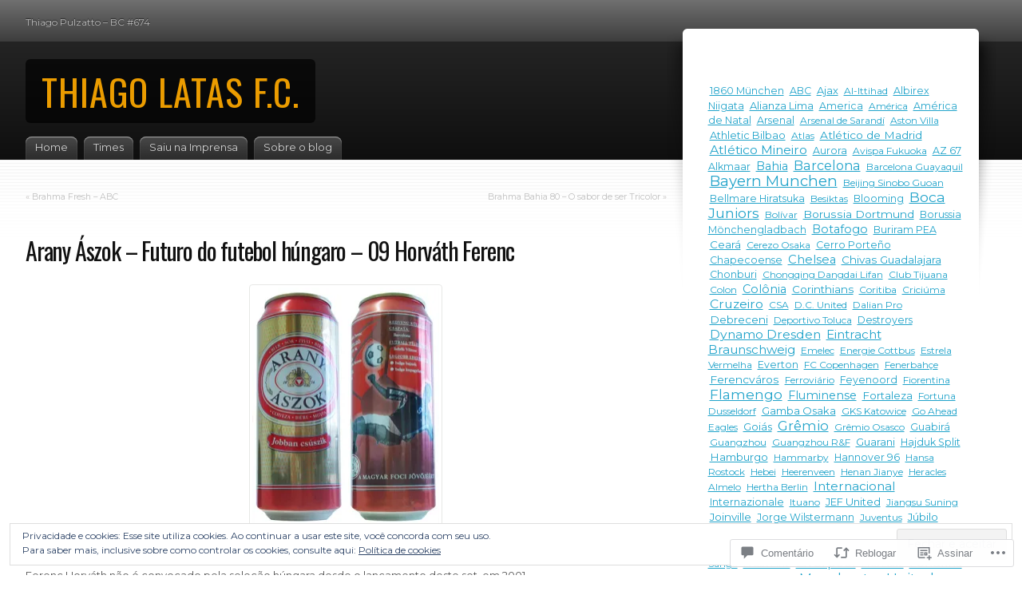

--- FILE ---
content_type: text/html; charset=UTF-8
request_url: https://latasfc.com/2012/01/02/arany-aszok-futuro-do-futebol-hungaro-09-horvath-ferenc/
body_size: 54836
content:
<!DOCTYPE html>
<html lang="pt-BR">
<head>
<meta charset="UTF-8" />
<title>Arany Ászok – Futuro do futebol húngaro – 09 Horváth Ferenc | THIAGO LATAS F.C.</title>
<link rel="pingback" href="https://latasfc.com/xmlrpc.php" />
<link rel="profile" href="http://gmpg.org/xfn/11" />

<!--[if IE]>
<style type="text/css">
	#page-wrap1 {
		background: url(https://s0.wp.com/wp-content/themes/pub/fusion/images/header-bg.png) repeat-x;
	}
</style>
<![endif]-->

<!--[if lte IE 6]>
<script type="text/javascript">
/* <![CDATA[ */
	blankimgpath = 'https://s0.wp.com/wp-content/themes/pub/fusion/images/blank.gif?m=1281719405i';
/* ]]> */
</script>
<![endif]-->

<script type="text/javascript">
  WebFontConfig = {"google":{"families":["Oswald:r:latin,latin-ext","Montserrat:r,i,b,bi:latin,latin-ext"]},"api_url":"https:\/\/fonts-api.wp.com\/css"};
  (function() {
    var wf = document.createElement('script');
    wf.src = '/wp-content/plugins/custom-fonts/js/webfont.js';
    wf.type = 'text/javascript';
    wf.async = 'true';
    var s = document.getElementsByTagName('script')[0];
    s.parentNode.insertBefore(wf, s);
	})();
</script><style id="jetpack-custom-fonts-css">.wf-active #header h1{font-family:"Oswald",sans-serif;font-weight:400;font-style:normal}.wf-active #header h1 a{font-weight:400;font-style:normal}.wf-active body{font-family:"Montserrat",sans-serif}.wf-active h1{font-weight:400;font-style:normal}.wf-active h2{font-family:"Oswald",sans-serif;font-weight:400;font-style:normal}.wf-active div.page h2, .wf-active div.post h2, .wf-active h3, .wf-active h4, .wf-active h5, .wf-active h6{font-family:"Oswald",sans-serif;font-style:normal;font-weight:400}.wf-active h3{font-weight:400;font-style:normal}.wf-active h4{font-weight:400;font-style:normal}.wf-active h5{font-weight:400;font-style:normal}.wf-active h6{font-weight:400;font-style:normal}.wf-active .attachment h2.title, .wf-active .page h2.title, .wf-active .page h2.title, .wf-active .post h2.title{font-family:"Oswald",sans-serif;font-weight:400;font-style:normal}.wf-active .attachment h3.title, .wf-active .post h3.title{font-family:"Oswald",sans-serif;font-weight:400;font-style:normal}.wf-active #sidebar h2.title, .wf-active #sidebar h3.title, .wf-active #sidebar2 h2.title, .wf-active #sidebar2 h3.title{font-family:"Oswald",sans-serif;font-weight:400;font-style:normal}.wf-active #sidebar .widget h2.title, .wf-active #sidebar2 .widget h2.title{font-style:normal;font-weight:400}.wf-active #sidebar li.linkcat h2.title, .wf-active #sidebar2 li.linkcat h2.title{font-style:normal;font-weight:400}.wf-active .widget_calendar table#wp-calendar thead th{font-weight:400;font-style:normal}.wf-active ul#footer-widgets h4.title{font-family:"Oswald",sans-serif;font-weight:400;font-style:normal}</style>
<meta name='robots' content='max-image-preview:large' />

<!-- Async WordPress.com Remote Login -->
<script id="wpcom_remote_login_js">
var wpcom_remote_login_extra_auth = '';
function wpcom_remote_login_remove_dom_node_id( element_id ) {
	var dom_node = document.getElementById( element_id );
	if ( dom_node ) { dom_node.parentNode.removeChild( dom_node ); }
}
function wpcom_remote_login_remove_dom_node_classes( class_name ) {
	var dom_nodes = document.querySelectorAll( '.' + class_name );
	for ( var i = 0; i < dom_nodes.length; i++ ) {
		dom_nodes[ i ].parentNode.removeChild( dom_nodes[ i ] );
	}
}
function wpcom_remote_login_final_cleanup() {
	wpcom_remote_login_remove_dom_node_classes( "wpcom_remote_login_msg" );
	wpcom_remote_login_remove_dom_node_id( "wpcom_remote_login_key" );
	wpcom_remote_login_remove_dom_node_id( "wpcom_remote_login_validate" );
	wpcom_remote_login_remove_dom_node_id( "wpcom_remote_login_js" );
	wpcom_remote_login_remove_dom_node_id( "wpcom_request_access_iframe" );
	wpcom_remote_login_remove_dom_node_id( "wpcom_request_access_styles" );
}

// Watch for messages back from the remote login
window.addEventListener( "message", function( e ) {
	if ( e.origin === "https://r-login.wordpress.com" ) {
		var data = {};
		try {
			data = JSON.parse( e.data );
		} catch( e ) {
			wpcom_remote_login_final_cleanup();
			return;
		}

		if ( data.msg === 'LOGIN' ) {
			// Clean up the login check iframe
			wpcom_remote_login_remove_dom_node_id( "wpcom_remote_login_key" );

			var id_regex = new RegExp( /^[0-9]+$/ );
			var token_regex = new RegExp( /^.*|.*|.*$/ );
			if (
				token_regex.test( data.token )
				&& id_regex.test( data.wpcomid )
			) {
				// We have everything we need to ask for a login
				var script = document.createElement( "script" );
				script.setAttribute( "id", "wpcom_remote_login_validate" );
				script.src = '/remote-login.php?wpcom_remote_login=validate'
					+ '&wpcomid=' + data.wpcomid
					+ '&token=' + encodeURIComponent( data.token )
					+ '&host=' + window.location.protocol
					+ '//' + window.location.hostname
					+ '&postid=1779'
					+ '&is_singular=1';
				document.body.appendChild( script );
			}

			return;
		}

		// Safari ITP, not logged in, so redirect
		if ( data.msg === 'LOGIN-REDIRECT' ) {
			window.location = 'https://wordpress.com/log-in?redirect_to=' + window.location.href;
			return;
		}

		// Safari ITP, storage access failed, remove the request
		if ( data.msg === 'LOGIN-REMOVE' ) {
			var css_zap = 'html { -webkit-transition: margin-top 1s; transition: margin-top 1s; } /* 9001 */ html { margin-top: 0 !important; } * html body { margin-top: 0 !important; } @media screen and ( max-width: 782px ) { html { margin-top: 0 !important; } * html body { margin-top: 0 !important; } }';
			var style_zap = document.createElement( 'style' );
			style_zap.type = 'text/css';
			style_zap.appendChild( document.createTextNode( css_zap ) );
			document.body.appendChild( style_zap );

			var e = document.getElementById( 'wpcom_request_access_iframe' );
			e.parentNode.removeChild( e );

			document.cookie = 'wordpress_com_login_access=denied; path=/; max-age=31536000';

			return;
		}

		// Safari ITP
		if ( data.msg === 'REQUEST_ACCESS' ) {
			console.log( 'request access: safari' );

			// Check ITP iframe enable/disable knob
			if ( wpcom_remote_login_extra_auth !== 'safari_itp_iframe' ) {
				return;
			}

			// If we are in a "private window" there is no ITP.
			var private_window = false;
			try {
				var opendb = window.openDatabase( null, null, null, null );
			} catch( e ) {
				private_window = true;
			}

			if ( private_window ) {
				console.log( 'private window' );
				return;
			}

			var iframe = document.createElement( 'iframe' );
			iframe.id = 'wpcom_request_access_iframe';
			iframe.setAttribute( 'scrolling', 'no' );
			iframe.setAttribute( 'sandbox', 'allow-storage-access-by-user-activation allow-scripts allow-same-origin allow-top-navigation-by-user-activation' );
			iframe.src = 'https://r-login.wordpress.com/remote-login.php?wpcom_remote_login=request_access&origin=' + encodeURIComponent( data.origin ) + '&wpcomid=' + encodeURIComponent( data.wpcomid );

			var css = 'html { -webkit-transition: margin-top 1s; transition: margin-top 1s; } /* 9001 */ html { margin-top: 46px !important; } * html body { margin-top: 46px !important; } @media screen and ( max-width: 660px ) { html { margin-top: 71px !important; } * html body { margin-top: 71px !important; } #wpcom_request_access_iframe { display: block; height: 71px !important; } } #wpcom_request_access_iframe { border: 0px; height: 46px; position: fixed; top: 0; left: 0; width: 100%; min-width: 100%; z-index: 99999; background: #23282d; } ';

			var style = document.createElement( 'style' );
			style.type = 'text/css';
			style.id = 'wpcom_request_access_styles';
			style.appendChild( document.createTextNode( css ) );
			document.body.appendChild( style );

			document.body.appendChild( iframe );
		}

		if ( data.msg === 'DONE' ) {
			wpcom_remote_login_final_cleanup();
		}
	}
}, false );

// Inject the remote login iframe after the page has had a chance to load
// more critical resources
window.addEventListener( "DOMContentLoaded", function( e ) {
	var iframe = document.createElement( "iframe" );
	iframe.style.display = "none";
	iframe.setAttribute( "scrolling", "no" );
	iframe.setAttribute( "id", "wpcom_remote_login_key" );
	iframe.src = "https://r-login.wordpress.com/remote-login.php"
		+ "?wpcom_remote_login=key"
		+ "&origin=aHR0cHM6Ly9sYXRhc2ZjLmNvbQ%3D%3D"
		+ "&wpcomid=11303272"
		+ "&time=" + Math.floor( Date.now() / 1000 );
	document.body.appendChild( iframe );
}, false );
</script>
<link rel='dns-prefetch' href='//s0.wp.com' />
<link rel='dns-prefetch' href='//widgets.wp.com' />
<link rel='dns-prefetch' href='//af.pubmine.com' />
<link rel="alternate" type="application/rss+xml" title="Feed para THIAGO LATAS F.C. &raquo;" href="https://latasfc.com/feed/" />
<link rel="alternate" type="application/rss+xml" title="Feed de comentários para THIAGO LATAS F.C. &raquo;" href="https://latasfc.com/comments/feed/" />
<link rel="alternate" type="application/rss+xml" title="Feed de comentários para THIAGO LATAS F.C. &raquo; Arany Ászok – Futuro do futebol húngaro – 09 Horváth&nbsp;Ferenc" href="https://latasfc.com/2012/01/02/arany-aszok-futuro-do-futebol-hungaro-09-horvath-ferenc/feed/" />
	<script type="text/javascript">
		/* <![CDATA[ */
		function addLoadEvent(func) {
			var oldonload = window.onload;
			if (typeof window.onload != 'function') {
				window.onload = func;
			} else {
				window.onload = function () {
					oldonload();
					func();
				}
			}
		}
		/* ]]> */
	</script>
	<link crossorigin='anonymous' rel='stylesheet' id='all-css-0-1' href='/_static/??-eJx9zN0KwjAMhuEbsgZ/5vBAvJbShtE1bYNJKLt7NxEEEQ9fku+Bzi60qlgVijkmm1IV6ClOqAJo67XlhI58B8XC5BUFRBfCfRDZwW9gRmUf8rtBrEJp0WjdPnAzouMm+lX/REoZP+6rtvd7uR3G4XQcr5fzMD8BGYBNRA==&cssminify=yes' type='text/css' media='all' />
<style id='wp-emoji-styles-inline-css'>

	img.wp-smiley, img.emoji {
		display: inline !important;
		border: none !important;
		box-shadow: none !important;
		height: 1em !important;
		width: 1em !important;
		margin: 0 0.07em !important;
		vertical-align: -0.1em !important;
		background: none !important;
		padding: 0 !important;
	}
/*# sourceURL=wp-emoji-styles-inline-css */
</style>
<link crossorigin='anonymous' rel='stylesheet' id='all-css-2-1' href='/wp-content/plugins/gutenberg-core/v22.2.0/build/styles/block-library/style.css?m=1764855221i&cssminify=yes' type='text/css' media='all' />
<style id='wp-block-library-inline-css'>
.has-text-align-justify {
	text-align:justify;
}
.has-text-align-justify{text-align:justify;}

/*# sourceURL=wp-block-library-inline-css */
</style><style id='global-styles-inline-css'>
:root{--wp--preset--aspect-ratio--square: 1;--wp--preset--aspect-ratio--4-3: 4/3;--wp--preset--aspect-ratio--3-4: 3/4;--wp--preset--aspect-ratio--3-2: 3/2;--wp--preset--aspect-ratio--2-3: 2/3;--wp--preset--aspect-ratio--16-9: 16/9;--wp--preset--aspect-ratio--9-16: 9/16;--wp--preset--color--black: #000000;--wp--preset--color--cyan-bluish-gray: #abb8c3;--wp--preset--color--white: #ffffff;--wp--preset--color--pale-pink: #f78da7;--wp--preset--color--vivid-red: #cf2e2e;--wp--preset--color--luminous-vivid-orange: #ff6900;--wp--preset--color--luminous-vivid-amber: #fcb900;--wp--preset--color--light-green-cyan: #7bdcb5;--wp--preset--color--vivid-green-cyan: #00d084;--wp--preset--color--pale-cyan-blue: #8ed1fc;--wp--preset--color--vivid-cyan-blue: #0693e3;--wp--preset--color--vivid-purple: #9b51e0;--wp--preset--gradient--vivid-cyan-blue-to-vivid-purple: linear-gradient(135deg,rgb(6,147,227) 0%,rgb(155,81,224) 100%);--wp--preset--gradient--light-green-cyan-to-vivid-green-cyan: linear-gradient(135deg,rgb(122,220,180) 0%,rgb(0,208,130) 100%);--wp--preset--gradient--luminous-vivid-amber-to-luminous-vivid-orange: linear-gradient(135deg,rgb(252,185,0) 0%,rgb(255,105,0) 100%);--wp--preset--gradient--luminous-vivid-orange-to-vivid-red: linear-gradient(135deg,rgb(255,105,0) 0%,rgb(207,46,46) 100%);--wp--preset--gradient--very-light-gray-to-cyan-bluish-gray: linear-gradient(135deg,rgb(238,238,238) 0%,rgb(169,184,195) 100%);--wp--preset--gradient--cool-to-warm-spectrum: linear-gradient(135deg,rgb(74,234,220) 0%,rgb(151,120,209) 20%,rgb(207,42,186) 40%,rgb(238,44,130) 60%,rgb(251,105,98) 80%,rgb(254,248,76) 100%);--wp--preset--gradient--blush-light-purple: linear-gradient(135deg,rgb(255,206,236) 0%,rgb(152,150,240) 100%);--wp--preset--gradient--blush-bordeaux: linear-gradient(135deg,rgb(254,205,165) 0%,rgb(254,45,45) 50%,rgb(107,0,62) 100%);--wp--preset--gradient--luminous-dusk: linear-gradient(135deg,rgb(255,203,112) 0%,rgb(199,81,192) 50%,rgb(65,88,208) 100%);--wp--preset--gradient--pale-ocean: linear-gradient(135deg,rgb(255,245,203) 0%,rgb(182,227,212) 50%,rgb(51,167,181) 100%);--wp--preset--gradient--electric-grass: linear-gradient(135deg,rgb(202,248,128) 0%,rgb(113,206,126) 100%);--wp--preset--gradient--midnight: linear-gradient(135deg,rgb(2,3,129) 0%,rgb(40,116,252) 100%);--wp--preset--font-size--small: 13px;--wp--preset--font-size--medium: 20px;--wp--preset--font-size--large: 36px;--wp--preset--font-size--x-large: 42px;--wp--preset--font-family--albert-sans: 'Albert Sans', sans-serif;--wp--preset--font-family--alegreya: Alegreya, serif;--wp--preset--font-family--arvo: Arvo, serif;--wp--preset--font-family--bodoni-moda: 'Bodoni Moda', serif;--wp--preset--font-family--bricolage-grotesque: 'Bricolage Grotesque', sans-serif;--wp--preset--font-family--cabin: Cabin, sans-serif;--wp--preset--font-family--chivo: Chivo, sans-serif;--wp--preset--font-family--commissioner: Commissioner, sans-serif;--wp--preset--font-family--cormorant: Cormorant, serif;--wp--preset--font-family--courier-prime: 'Courier Prime', monospace;--wp--preset--font-family--crimson-pro: 'Crimson Pro', serif;--wp--preset--font-family--dm-mono: 'DM Mono', monospace;--wp--preset--font-family--dm-sans: 'DM Sans', sans-serif;--wp--preset--font-family--dm-serif-display: 'DM Serif Display', serif;--wp--preset--font-family--domine: Domine, serif;--wp--preset--font-family--eb-garamond: 'EB Garamond', serif;--wp--preset--font-family--epilogue: Epilogue, sans-serif;--wp--preset--font-family--fahkwang: Fahkwang, sans-serif;--wp--preset--font-family--figtree: Figtree, sans-serif;--wp--preset--font-family--fira-sans: 'Fira Sans', sans-serif;--wp--preset--font-family--fjalla-one: 'Fjalla One', sans-serif;--wp--preset--font-family--fraunces: Fraunces, serif;--wp--preset--font-family--gabarito: Gabarito, system-ui;--wp--preset--font-family--ibm-plex-mono: 'IBM Plex Mono', monospace;--wp--preset--font-family--ibm-plex-sans: 'IBM Plex Sans', sans-serif;--wp--preset--font-family--ibarra-real-nova: 'Ibarra Real Nova', serif;--wp--preset--font-family--instrument-serif: 'Instrument Serif', serif;--wp--preset--font-family--inter: Inter, sans-serif;--wp--preset--font-family--josefin-sans: 'Josefin Sans', sans-serif;--wp--preset--font-family--jost: Jost, sans-serif;--wp--preset--font-family--libre-baskerville: 'Libre Baskerville', serif;--wp--preset--font-family--libre-franklin: 'Libre Franklin', sans-serif;--wp--preset--font-family--literata: Literata, serif;--wp--preset--font-family--lora: Lora, serif;--wp--preset--font-family--merriweather: Merriweather, serif;--wp--preset--font-family--montserrat: Montserrat, sans-serif;--wp--preset--font-family--newsreader: Newsreader, serif;--wp--preset--font-family--noto-sans-mono: 'Noto Sans Mono', sans-serif;--wp--preset--font-family--nunito: Nunito, sans-serif;--wp--preset--font-family--open-sans: 'Open Sans', sans-serif;--wp--preset--font-family--overpass: Overpass, sans-serif;--wp--preset--font-family--pt-serif: 'PT Serif', serif;--wp--preset--font-family--petrona: Petrona, serif;--wp--preset--font-family--piazzolla: Piazzolla, serif;--wp--preset--font-family--playfair-display: 'Playfair Display', serif;--wp--preset--font-family--plus-jakarta-sans: 'Plus Jakarta Sans', sans-serif;--wp--preset--font-family--poppins: Poppins, sans-serif;--wp--preset--font-family--raleway: Raleway, sans-serif;--wp--preset--font-family--roboto: Roboto, sans-serif;--wp--preset--font-family--roboto-slab: 'Roboto Slab', serif;--wp--preset--font-family--rubik: Rubik, sans-serif;--wp--preset--font-family--rufina: Rufina, serif;--wp--preset--font-family--sora: Sora, sans-serif;--wp--preset--font-family--source-sans-3: 'Source Sans 3', sans-serif;--wp--preset--font-family--source-serif-4: 'Source Serif 4', serif;--wp--preset--font-family--space-mono: 'Space Mono', monospace;--wp--preset--font-family--syne: Syne, sans-serif;--wp--preset--font-family--texturina: Texturina, serif;--wp--preset--font-family--urbanist: Urbanist, sans-serif;--wp--preset--font-family--work-sans: 'Work Sans', sans-serif;--wp--preset--spacing--20: 0.44rem;--wp--preset--spacing--30: 0.67rem;--wp--preset--spacing--40: 1rem;--wp--preset--spacing--50: 1.5rem;--wp--preset--spacing--60: 2.25rem;--wp--preset--spacing--70: 3.38rem;--wp--preset--spacing--80: 5.06rem;--wp--preset--shadow--natural: 6px 6px 9px rgba(0, 0, 0, 0.2);--wp--preset--shadow--deep: 12px 12px 50px rgba(0, 0, 0, 0.4);--wp--preset--shadow--sharp: 6px 6px 0px rgba(0, 0, 0, 0.2);--wp--preset--shadow--outlined: 6px 6px 0px -3px rgb(255, 255, 255), 6px 6px rgb(0, 0, 0);--wp--preset--shadow--crisp: 6px 6px 0px rgb(0, 0, 0);}:where(.is-layout-flex){gap: 0.5em;}:where(.is-layout-grid){gap: 0.5em;}body .is-layout-flex{display: flex;}.is-layout-flex{flex-wrap: wrap;align-items: center;}.is-layout-flex > :is(*, div){margin: 0;}body .is-layout-grid{display: grid;}.is-layout-grid > :is(*, div){margin: 0;}:where(.wp-block-columns.is-layout-flex){gap: 2em;}:where(.wp-block-columns.is-layout-grid){gap: 2em;}:where(.wp-block-post-template.is-layout-flex){gap: 1.25em;}:where(.wp-block-post-template.is-layout-grid){gap: 1.25em;}.has-black-color{color: var(--wp--preset--color--black) !important;}.has-cyan-bluish-gray-color{color: var(--wp--preset--color--cyan-bluish-gray) !important;}.has-white-color{color: var(--wp--preset--color--white) !important;}.has-pale-pink-color{color: var(--wp--preset--color--pale-pink) !important;}.has-vivid-red-color{color: var(--wp--preset--color--vivid-red) !important;}.has-luminous-vivid-orange-color{color: var(--wp--preset--color--luminous-vivid-orange) !important;}.has-luminous-vivid-amber-color{color: var(--wp--preset--color--luminous-vivid-amber) !important;}.has-light-green-cyan-color{color: var(--wp--preset--color--light-green-cyan) !important;}.has-vivid-green-cyan-color{color: var(--wp--preset--color--vivid-green-cyan) !important;}.has-pale-cyan-blue-color{color: var(--wp--preset--color--pale-cyan-blue) !important;}.has-vivid-cyan-blue-color{color: var(--wp--preset--color--vivid-cyan-blue) !important;}.has-vivid-purple-color{color: var(--wp--preset--color--vivid-purple) !important;}.has-black-background-color{background-color: var(--wp--preset--color--black) !important;}.has-cyan-bluish-gray-background-color{background-color: var(--wp--preset--color--cyan-bluish-gray) !important;}.has-white-background-color{background-color: var(--wp--preset--color--white) !important;}.has-pale-pink-background-color{background-color: var(--wp--preset--color--pale-pink) !important;}.has-vivid-red-background-color{background-color: var(--wp--preset--color--vivid-red) !important;}.has-luminous-vivid-orange-background-color{background-color: var(--wp--preset--color--luminous-vivid-orange) !important;}.has-luminous-vivid-amber-background-color{background-color: var(--wp--preset--color--luminous-vivid-amber) !important;}.has-light-green-cyan-background-color{background-color: var(--wp--preset--color--light-green-cyan) !important;}.has-vivid-green-cyan-background-color{background-color: var(--wp--preset--color--vivid-green-cyan) !important;}.has-pale-cyan-blue-background-color{background-color: var(--wp--preset--color--pale-cyan-blue) !important;}.has-vivid-cyan-blue-background-color{background-color: var(--wp--preset--color--vivid-cyan-blue) !important;}.has-vivid-purple-background-color{background-color: var(--wp--preset--color--vivid-purple) !important;}.has-black-border-color{border-color: var(--wp--preset--color--black) !important;}.has-cyan-bluish-gray-border-color{border-color: var(--wp--preset--color--cyan-bluish-gray) !important;}.has-white-border-color{border-color: var(--wp--preset--color--white) !important;}.has-pale-pink-border-color{border-color: var(--wp--preset--color--pale-pink) !important;}.has-vivid-red-border-color{border-color: var(--wp--preset--color--vivid-red) !important;}.has-luminous-vivid-orange-border-color{border-color: var(--wp--preset--color--luminous-vivid-orange) !important;}.has-luminous-vivid-amber-border-color{border-color: var(--wp--preset--color--luminous-vivid-amber) !important;}.has-light-green-cyan-border-color{border-color: var(--wp--preset--color--light-green-cyan) !important;}.has-vivid-green-cyan-border-color{border-color: var(--wp--preset--color--vivid-green-cyan) !important;}.has-pale-cyan-blue-border-color{border-color: var(--wp--preset--color--pale-cyan-blue) !important;}.has-vivid-cyan-blue-border-color{border-color: var(--wp--preset--color--vivid-cyan-blue) !important;}.has-vivid-purple-border-color{border-color: var(--wp--preset--color--vivid-purple) !important;}.has-vivid-cyan-blue-to-vivid-purple-gradient-background{background: var(--wp--preset--gradient--vivid-cyan-blue-to-vivid-purple) !important;}.has-light-green-cyan-to-vivid-green-cyan-gradient-background{background: var(--wp--preset--gradient--light-green-cyan-to-vivid-green-cyan) !important;}.has-luminous-vivid-amber-to-luminous-vivid-orange-gradient-background{background: var(--wp--preset--gradient--luminous-vivid-amber-to-luminous-vivid-orange) !important;}.has-luminous-vivid-orange-to-vivid-red-gradient-background{background: var(--wp--preset--gradient--luminous-vivid-orange-to-vivid-red) !important;}.has-very-light-gray-to-cyan-bluish-gray-gradient-background{background: var(--wp--preset--gradient--very-light-gray-to-cyan-bluish-gray) !important;}.has-cool-to-warm-spectrum-gradient-background{background: var(--wp--preset--gradient--cool-to-warm-spectrum) !important;}.has-blush-light-purple-gradient-background{background: var(--wp--preset--gradient--blush-light-purple) !important;}.has-blush-bordeaux-gradient-background{background: var(--wp--preset--gradient--blush-bordeaux) !important;}.has-luminous-dusk-gradient-background{background: var(--wp--preset--gradient--luminous-dusk) !important;}.has-pale-ocean-gradient-background{background: var(--wp--preset--gradient--pale-ocean) !important;}.has-electric-grass-gradient-background{background: var(--wp--preset--gradient--electric-grass) !important;}.has-midnight-gradient-background{background: var(--wp--preset--gradient--midnight) !important;}.has-small-font-size{font-size: var(--wp--preset--font-size--small) !important;}.has-medium-font-size{font-size: var(--wp--preset--font-size--medium) !important;}.has-large-font-size{font-size: var(--wp--preset--font-size--large) !important;}.has-x-large-font-size{font-size: var(--wp--preset--font-size--x-large) !important;}.has-albert-sans-font-family{font-family: var(--wp--preset--font-family--albert-sans) !important;}.has-alegreya-font-family{font-family: var(--wp--preset--font-family--alegreya) !important;}.has-arvo-font-family{font-family: var(--wp--preset--font-family--arvo) !important;}.has-bodoni-moda-font-family{font-family: var(--wp--preset--font-family--bodoni-moda) !important;}.has-bricolage-grotesque-font-family{font-family: var(--wp--preset--font-family--bricolage-grotesque) !important;}.has-cabin-font-family{font-family: var(--wp--preset--font-family--cabin) !important;}.has-chivo-font-family{font-family: var(--wp--preset--font-family--chivo) !important;}.has-commissioner-font-family{font-family: var(--wp--preset--font-family--commissioner) !important;}.has-cormorant-font-family{font-family: var(--wp--preset--font-family--cormorant) !important;}.has-courier-prime-font-family{font-family: var(--wp--preset--font-family--courier-prime) !important;}.has-crimson-pro-font-family{font-family: var(--wp--preset--font-family--crimson-pro) !important;}.has-dm-mono-font-family{font-family: var(--wp--preset--font-family--dm-mono) !important;}.has-dm-sans-font-family{font-family: var(--wp--preset--font-family--dm-sans) !important;}.has-dm-serif-display-font-family{font-family: var(--wp--preset--font-family--dm-serif-display) !important;}.has-domine-font-family{font-family: var(--wp--preset--font-family--domine) !important;}.has-eb-garamond-font-family{font-family: var(--wp--preset--font-family--eb-garamond) !important;}.has-epilogue-font-family{font-family: var(--wp--preset--font-family--epilogue) !important;}.has-fahkwang-font-family{font-family: var(--wp--preset--font-family--fahkwang) !important;}.has-figtree-font-family{font-family: var(--wp--preset--font-family--figtree) !important;}.has-fira-sans-font-family{font-family: var(--wp--preset--font-family--fira-sans) !important;}.has-fjalla-one-font-family{font-family: var(--wp--preset--font-family--fjalla-one) !important;}.has-fraunces-font-family{font-family: var(--wp--preset--font-family--fraunces) !important;}.has-gabarito-font-family{font-family: var(--wp--preset--font-family--gabarito) !important;}.has-ibm-plex-mono-font-family{font-family: var(--wp--preset--font-family--ibm-plex-mono) !important;}.has-ibm-plex-sans-font-family{font-family: var(--wp--preset--font-family--ibm-plex-sans) !important;}.has-ibarra-real-nova-font-family{font-family: var(--wp--preset--font-family--ibarra-real-nova) !important;}.has-instrument-serif-font-family{font-family: var(--wp--preset--font-family--instrument-serif) !important;}.has-inter-font-family{font-family: var(--wp--preset--font-family--inter) !important;}.has-josefin-sans-font-family{font-family: var(--wp--preset--font-family--josefin-sans) !important;}.has-jost-font-family{font-family: var(--wp--preset--font-family--jost) !important;}.has-libre-baskerville-font-family{font-family: var(--wp--preset--font-family--libre-baskerville) !important;}.has-libre-franklin-font-family{font-family: var(--wp--preset--font-family--libre-franklin) !important;}.has-literata-font-family{font-family: var(--wp--preset--font-family--literata) !important;}.has-lora-font-family{font-family: var(--wp--preset--font-family--lora) !important;}.has-merriweather-font-family{font-family: var(--wp--preset--font-family--merriweather) !important;}.has-montserrat-font-family{font-family: var(--wp--preset--font-family--montserrat) !important;}.has-newsreader-font-family{font-family: var(--wp--preset--font-family--newsreader) !important;}.has-noto-sans-mono-font-family{font-family: var(--wp--preset--font-family--noto-sans-mono) !important;}.has-nunito-font-family{font-family: var(--wp--preset--font-family--nunito) !important;}.has-open-sans-font-family{font-family: var(--wp--preset--font-family--open-sans) !important;}.has-overpass-font-family{font-family: var(--wp--preset--font-family--overpass) !important;}.has-pt-serif-font-family{font-family: var(--wp--preset--font-family--pt-serif) !important;}.has-petrona-font-family{font-family: var(--wp--preset--font-family--petrona) !important;}.has-piazzolla-font-family{font-family: var(--wp--preset--font-family--piazzolla) !important;}.has-playfair-display-font-family{font-family: var(--wp--preset--font-family--playfair-display) !important;}.has-plus-jakarta-sans-font-family{font-family: var(--wp--preset--font-family--plus-jakarta-sans) !important;}.has-poppins-font-family{font-family: var(--wp--preset--font-family--poppins) !important;}.has-raleway-font-family{font-family: var(--wp--preset--font-family--raleway) !important;}.has-roboto-font-family{font-family: var(--wp--preset--font-family--roboto) !important;}.has-roboto-slab-font-family{font-family: var(--wp--preset--font-family--roboto-slab) !important;}.has-rubik-font-family{font-family: var(--wp--preset--font-family--rubik) !important;}.has-rufina-font-family{font-family: var(--wp--preset--font-family--rufina) !important;}.has-sora-font-family{font-family: var(--wp--preset--font-family--sora) !important;}.has-source-sans-3-font-family{font-family: var(--wp--preset--font-family--source-sans-3) !important;}.has-source-serif-4-font-family{font-family: var(--wp--preset--font-family--source-serif-4) !important;}.has-space-mono-font-family{font-family: var(--wp--preset--font-family--space-mono) !important;}.has-syne-font-family{font-family: var(--wp--preset--font-family--syne) !important;}.has-texturina-font-family{font-family: var(--wp--preset--font-family--texturina) !important;}.has-urbanist-font-family{font-family: var(--wp--preset--font-family--urbanist) !important;}.has-work-sans-font-family{font-family: var(--wp--preset--font-family--work-sans) !important;}
/*# sourceURL=global-styles-inline-css */
</style>

<style id='classic-theme-styles-inline-css'>
/*! This file is auto-generated */
.wp-block-button__link{color:#fff;background-color:#32373c;border-radius:9999px;box-shadow:none;text-decoration:none;padding:calc(.667em + 2px) calc(1.333em + 2px);font-size:1.125em}.wp-block-file__button{background:#32373c;color:#fff;text-decoration:none}
/*# sourceURL=/wp-includes/css/classic-themes.min.css */
</style>
<link crossorigin='anonymous' rel='stylesheet' id='all-css-4-1' href='/_static/??-eJx9jksOwjAMRC9EsEAtnwXiKCgfC1LqJIqd9vq4qtgAYmPJM/PsgbkYn5NgEqBmytjuMTH4XFF1KlZAE4QhWhyRNLb1zBv4jc1FGeNcqchsdFJsZOShIP/jBpRi/dOotJ5YDeCW3t5twhRyBdskkxWJ/osCrh5ci2OACavTzyoulflzX7pc6bI7Hk777tx1/fACNXxjkA==&cssminify=yes' type='text/css' media='all' />
<link rel='stylesheet' id='verbum-gutenberg-css-css' href='https://widgets.wp.com/verbum-block-editor/block-editor.css?ver=1738686361' media='all' />
<link crossorigin='anonymous' rel='stylesheet' id='all-css-6-1' href='/wp-content/themes/pub/fusion/style.css?m=1741693332i&cssminify=yes' type='text/css' media='all' />
<link crossorigin='anonymous' rel='stylesheet' id='all-css-8-1' href='/wp-content/themes/pub/fusion/inc/style-wpcom.css?m=1375444404i&cssminify=yes' type='text/css' media='all' />
<style id='jetpack_facebook_likebox-inline-css'>
.widget_facebook_likebox {
	overflow: hidden;
}

/*# sourceURL=/wp-content/mu-plugins/jetpack-plugin/sun/modules/widgets/facebook-likebox/style.css */
</style>
<link crossorigin='anonymous' rel='stylesheet' id='all-css-10-1' href='/_static/??-eJzTLy/QTc7PK0nNK9HPLdUtyClNz8wr1i9KTcrJTwcy0/WTi5G5ekCujj52Temp+bo5+cmJJZn5eSgc3bScxMwikFb7XFtDE1NLExMLc0OTLACohS2q&cssminify=yes' type='text/css' media='all' />
<link crossorigin='anonymous' rel='stylesheet' id='print-css-11-1' href='/wp-content/mu-plugins/global-print/global-print.css?m=1465851035i&cssminify=yes' type='text/css' media='print' />
<style id='jetpack-global-styles-frontend-style-inline-css'>
:root { --font-headings: unset; --font-base: unset; --font-headings-default: -apple-system,BlinkMacSystemFont,"Segoe UI",Roboto,Oxygen-Sans,Ubuntu,Cantarell,"Helvetica Neue",sans-serif; --font-base-default: -apple-system,BlinkMacSystemFont,"Segoe UI",Roboto,Oxygen-Sans,Ubuntu,Cantarell,"Helvetica Neue",sans-serif;}
/*# sourceURL=jetpack-global-styles-frontend-style-inline-css */
</style>
<link crossorigin='anonymous' rel='stylesheet' id='all-css-14-1' href='/_static/??-eJyNjcsKAjEMRX/IGtQZBxfip0hMS9sxTYppGfx7H7gRN+7ugcs5sFRHKi1Ig9Jd5R6zGMyhVaTrh8G6QFHfORhYwlvw6P39PbPENZmt4G/ROQuBKWVkxxrVvuBH1lIoz2waILJekF+HUzlupnG3nQ77YZwfuRJIaQ==&cssminify=yes' type='text/css' media='all' />
<script type="text/javascript" id="jetpack_related-posts-js-extra">
/* <![CDATA[ */
var related_posts_js_options = {"post_heading":"h4"};
//# sourceURL=jetpack_related-posts-js-extra
/* ]]> */
</script>
<script type="text/javascript" id="wpcom-actionbar-placeholder-js-extra">
/* <![CDATA[ */
var actionbardata = {"siteID":"11303272","postID":"1779","siteURL":"https://latasfc.com","xhrURL":"https://latasfc.com/wp-admin/admin-ajax.php","nonce":"ea2019d99d","isLoggedIn":"","statusMessage":"","subsEmailDefault":"instantly","proxyScriptUrl":"https://s0.wp.com/wp-content/js/wpcom-proxy-request.js?m=1513050504i&amp;ver=20211021","shortlink":"https://wp.me/pLquQ-sH","i18n":{"followedText":"Novas publica\u00e7\u00f5es deste site agora aparecer\u00e3o no seu \u003Ca href=\"https://wordpress.com/reader\"\u003ELeitor\u003C/a\u003E","foldBar":"Esconder esta barra","unfoldBar":"Mostrar esta barra","shortLinkCopied":"Link curto copiado."}};
//# sourceURL=wpcom-actionbar-placeholder-js-extra
/* ]]> */
</script>
<script type="text/javascript" id="jetpack-mu-wpcom-settings-js-before">
/* <![CDATA[ */
var JETPACK_MU_WPCOM_SETTINGS = {"assetsUrl":"https://s0.wp.com/wp-content/mu-plugins/jetpack-mu-wpcom-plugin/sun/jetpack_vendor/automattic/jetpack-mu-wpcom/src/build/"};
//# sourceURL=jetpack-mu-wpcom-settings-js-before
/* ]]> */
</script>
<script crossorigin='anonymous' type='text/javascript'  src='/_static/??-eJxdjd0KAiEQhV+o2clg2b2JHiVcFdF0HBxt6+3bhYjq6vBx/nBlMIWao4a5A6fuAwlG11ib25tROuE1kMGlh2SxuqSbs8BFmvzSkAMNUQ74tRu3TGrAtTye/96Siv+8rqVabQVM0iJO9qLJjPfTLkCFwFuu28Qln9U0jkelpnmOL35BR9g='></script>
<script type="text/javascript" id="rlt-proxy-js-after">
/* <![CDATA[ */
	rltInitialize( {"token":null,"iframeOrigins":["https:\/\/widgets.wp.com"]} );
//# sourceURL=rlt-proxy-js-after
/* ]]> */
</script>
<link rel="EditURI" type="application/rsd+xml" title="RSD" href="https://latasfc.wordpress.com/xmlrpc.php?rsd" />
<meta name="generator" content="WordPress.com" />
<link rel="canonical" href="https://latasfc.com/2012/01/02/arany-aszok-futuro-do-futebol-hungaro-09-horvath-ferenc/" />
<link rel='shortlink' href='https://wp.me/pLquQ-sH' />
<link rel="alternate" type="application/json+oembed" href="https://public-api.wordpress.com/oembed/?format=json&amp;url=https%3A%2F%2Flatasfc.com%2F2012%2F01%2F02%2Farany-aszok-futuro-do-futebol-hungaro-09-horvath-ferenc%2F&amp;for=wpcom-auto-discovery" /><link rel="alternate" type="application/xml+oembed" href="https://public-api.wordpress.com/oembed/?format=xml&amp;url=https%3A%2F%2Flatasfc.com%2F2012%2F01%2F02%2Farany-aszok-futuro-do-futebol-hungaro-09-horvath-ferenc%2F&amp;for=wpcom-auto-discovery" />
<!-- Jetpack Open Graph Tags -->
<meta property="og:type" content="article" />
<meta property="og:title" content="Arany Ászok – Futuro do futebol húngaro – 09 Horváth Ferenc" />
<meta property="og:url" content="https://latasfc.com/2012/01/02/arany-aszok-futuro-do-futebol-hungaro-09-horvath-ferenc/" />
<meta property="og:description" content="Outro camisa 9 no set da Seleção Húngara  e este é um centroavante mesmo. Ferenc Horváth não é convocado pela seleção húngara desde o lançamento deste set, em 2001. Acho que aparecer em uma Arany Á…" />
<meta property="article:published_time" content="2012-01-02T13:57:52+00:00" />
<meta property="article:modified_time" content="2014-07-02T20:52:11+00:00" />
<meta property="og:site_name" content="THIAGO LATAS F.C." />
<meta property="og:image" content="https://latasfc.com/wp-content/uploads/2012/01/arany_hun_9_b.jpg?w=234" />
<meta property="og:image:width" content="234" />
<meta property="og:image:height" content="300" />
<meta property="og:image:alt" content="" />
<meta property="og:locale" content="pt_BR" />
<meta property="article:publisher" content="https://www.facebook.com/WordPresscom" />
<meta name="twitter:creator" content="@thipulzatto" />
<meta name="twitter:site" content="@thipulzatto" />
<meta name="twitter:text:title" content="Arany Ászok – Futuro do futebol húngaro – 09 Horváth&nbsp;Ferenc" />
<meta name="twitter:image" content="https://latasfc.com/wp-content/uploads/2012/01/arany_hun_9_b.jpg?w=144" />
<meta name="twitter:card" content="summary" />

<!-- End Jetpack Open Graph Tags -->
<link rel='openid.server' href='https://latasfc.com/?openidserver=1' />
<link rel='openid.delegate' href='https://latasfc.com/' />
<link rel="search" type="application/opensearchdescription+xml" href="https://latasfc.com/osd.xml" title="THIAGO LATAS F.C." />
<link rel="search" type="application/opensearchdescription+xml" href="https://s1.wp.com/opensearch.xml" title="WordPress.com" />
<meta name="description" content="Outro camisa 9 no set da Seleção Húngara  e este é um centroavante mesmo. Ferenc Horváth não é convocado pela seleção húngara desde o lançamento deste set, em 2001. Acho que aparecer em uma Arany Ászok não foi auspicioso ao artilheiro. Nome: Horváth Ferenc Nascimento: 06/05/1973 Clube: Maccabi Tel-Aviv Posição: Atacante Equipe estrangeira favorita: Barcelona&hellip;" />
	<style type="text/css">
						#header h1 a {
					color: #eb9c00 !important;
				}
			</style>
<script type="text/javascript">
/* <![CDATA[ */
var wa_client = {}; wa_client.cmd = []; wa_client.config = { 'blog_id': 11303272, 'blog_language': 'pt', 'is_wordads': false, 'hosting_type': 0, 'afp_account_id': null, 'afp_host_id': 5038568878849053, 'theme': 'pub/fusion', '_': { 'title': 'Publicidade', 'privacy_settings': 'Configurações de privacidade' }, 'formats': [ 'inline', 'belowpost', 'bottom_sticky', 'sidebar_sticky_right', 'sidebar', 'gutenberg_rectangle', 'gutenberg_leaderboard', 'gutenberg_mobile_leaderboard', 'gutenberg_skyscraper' ] };
/* ]]> */
</script>
		<script type="text/javascript">

			window.doNotSellCallback = function() {

				var linkElements = [
					'a[href="https://wordpress.com/?ref=footer_blog"]',
					'a[href="https://wordpress.com/?ref=footer_website"]',
					'a[href="https://wordpress.com/?ref=vertical_footer"]',
					'a[href^="https://wordpress.com/?ref=footer_segment_"]',
				].join(',');

				var dnsLink = document.createElement( 'a' );
				dnsLink.href = 'https://wordpress.com/pt-br/advertising-program-optout/';
				dnsLink.classList.add( 'do-not-sell-link' );
				dnsLink.rel = 'nofollow';
				dnsLink.style.marginLeft = '0.5em';
				dnsLink.textContent = 'Não venda ou compartilhe minhas informações pessoais';

				var creditLinks = document.querySelectorAll( linkElements );

				if ( 0 === creditLinks.length ) {
					return false;
				}

				Array.prototype.forEach.call( creditLinks, function( el ) {
					el.insertAdjacentElement( 'afterend', dnsLink );
				});

				return true;
			};

		</script>
		<link rel="icon" href="https://latasfc.com/wp-content/uploads/2021/03/cropped-latasfc.png?w=32" sizes="32x32" />
<link rel="icon" href="https://latasfc.com/wp-content/uploads/2021/03/cropped-latasfc.png?w=192" sizes="192x192" />
<link rel="apple-touch-icon" href="https://latasfc.com/wp-content/uploads/2021/03/cropped-latasfc.png?w=180" />
<meta name="msapplication-TileImage" content="https://latasfc.com/wp-content/uploads/2021/03/cropped-latasfc.png?w=270" />
<script type="text/javascript">
	window.google_analytics_uacct = "UA-52447-2";
</script>

<script type="text/javascript">
	var _gaq = _gaq || [];
	_gaq.push(['_setAccount', 'UA-52447-2']);
	_gaq.push(['_gat._anonymizeIp']);
	_gaq.push(['_setDomainName', 'none']);
	_gaq.push(['_setAllowLinker', true]);
	_gaq.push(['_initData']);
	_gaq.push(['_trackPageview']);

	(function() {
		var ga = document.createElement('script'); ga.type = 'text/javascript'; ga.async = true;
		ga.src = ('https:' == document.location.protocol ? 'https://ssl' : 'http://www') + '.google-analytics.com/ga.js';
		(document.getElementsByTagName('head')[0] || document.getElementsByTagName('body')[0]).appendChild(ga);
	})();
</script>
<link crossorigin='anonymous' rel='stylesheet' id='all-css-2-3' href='/_static/??-eJyNjM0KgzAQBl9I/ag/lR6KjyK6LhJNNsHN4uuXQuvZ4wzD4EwlRcksGcHK5G11otg4p4n2H0NNMDohzD7SrtDTJT4qUi1wexDiYp4VNB3RlP3V/MX3N4T3o++aun892277AK5vOq4=&cssminify=yes' type='text/css' media='all' />
</head>
<body class="wp-singular post-template-default single single-post postid-1779 single-format-standard wp-theme-pubfusion customizer-styles-applied two-column content-sidebar flexible jetpack-reblog-enabled">

<div id="page-wrap1">

<div id="page-wrap2">

	<!-- page (actual site content, custom width) -->
	<div id="page">

	<div id="main-wrap">

		<div id="mid-wrap">

		<div id="side-wrap">

			<!-- mid column -->
			<div id="mid">

				<div id="header">

				<div id="topnav" class="description"> Thiago Pulzatto &#8211; BC #674</div>

				<h1 id="title"><a href="https://latasfc.com">THIAGO LATAS F.C.</a></h1>

					<div id="tabs">
						<div class="menu-menu-1-container"><ul id="menu-menu-1" class="menu"><li id="menu-item-3376" class="menu-item menu-item-type-custom menu-item-object-custom menu-item-home menu-item-3376"><a href="https://latasfc.com/">Home</a></li>
<li id="menu-item-4651" class="menu-item menu-item-type-post_type menu-item-object-page menu-item-4651"><a href="https://latasfc.com/times/">Times</a></li>
<li id="menu-item-3377" class="menu-item menu-item-type-post_type menu-item-object-page menu-item-3377"><a href="https://latasfc.com/saiu-na-imprensa/">Saiu na Imprensa</a></li>
<li id="menu-item-3378" class="menu-item menu-item-type-post_type menu-item-object-page menu-item-3378"><a href="https://latasfc.com/about/">Sobre o blog</a></li>
</ul></div>					</div>

				</div>
	<div id="mid-content">

	
		<div class="navigation">
			<div class="alignleft">&laquo; <a href="https://latasfc.com/2011/12/29/brahma-fresh-abc/" rel="prev">Brahma Fresh –&nbsp;ABC</a></div>
			<div class="alignright"><a href="https://latasfc.com/2012/01/03/brahma-bahia-80-o-sabor-de-ser-tricolor/" rel="next">Brahma Bahia 80 &#8211; O sabor de ser&nbsp;Tricolor</a> &raquo;</div>

			<div class="clear"></div>
		</div>

		<div id="post-1779" class="post-1779 post type-post status-publish format-standard hentry category-selecao-hungara tag-arany-aszok tag-horvath-ferenc tag-world-cup-2002">

			<h2 class="title">Arany Ászok – Futuro do futebol húngaro – 09 Horváth&nbsp;Ferenc</h2>

			<div class="entry">
				<div class="postbody entry clearfix">
					<p><a href="https://latasfc.com/wp-content/uploads/2012/01/arany_hun_9_b.jpg"><img data-attachment-id="1780" data-permalink="https://latasfc.com/2012/01/02/arany-aszok-futuro-do-futebol-hungaro-09-horvath-ferenc/arany_hun_9_b/" data-orig-file="https://latasfc.com/wp-content/uploads/2012/01/arany_hun_9_b.jpg" data-orig-size="391,500" data-comments-opened="1" data-image-meta="{&quot;aperture&quot;:&quot;2.8&quot;,&quot;credit&quot;:&quot;&quot;,&quot;camera&quot;:&quot;DSC-W30&quot;,&quot;caption&quot;:&quot;&quot;,&quot;created_timestamp&quot;:&quot;1290516512&quot;,&quot;copyright&quot;:&quot;&quot;,&quot;focal_length&quot;:&quot;6.3&quot;,&quot;iso&quot;:&quot;320&quot;,&quot;shutter_speed&quot;:&quot;0.04&quot;,&quot;title&quot;:&quot;&quot;}" data-image-title="arany_hun_9_B" data-image-description="" data-image-caption="" data-medium-file="https://latasfc.com/wp-content/uploads/2012/01/arany_hun_9_b.jpg?w=235" data-large-file="https://latasfc.com/wp-content/uploads/2012/01/arany_hun_9_b.jpg?w=391" class="aligncenter size-medium wp-image-1780" title="arany_hun_9_B" src="https://latasfc.com/wp-content/uploads/2012/01/arany_hun_9_b.jpg?w=234&#038;h=300" alt="" width="234" height="300" srcset="https://latasfc.com/wp-content/uploads/2012/01/arany_hun_9_b.jpg?w=234 234w, https://latasfc.com/wp-content/uploads/2012/01/arany_hun_9_b.jpg?w=117 117w, https://latasfc.com/wp-content/uploads/2012/01/arany_hun_9_b.jpg 391w" sizes="(max-width: 234px) 100vw, 234px" /></a></p>
<p>Outro camisa 9 no set da Seleção Húngara  e este é um centroavante mesmo.<br />
Ferenc Horváth não é convocado pela seleção húngara desde o lançamento deste set, em 2001.<br />
Acho que aparecer em uma Arany Ászok não foi auspicioso ao artilheiro.</p>
<p><strong>Nome:</strong> Horváth Ferenc<br />
<strong>Nascimento:</strong> 06/05/1973<br />
<strong>Clube:</strong> Maccabi Tel-Aviv<br />
<strong>Posição: </strong>Atacante<br />
<strong>Equipe estrangeira favorita:</strong> Barcelona<br />
<strong>Ídolo(s) no futebol:</strong> Sebök Vilmos<br />
<strong>Melhores resultados: </strong>Campeão belga, Campeão da Taça da Bélgica</p>
<p><strong>O clube</strong><br />
Magyar Labdarúgó Szövetség<br />
Budapest<br />
Fundado em 1901<br />
Mascote: &#8211;</p>
<p><strong>A lata</strong><br />
Cerveja: Arany Ászok<br />
Conteúdo: 500 ml<br />
Lançada em: 2001<br />
Na minha coleção desde: 2011<br />
Vazia, aberta por cima<br />
Material: Alumínio<br />
Adquirida de Csaba Elekes (Hungria)</p>
<div id="atatags-370373-6971f81ced39b">
		<script type="text/javascript">
			__ATA = window.__ATA || {};
			__ATA.cmd = window.__ATA.cmd || [];
			__ATA.cmd.push(function() {
				__ATA.initVideoSlot('atatags-370373-6971f81ced39b', {
					sectionId: '370373',
					format: 'inread'
				});
			});
		</script>
	</div><span id="wordads-inline-marker" style="display: none;"></span><div id="jp-post-flair" class="sharedaddy sd-like-enabled sd-sharing-enabled"><div class="sharedaddy sd-sharing-enabled"><div class="robots-nocontent sd-block sd-social sd-social-icon-text sd-sharing"><h3 class="sd-title">Compartilhe:</h3><div class="sd-content"><ul><li class="share-facebook"><a rel="nofollow noopener noreferrer"
				data-shared="sharing-facebook-1779"
				class="share-facebook sd-button share-icon"
				href="https://latasfc.com/2012/01/02/arany-aszok-futuro-do-futebol-hungaro-09-horvath-ferenc/?share=facebook"
				target="_blank"
				aria-labelledby="sharing-facebook-1779"
				>
				<span id="sharing-facebook-1779" hidden>Compartilhar no Facebook(abre em nova janela)</span>
				<span>Facebook</span>
			</a></li><li class="share-twitter"><a rel="nofollow noopener noreferrer"
				data-shared="sharing-twitter-1779"
				class="share-twitter sd-button share-icon"
				href="https://latasfc.com/2012/01/02/arany-aszok-futuro-do-futebol-hungaro-09-horvath-ferenc/?share=twitter"
				target="_blank"
				aria-labelledby="sharing-twitter-1779"
				>
				<span id="sharing-twitter-1779" hidden>Compartilhar no X(abre em nova janela)</span>
				<span>18+</span>
			</a></li><li class="share-email"><a rel="nofollow noopener noreferrer"
				data-shared="sharing-email-1779"
				class="share-email sd-button share-icon"
				href="mailto:?subject=%5BPost%20compartilhado%5D%20Arany%20%C3%81szok%20%E2%80%93%20Futuro%20do%20futebol%20h%C3%BAngaro%20%E2%80%93%2009%20Horv%C3%A1th%20Ferenc&#038;body=https%3A%2F%2Flatasfc.com%2F2012%2F01%2F02%2Farany-aszok-futuro-do-futebol-hungaro-09-horvath-ferenc%2F&#038;share=email"
				target="_blank"
				aria-labelledby="sharing-email-1779"
				data-email-share-error-title="Você tem algum e-mail configurado?" data-email-share-error-text="Se você está tendo problemas para compartilhar por e-mail, é possível que você não tenha configurado o e-mail para seu navegador. Talvez seja necessário você mesmo criar um novo e-mail." data-email-share-nonce="f6d64866bf" data-email-share-track-url="https://latasfc.com/2012/01/02/arany-aszok-futuro-do-futebol-hungaro-09-horvath-ferenc/?share=email">
				<span id="sharing-email-1779" hidden>Enviar um link por e-mail para um amigo(abre em nova janela)</span>
				<span>E-mail</span>
			</a></li><li class="share-end"></li></ul></div></div></div><div class='sharedaddy sd-block sd-like jetpack-likes-widget-wrapper jetpack-likes-widget-unloaded' id='like-post-wrapper-11303272-1779-6971f81cedb15' data-src='//widgets.wp.com/likes/index.html?ver=20260122#blog_id=11303272&amp;post_id=1779&amp;origin=latasfc.wordpress.com&amp;obj_id=11303272-1779-6971f81cedb15&amp;domain=latasfc.com' data-name='like-post-frame-11303272-1779-6971f81cedb15' data-title='Curtir ou reblogar'><div class='likes-widget-placeholder post-likes-widget-placeholder' style='height: 55px;'><span class='button'><span>Curtir</span></span> <span class='loading'>Carregando...</span></div><span class='sd-text-color'></span><a class='sd-link-color'></a></div>
<div id='jp-relatedposts' class='jp-relatedposts' >
	
</div></div>				</div>

					
										<p class="tags"><a href="https://latasfc.com/tag/arany-aszok/" rel="tag">Arany Ászok</a>, <a href="https://latasfc.com/tag/horvath-ferenc/" rel="tag">Horváth Ferenc</a>, <a href="https://latasfc.com/tag/world-cup-2002/" rel="tag">World Cup 2002</a></p>

					<div class="clear"></div>
					
				<p class="postmetadata alt">

					<small>
					Esta entrada foi publicada em 02/01/2012, 11:57 e está arquivada em <a href="https://latasfc.com/category/hungria/selecao-hungara/" rel="category tag">Seleção Húngara</a>. Você pode seguir quaisquer respostas para esta entrada através de <a href="https://latasfc.com/2012/01/02/arany-aszok-futuro-do-futebol-hungaro-09-horvath-ferenc/feed/" title="RSS 2.0">RSS 2.0</a>.
					
					Você pode <a href="#respond">deixar uma resposta</a>, ou <a href="https://latasfc.com/2012/01/02/arany-aszok-futuro-do-futebol-hungaro-09-horvath-ferenc/trackback/" rel="trackback">trackback</a> do seu próprio site.
					
										</small>

				</p>

			</div>

		</div>

	
<div id="post-extra-content">

	<ul class="secondary-tabs">
				<li><a href="#comments"><span><span>Comentários (0)</span></span></a></li>
			</ul>

	<div id="commentlist">
		<ol id="comments">

		
			
				<li>Deixe um comentário</li>

			
		
		</ol>

		
		<div class="commentnavi">
			<div class="commentpager">
							</div>
		</div>

			<div id="respond" class="comment-respond">
		<h3 id="reply-title" class="comment-reply-title">Deixe um comentário <small><a rel="nofollow" id="cancel-comment-reply-link" href="/2012/01/02/arany-aszok-futuro-do-futebol-hungaro-09-horvath-ferenc/#respond" style="display:none;">Cancelar resposta</a></small></h3><form action="https://latasfc.com/wp-comments-post.php" method="post" id="commentform" class="comment-form">


<div class="comment-form__verbum transparent"></div><div class="verbum-form-meta"><input type='hidden' name='comment_post_ID' value='1779' id='comment_post_ID' />
<input type='hidden' name='comment_parent' id='comment_parent' value='0' />

			<input type="hidden" name="highlander_comment_nonce" id="highlander_comment_nonce" value="278e753780" />
			<input type="hidden" name="verbum_show_subscription_modal" value="" /></div><p style="display: none;"><input type="hidden" id="akismet_comment_nonce" name="akismet_comment_nonce" value="bb752b14dc" /></p><p style="display: none !important;" class="akismet-fields-container" data-prefix="ak_"><label>&#916;<textarea name="ak_hp_textarea" cols="45" rows="8" maxlength="100"></textarea></label><input type="hidden" id="ak_js_1" name="ak_js" value="8"/><script type="text/javascript">
/* <![CDATA[ */
document.getElementById( "ak_js_1" ).setAttribute( "value", ( new Date() ).getTime() );
/* ]]> */
</script>
</p></form>	</div><!-- #respond -->
	
	</div>

</div>

	
	</div>
	<!-- mid content -->

</div>
<!-- /mid -->


<div id="sidebar">

	<div id="sidebar-wrap1">

	<div id="sidebar-wrap2">
	
		<ul id="sidelist">
			
				<li><div id="tag_cloud-3" class="widget widget_tag_cloud"><h2 class="title"></h2><div style="overflow: hidden;"><a href="https://latasfc.com/category/alemanha/1860-munchen/" style="font-size: 103.88888888889%; padding: 1px; margin: 1px;"  title="1860 München (2)">1860 München</a> <a href="https://latasfc.com/category/brasil-rn/abc/" style="font-size: 103.88888888889%; padding: 1px; margin: 1px;"  title="ABC (2)">ABC</a> <a href="https://latasfc.com/category/holanda/ajax/" style="font-size: 107.77777777778%; padding: 1px; margin: 1px;"  title="Ajax (3)">Ajax</a> <a href="https://latasfc.com/category/arabia-saudita/al-ittihad/" style="font-size: 100%; padding: 1px; margin: 1px;"  title="Al-Ittihad (1)">Al-Ittihad</a> <a href="https://latasfc.com/category/japao/albirex-niigata/" style="font-size: 103.88888888889%; padding: 1px; margin: 1px;"  title="Albirex Niigata (2)">Albirex Niigata</a> <a href="https://latasfc.com/category/peru/alianza-lima/" style="font-size: 107.77777777778%; padding: 1px; margin: 1px;"  title="Alianza Lima (3)">Alianza Lima</a> <a href="https://latasfc.com/category/mexico/america-mexico/" style="font-size: 103.88888888889%; padding: 1px; margin: 1px;"  title="America (2)">America</a> <a href="https://latasfc.com/category/brasil-mg/america/" style="font-size: 100%; padding: 1px; margin: 1px;"  title="América (1)">América</a> <a href="https://latasfc.com/category/brasil-rn/america-de-natal/" style="font-size: 103.88888888889%; padding: 1px; margin: 1px;"  title="América de Natal (2)">América de Natal</a> <a href="https://latasfc.com/category/inglaterra/arsenal/" style="font-size: 103.88888888889%; padding: 1px; margin: 1px;"  title="Arsenal (2)">Arsenal</a> <a href="https://latasfc.com/category/argentina/arsenal-de-sarandi/" style="font-size: 100%; padding: 1px; margin: 1px;"  title="Arsenal de Sarandí (1)">Arsenal de Sarandí</a> <a href="https://latasfc.com/category/inglaterra/aston-villa/" style="font-size: 100%; padding: 1px; margin: 1px;"  title="Aston Villa (1)">Aston Villa</a> <a href="https://latasfc.com/category/espanha/athletic-bilbao/" style="font-size: 107.77777777778%; padding: 1px; margin: 1px;"  title="Athletic Bilbao (3)">Athletic Bilbao</a> <a href="https://latasfc.com/category/mexico/atlas/" style="font-size: 100%; padding: 1px; margin: 1px;"  title="Atlas (1)">Atlas</a> <a href="https://latasfc.com/category/espanha/atletico-de-madrid/" style="font-size: 115.55555555556%; padding: 1px; margin: 1px;"  title="Atlético de Madrid (5)">Atlético de Madrid</a> <a href="https://latasfc.com/category/brasil-mg/atletico-mineiro/" style="font-size: 131.11111111111%; padding: 1px; margin: 1px;"  title="Atlético Mineiro (9)">Atlético Mineiro</a> <a href="https://latasfc.com/category/bolivia/aurora/" style="font-size: 103.88888888889%; padding: 1px; margin: 1px;"  title="Aurora (2)">Aurora</a> <a href="https://latasfc.com/category/japao/avispa-fukuoka/" style="font-size: 100%; padding: 1px; margin: 1px;"  title="Avispa Fukuoka (1)">Avispa Fukuoka</a> <a href="https://latasfc.com/category/holanda/az-67-alkmaar/" style="font-size: 103.88888888889%; padding: 1px; margin: 1px;"  title="AZ 67 Alkmaar (2)">AZ 67 Alkmaar</a> <a href="https://latasfc.com/category/brasil-ba/bahia/" style="font-size: 119.44444444444%; padding: 1px; margin: 1px;"  title="Bahia (6)">Bahia</a> <a href="https://latasfc.com/category/espanha/barcelona/" style="font-size: 135%; padding: 1px; margin: 1px;"  title="Barcelona (10)">Barcelona</a> <a href="https://latasfc.com/category/equador/barcelona-guayaquil/" style="font-size: 100%; padding: 1px; margin: 1px;"  title="Barcelona Guayaquil (1)">Barcelona Guayaquil</a> <a href="https://latasfc.com/category/alemanha/bayern-munchen/" style="font-size: 154.44444444444%; padding: 1px; margin: 1px;"  title="Bayern Munchen (15)">Bayern Munchen</a> <a href="https://latasfc.com/category/china/beijing-sinobo-guoan/" style="font-size: 100%; padding: 1px; margin: 1px;"  title="Beijing Sinobo Guoan (1)">Beijing Sinobo Guoan</a> <a href="https://latasfc.com/category/japao/bellmare-hiratsuka/" style="font-size: 103.88888888889%; padding: 1px; margin: 1px;"  title="Bellmare Hiratsuka (2)">Bellmare Hiratsuka</a> <a href="https://latasfc.com/category/turquia/besiktas/" style="font-size: 100%; padding: 1px; margin: 1px;"  title="Besiktas (1)">Besiktas</a> <a href="https://latasfc.com/category/bolivia/blooming/" style="font-size: 103.88888888889%; padding: 1px; margin: 1px;"  title="Blooming (2)">Blooming</a> <a href="https://latasfc.com/category/argentina/boca-juniors/" style="font-size: 146.66666666667%; padding: 1px; margin: 1px;"  title="Boca Juniors (13)">Boca Juniors</a> <a href="https://latasfc.com/category/bolivia/bolivar/" style="font-size: 100%; padding: 1px; margin: 1px;"  title="Bolívar (1)">Bolívar</a> <a href="https://latasfc.com/category/alemanha/borussia-dortmund/" style="font-size: 115.55555555556%; padding: 1px; margin: 1px;"  title="Borussia Dortmund (5)">Borussia Dortmund</a> <a href="https://latasfc.com/category/alemanha/borussia-monchengladbach/" style="font-size: 103.88888888889%; padding: 1px; margin: 1px;"  title="Borussia Mönchengladbach (2)">Borussia Mönchengladbach</a> <a href="https://latasfc.com/category/brasil-rj/botafogo/" style="font-size: 119.44444444444%; padding: 1px; margin: 1px;"  title="Botafogo (6)">Botafogo</a> <a href="https://latasfc.com/category/tailandia/buriram-pea/" style="font-size: 103.88888888889%; padding: 1px; margin: 1px;"  title="Buriram PEA (2)">Buriram PEA</a> <a href="https://latasfc.com/category/brasil-ce/ceara/" style="font-size: 111.66666666667%; padding: 1px; margin: 1px;"  title="Ceará (4)">Ceará</a> <a href="https://latasfc.com/category/japao/cerezo-osaka/" style="font-size: 100%; padding: 1px; margin: 1px;"  title="Cerezo Osaka (1)">Cerezo Osaka</a> <a href="https://latasfc.com/category/paraguai/cerro-porteno/" style="font-size: 103.88888888889%; padding: 1px; margin: 1px;"  title="Cerro Porteño (2)">Cerro Porteño</a> <a href="https://latasfc.com/category/brasil-sc/chapecoense/" style="font-size: 103.88888888889%; padding: 1px; margin: 1px;"  title="Chapecoense (2)">Chapecoense</a> <a href="https://latasfc.com/category/inglaterra/chelsea/" style="font-size: 123.33333333333%; padding: 1px; margin: 1px;"  title="Chelsea (7)">Chelsea</a> <a href="https://latasfc.com/category/mexico/chivas-guadalajara/" style="font-size: 111.66666666667%; padding: 1px; margin: 1px;"  title="Chivas Guadalajara (4)">Chivas Guadalajara</a> <a href="https://latasfc.com/category/tailandia/chonburi/" style="font-size: 103.88888888889%; padding: 1px; margin: 1px;"  title="Chonburi (2)">Chonburi</a> <a href="https://latasfc.com/category/china/chongqing-dangdai-lifan/" style="font-size: 100%; padding: 1px; margin: 1px;"  title="Chongqing Dangdai Lifan (1)">Chongqing Dangdai Lifan</a> <a href="https://latasfc.com/category/mexico/club-tijuana/" style="font-size: 100%; padding: 1px; margin: 1px;"  title="Club Tijuana (1)">Club Tijuana</a> <a href="https://latasfc.com/category/argentina/colon/" style="font-size: 100%; padding: 1px; margin: 1px;"  title="Colon (1)">Colon</a> <a href="https://latasfc.com/category/alemanha/colonia/" style="font-size: 119.44444444444%; padding: 1px; margin: 1px;"  title="Colônia (6)">Colônia</a> <a href="https://latasfc.com/category/brasil-sp/corinthians/" style="font-size: 111.66666666667%; padding: 1px; margin: 1px;"  title="Corinthians (4)">Corinthians</a> <a href="https://latasfc.com/category/brasil-pr/coritiba/" style="font-size: 100%; padding: 1px; margin: 1px;"  title="Coritiba (1)">Coritiba</a> <a href="https://latasfc.com/category/brasil-sc/criciuma/" style="font-size: 100%; padding: 1px; margin: 1px;"  title="Criciúma (1)">Criciúma</a> <a href="https://latasfc.com/category/brasil-mg/cruzeiro/" style="font-size: 131.11111111111%; padding: 1px; margin: 1px;"  title="Cruzeiro (9)">Cruzeiro</a> <a href="https://latasfc.com/category/brasil-al/csa/" style="font-size: 100%; padding: 1px; margin: 1px;"  title="CSA (1)">CSA</a> <a href="https://latasfc.com/category/estados-unidos/d-c-united/" style="font-size: 100%; padding: 1px; margin: 1px;"  title="D.C. United (1)">D.C. United</a> <a href="https://latasfc.com/category/china/dalian-pro/" style="font-size: 100%; padding: 1px; margin: 1px;"  title="Dalian Pro (1)">Dalian Pro</a> <a href="https://latasfc.com/category/hungria/debreceni/" style="font-size: 111.66666666667%; padding: 1px; margin: 1px;"  title="Debreceni (4)">Debreceni</a> <a href="https://latasfc.com/category/mexico/deportivo-toluca/" style="font-size: 100%; padding: 1px; margin: 1px;"  title="Deportivo Toluca (1)">Deportivo Toluca</a> <a href="https://latasfc.com/category/bolivia/destroyers/" style="font-size: 103.88888888889%; padding: 1px; margin: 1px;"  title="Destroyers (2)">Destroyers</a> <a href="https://latasfc.com/category/alemanha/dynamo-dresden/" style="font-size: 131.11111111111%; padding: 1px; margin: 1px;"  title="Dynamo Dresden (9)">Dynamo Dresden</a> <a href="https://latasfc.com/category/alemanha/eintracht-braunschweig/" style="font-size: 127.22222222222%; padding: 1px; margin: 1px;"  title="Eintracht Braunschweig (8)">Eintracht Braunschweig</a> <a href="https://latasfc.com/category/equador/emelec/" style="font-size: 100%; padding: 1px; margin: 1px;"  title="Emelec (1)">Emelec</a> <a href="https://latasfc.com/category/alemanha/energie-cottbus/" style="font-size: 100%; padding: 1px; margin: 1px;"  title="Energie Cottbus (1)">Energie Cottbus</a> <a href="https://latasfc.com/category/servia/estrela-vermelha/" style="font-size: 100%; padding: 1px; margin: 1px;"  title="Estrela Vermelha (1)">Estrela Vermelha</a> <a href="https://latasfc.com/category/inglaterra/everton/" style="font-size: 103.88888888889%; padding: 1px; margin: 1px;"  title="Everton (2)">Everton</a> <a href="https://latasfc.com/category/dinamarca/fc-copenhagen/" style="font-size: 100%; padding: 1px; margin: 1px;"  title="FC Copenhagen (1)">FC Copenhagen</a> <a href="https://latasfc.com/category/turquia/fenerbahce/" style="font-size: 100%; padding: 1px; margin: 1px;"  title="Fenerbahçe (1)">Fenerbahçe</a> <a href="https://latasfc.com/category/hungria/ferencvaros/" style="font-size: 115.55555555556%; padding: 1px; margin: 1px;"  title="Ferencváros (5)">Ferencváros</a> <a href="https://latasfc.com/category/brasil-ce/ferroviario/" style="font-size: 100%; padding: 1px; margin: 1px;"  title="Ferroviário (1)">Ferroviário</a> <a href="https://latasfc.com/category/holanda/feyenoord/" style="font-size: 103.88888888889%; padding: 1px; margin: 1px;"  title="Feyenoord (2)">Feyenoord</a> <a href="https://latasfc.com/category/italia/fiorentina/" style="font-size: 100%; padding: 1px; margin: 1px;"  title="Fiorentina (1)">Fiorentina</a> <a href="https://latasfc.com/category/brasil-rj/flamengo/" style="font-size: 142.77777777778%; padding: 1px; margin: 1px;"  title="Flamengo (12)">Flamengo</a> <a href="https://latasfc.com/category/brasil-rj/fluminense/" style="font-size: 119.44444444444%; padding: 1px; margin: 1px;"  title="Fluminense (6)">Fluminense</a> <a href="https://latasfc.com/category/brasil-ce/fortaleza/" style="font-size: 111.66666666667%; padding: 1px; margin: 1px;"  title="Fortaleza (4)">Fortaleza</a> <a href="https://latasfc.com/category/alemanha/fortuna-dusseldorf/" style="font-size: 100%; padding: 1px; margin: 1px;"  title="Fortuna Dusseldorf (1)">Fortuna Dusseldorf</a> <a href="https://latasfc.com/category/japao/gamba-osaka/" style="font-size: 107.77777777778%; padding: 1px; margin: 1px;"  title="Gamba Osaka (3)">Gamba Osaka</a> <a href="https://latasfc.com/category/polonia/gks-katowice/" style="font-size: 100%; padding: 1px; margin: 1px;"  title="GKS Katowice (1)">GKS Katowice</a> <a href="https://latasfc.com/category/holanda/go-ahead-eagles/" style="font-size: 100%; padding: 1px; margin: 1px;"  title="Go Ahead Eagles (1)">Go Ahead Eagles</a> <a href="https://latasfc.com/category/brasil-go/goias/" style="font-size: 107.77777777778%; padding: 1px; margin: 1px;"  title="Goiás (3)">Goiás</a> <a href="https://latasfc.com/category/brasil-rs/gremio/" style="font-size: 138.88888888889%; padding: 1px; margin: 1px;"  title="Grêmio (11)">Grêmio</a> <a href="https://latasfc.com/category/brasil-sp/gremio-osasco/" style="font-size: 100%; padding: 1px; margin: 1px;"  title="Grêmio Osasco (1)">Grêmio Osasco</a> <a href="https://latasfc.com/category/bolivia/guabira/" style="font-size: 103.88888888889%; padding: 1px; margin: 1px;"  title="Guabirá (2)">Guabirá</a> <a href="https://latasfc.com/category/china/guangzhou/" style="font-size: 100%; padding: 1px; margin: 1px;"  title="Guangzhou (1)">Guangzhou</a> <a href="https://latasfc.com/category/china/guangzhou-rf/" style="font-size: 100%; padding: 1px; margin: 1px;"  title="Guangzhou R&amp;F (1)">Guangzhou R&amp;F</a> <a href="https://latasfc.com/category/brasil-sp/guarani/" style="font-size: 107.77777777778%; padding: 1px; margin: 1px;"  title="Guarani (3)">Guarani</a> <a href="https://latasfc.com/category/croacia/hajduk-split/" style="font-size: 103.88888888889%; padding: 1px; margin: 1px;"  title="Hajduk Split (2)">Hajduk Split</a> <a href="https://latasfc.com/category/alemanha/hamburgo/" style="font-size: 111.66666666667%; padding: 1px; margin: 1px;"  title="Hamburgo (4)">Hamburgo</a> <a href="https://latasfc.com/category/suecia/hammarby/" style="font-size: 100%; padding: 1px; margin: 1px;"  title="Hammarby (1)">Hammarby</a> <a href="https://latasfc.com/category/alemanha/hannover-96/" style="font-size: 103.88888888889%; padding: 1px; margin: 1px;"  title="Hannover 96 (2)">Hannover 96</a> <a href="https://latasfc.com/category/alemanha/hansa-rostock/" style="font-size: 100%; padding: 1px; margin: 1px;"  title="Hansa Rostock (1)">Hansa Rostock</a> <a href="https://latasfc.com/category/china/hebei/" style="font-size: 100%; padding: 1px; margin: 1px;"  title="Hebei (1)">Hebei</a> <a href="https://latasfc.com/category/holanda/heerenveen/" style="font-size: 100%; padding: 1px; margin: 1px;"  title="Heerenveen (1)">Heerenveen</a> <a href="https://latasfc.com/category/china/henan-jianye/" style="font-size: 100%; padding: 1px; margin: 1px;"  title="Henan Jianye (1)">Henan Jianye</a> <a href="https://latasfc.com/category/holanda/heracles-almelo/" style="font-size: 100%; padding: 1px; margin: 1px;"  title="Heracles Almelo (1)">Heracles Almelo</a> <a href="https://latasfc.com/category/alemanha/hertha-berlin/" style="font-size: 100%; padding: 1px; margin: 1px;"  title="Hertha Berlin (1)">Hertha Berlin</a> <a href="https://latasfc.com/category/brasil-rs/internacional/" style="font-size: 127.22222222222%; padding: 1px; margin: 1px;"  title="Internacional (8)">Internacional</a> <a href="https://latasfc.com/category/italia/internazionale/" style="font-size: 103.88888888889%; padding: 1px; margin: 1px;"  title="Internazionale (2)">Internazionale</a> <a href="https://latasfc.com/category/brasil-sp/ituano/" style="font-size: 100%; padding: 1px; margin: 1px;"  title="Ituano (1)">Ituano</a> <a href="https://latasfc.com/category/japao/jef-united/" style="font-size: 107.77777777778%; padding: 1px; margin: 1px;"  title="JEF United (3)">JEF United</a> <a href="https://latasfc.com/category/china/jiangsu-suning/" style="font-size: 100%; padding: 1px; margin: 1px;"  title="Jiangsu Suning (1)">Jiangsu Suning</a> <a href="https://latasfc.com/category/brasil-sc/joinville/" style="font-size: 111.66666666667%; padding: 1px; margin: 1px;"  title="Joinville (4)">Joinville</a> <a href="https://latasfc.com/category/bolivia/jorge-wilstermann/" style="font-size: 103.88888888889%; padding: 1px; margin: 1px;"  title="Jorge Wilstermann (2)">Jorge Wilstermann</a> <a href="https://latasfc.com/category/italia/juventus/" style="font-size: 100%; padding: 1px; margin: 1px;"  title="Juventus (1)">Juventus</a> <a href="https://latasfc.com/category/japao/jubilo-iwata/" style="font-size: 111.66666666667%; padding: 1px; margin: 1px;"  title="Júbilo Iwata (4)">Júbilo Iwata</a> <a href="https://latasfc.com/category/alemanha/kaiserslautern/" style="font-size: 119.44444444444%; padding: 1px; margin: 1px;"  title="Kaiserslautern (6)">Kaiserslautern</a> <a href="https://latasfc.com/category/africa-do-sul/kaizer-chiefs/" style="font-size: 100%; padding: 1px; margin: 1px;"  title="Kaizer Chiefs (1)">Kaizer Chiefs</a> <a href="https://latasfc.com/category/japao/kashima-antlers/" style="font-size: 111.66666666667%; padding: 1px; margin: 1px;"  title="Kashima Antlers (4)">Kashima Antlers</a> <a href="https://latasfc.com/category/japao/kashiwa-reysol/" style="font-size: 100%; padding: 1px; margin: 1px;"  title="Kashiwa Reysol (1)">Kashiwa Reysol</a> <a href="https://latasfc.com/category/turquia/kocaelispor/" style="font-size: 100%; padding: 1px; margin: 1px;"  title="Kocaelispor (1)">Kocaelispor</a> <a href="https://latasfc.com/category/japao/kyoto-purple-sanga/" style="font-size: 100%; padding: 1px; margin: 1px;"  title="Kyoto Purple Sanga (1)">Kyoto Purple Sanga</a> <a href="https://latasfc.com/category/austria/lask-linz/" style="font-size: 100%; padding: 1px; margin: 1px;"  title="LASK Linz (1)">LASK Linz</a> <a href="https://latasfc.com/category/inglaterra/liverpool/" style="font-size: 135%; padding: 1px; margin: 1px;"  title="Liverpool (10)">Liverpool</a> <a href="https://latasfc.com/category/polonia/lks-lodz/" style="font-size: 100%; padding: 1px; margin: 1px;"  title="LKS Lodz (1)">LKS Lodz</a> <a href="https://latasfc.com/category/brasil-pr/londrina/" style="font-size: 123.33333333333%; padding: 1px; margin: 1px;"  title="Londrina (7)">Londrina</a> <a href="https://latasfc.com/category/inglaterra/manchester-city/" style="font-size: 107.77777777778%; padding: 1px; margin: 1px;"  title="Manchester City (3)">Manchester City</a> <a href="https://latasfc.com/category/inglaterra/manchester-united/" style="font-size: 142.77777777778%; padding: 1px; margin: 1px;"  title="Manchester United (12)">Manchester United</a> <a href="https://latasfc.com/category/brasil-pr/maringa/" style="font-size: 100%; padding: 1px; margin: 1px;"  title="Maringá (1)">Maringá</a> <a href="https://latasfc.com/category/franca/metz/" style="font-size: 103.88888888889%; padding: 1px; margin: 1px;"  title="Metz (2)">Metz</a> <a href="https://latasfc.com/category/italia/milan/" style="font-size: 115.55555555556%; padding: 1px; margin: 1px;"  title="Milan (5)">Milan</a> <a href="https://latasfc.com/category/mexico/monterrey/" style="font-size: 103.88888888889%; padding: 1px; margin: 1px;"  title="Monterrey (2)">Monterrey</a> <a href="https://latasfc.com/category/espanha/malaga/" style="font-size: 100%; padding: 1px; margin: 1px;"  title="Málaga (1)">Málaga</a> <a href="https://latasfc.com/category/holanda/nac-breda/" style="font-size: 103.88888888889%; padding: 1px; margin: 1px;"  title="NAC Breda (2)">NAC Breda</a> <a href="https://latasfc.com/category/japao/nagoya-grampus/" style="font-size: 111.66666666667%; padding: 1px; margin: 1px;"  title="Nagoya Grampus (4)">Nagoya Grampus</a> <a href="https://latasfc.com/category/italia/napoli/" style="font-size: 100%; padding: 1px; margin: 1px;"  title="Napoli (1)">Napoli</a> <a href="https://latasfc.com/category/mexico/necaxa/" style="font-size: 100%; padding: 1px; margin: 1px;"  title="Necaxa (1)">Necaxa</a> <a href="https://latasfc.com/category/inglaterra/newcastle-united/" style="font-size: 100%; padding: 1px; margin: 1px;"  title="Newcastle United (1)">Newcastle United</a> <a href="https://latasfc.com/category/brasil-pe/nautico/" style="font-size: 111.66666666667%; padding: 1px; margin: 1px;"  title="Náutico (4)">Náutico</a> <a href="https://latasfc.com/category/alemanha/nurnberg/" style="font-size: 111.66666666667%; padding: 1px; margin: 1px;"  title="Nürnberg (4)">Nürnberg</a> <a href="https://latasfc.com/category/ucrania/obolon/" style="font-size: 100%; padding: 1px; margin: 1px;"  title="Obolon (1)">Obolon</a> <a href="https://latasfc.com/category/japao/oita-trinita/" style="font-size: 100%; padding: 1px; margin: 1px;"  title="Oita Trinita (1)">Oita Trinita</a> <a href="https://latasfc.com/category/alemanha/oldenburg/" style="font-size: 100%; padding: 1px; margin: 1px;"  title="Oldenburg (1)">Oldenburg</a> <a href="https://latasfc.com/category/paraguai/olimpia/" style="font-size: 103.88888888889%; padding: 1px; margin: 1px;"  title="Olimpia (2)">Olimpia</a> <a href="https://latasfc.com/category/franca/olympique-lyonnais/" style="font-size: 100%; padding: 1px; margin: 1px;"  title="Olympique Lyonnais (1)">Olympique Lyonnais</a> <a href="https://latasfc.com/category/colombia/once-caldas/" style="font-size: 115.55555555556%; padding: 1px; margin: 1px;"  title="Once Caldas (5)">Once Caldas</a> <a href="https://latasfc.com/category/brasil-pr/operario-ferroviario/" style="font-size: 103.88888888889%; padding: 1px; margin: 1px;"  title="Operário Ferroviário (2)">Operário Ferroviário</a> <a href="https://latasfc.com/category/bolivia/oriente-petrolero/" style="font-size: 103.88888888889%; padding: 1px; margin: 1px;"  title="Oriente Petrolero (2)">Oriente Petrolero</a> <a href="https://latasfc.com/category/africa-do-sul/orlando-pirates/" style="font-size: 100%; padding: 1px; margin: 1px;"  title="Orlando Pirates (1)">Orlando Pirates</a> <a href="https://latasfc.com/category/brasil-sp/palmeiras/" style="font-size: 115.55555555556%; padding: 1px; margin: 1px;"  title="Palmeiras (5)">Palmeiras</a> <a href="https://latasfc.com/category/grecia/paok/" style="font-size: 100%; padding: 1px; margin: 1px;"  title="PAOK (1)">PAOK</a> <a href="https://latasfc.com/category/brasil-pr/parana-clube/" style="font-size: 100%; padding: 1px; margin: 1px;"  title="Paraná Clube (1)">Paraná Clube</a> <a href="https://latasfc.com/category/servia/partizan/" style="font-size: 100%; padding: 1px; margin: 1px;"  title="Partizan (1)">Partizan</a> <a href="https://latasfc.com/category/brasil-pa/paysandu/" style="font-size: 103.88888888889%; padding: 1px; margin: 1px;"  title="Paysandu (2)">Paysandu</a> <a href="https://latasfc.com/category/australia/perth-glory/" style="font-size: 100%; padding: 1px; margin: 1px;"  title="Perth Glory (1)">Perth Glory</a> <a href="https://latasfc.com/category/uruguai/penarol/" style="font-size: 100%; padding: 1px; margin: 1px;"  title="Peñarol (1)">Peñarol</a> <a href="https://latasfc.com/category/brasil-sp/ponte-preta/" style="font-size: 103.88888888889%; padding: 1px; margin: 1px;"  title="Ponte Preta (2)">Ponte Preta</a> <a href="https://latasfc.com/category/brasil-sp/portuguesa/" style="font-size: 103.88888888889%; padding: 1px; margin: 1px;"  title="Portuguesa (2)">Portuguesa</a> <a href="https://latasfc.com/category/holanda/psv/" style="font-size: 127.22222222222%; padding: 1px; margin: 1px;"  title="PSV (8)">PSV</a> <a href="https://latasfc.com/category/china/qingdao-huanghai/" style="font-size: 100%; padding: 1px; margin: 1px;"  title="Qingdao Huanghai (1)">Qingdao Huanghai</a> <a href="https://latasfc.com/category/austria/rapid-wien/" style="font-size: 103.88888888889%; padding: 1px; margin: 1px;"  title="Rapid Wien (2)">Rapid Wien</a> <a href="https://latasfc.com/category/espanha/real-madrid/" style="font-size: 135%; padding: 1px; margin: 1px;"  title="Real Madrid (10)">Real Madrid</a> <a href="https://latasfc.com/category/bolivia/real-santa-cruz/" style="font-size: 103.88888888889%; padding: 1px; margin: 1px;"  title="Real Santa Cruz (2)">Real Santa Cruz</a> <a href="https://latasfc.com/category/espanha/real-zaragoza/" style="font-size: 107.77777777778%; padding: 1px; margin: 1px;"  title="Real Zaragoza (3)">Real Zaragoza</a> <a href="https://latasfc.com/category/brasil-pa/remo/" style="font-size: 103.88888888889%; padding: 1px; margin: 1px;"  title="Remo (2)">Remo</a> <a href="https://latasfc.com/category/croacia/rijeka/" style="font-size: 100%; padding: 1px; margin: 1px;"  title="Rijeka (1)">Rijeka</a> <a href="https://latasfc.com/category/argentina/river-plate/" style="font-size: 103.88888888889%; padding: 1px; margin: 1px;"  title="River Plate (2)">River Plate</a> <a href="https://latasfc.com/category/brasil-ma/sampaio-correa/" style="font-size: 100%; padding: 1px; margin: 1px;"  title="Sampaio Corrêa (1)">Sampaio Corrêa</a> <a href="https://latasfc.com/category/japao/sanfrecce-hiroshima/" style="font-size: 111.66666666667%; padding: 1px; margin: 1px;"  title="Sanfrecce Hiroshima (4)">Sanfrecce Hiroshima</a> <a href="https://latasfc.com/category/brasil-pe/santa-cruz/" style="font-size: 111.66666666667%; padding: 1px; margin: 1px;"  title="Santa Cruz (4)">Santa Cruz</a> <a href="https://latasfc.com/category/brasil-sp/santos/" style="font-size: 115.55555555556%; padding: 1px; margin: 1px;"  title="Santos (5)">Santos</a> <a href="https://latasfc.com/category/mexico/santos-laguna/" style="font-size: 103.88888888889%; padding: 1px; margin: 1px;"  title="Santos Laguna (2)">Santos Laguna</a> <a href="https://latasfc.com/category/estados-unidos/seattle-sounders/" style="font-size: 100%; padding: 1px; margin: 1px;"  title="Seattle Sounders (1)">Seattle Sounders</a> <a href="https://latasfc.com/category/alemanha/selecao-alema/" style="font-size: 119.44444444444%; padding: 1px; margin: 1px;"  title="Seleção Alemã (6)">Seleção Alemã</a> <a href="https://latasfc.com/category/argentina/selecao-argentina/" style="font-size: 142.77777777778%; padding: 1px; margin: 1px;"  title="Seleção Argentina (12)">Seleção Argentina</a> <a href="https://latasfc.com/category/belgica/selecao-belga/" style="font-size: 275%; padding: 1px; margin: 1px;"  title="Seleção Belga (46)">Seleção Belga</a> <a href="https://latasfc.com/category/bolivia/selecao-boliviana/" style="font-size: 107.77777777778%; padding: 1px; margin: 1px;"  title="Seleção Boliviana (3)">Seleção Boliviana</a> <a href="https://latasfc.com/category/brasil/selecao-brasileira/" style="font-size: 127.22222222222%; padding: 1px; margin: 1px;"  title="Seleção Brasileira (8)">Seleção Brasileira</a> <a href="https://latasfc.com/category/bulgaria/selecao-bulgara/" style="font-size: 103.88888888889%; padding: 1px; margin: 1px;"  title="Seleção Búlgara (2)">Seleção Búlgara</a> <a href="https://latasfc.com/category/chile/selecao-chilena/" style="font-size: 115.55555555556%; padding: 1px; margin: 1px;"  title="Seleção Chilena (5)">Seleção Chilena</a> <a href="https://latasfc.com/category/colombia/selecao-colombiana/" style="font-size: 111.66666666667%; padding: 1px; margin: 1px;"  title="Seleção Colombiana (4)">Seleção Colombiana</a> <a href="https://latasfc.com/category/colombia/selecao-colombiana-sub20/" style="font-size: 177.77777777778%; padding: 1px; margin: 1px;"  title="Seleção Colombiana Sub20 (21)">Seleção Colombiana Sub20</a> <a href="https://latasfc.com/category/croacia/selecao-croata/" style="font-size: 185.55555555556%; padding: 1px; margin: 1px;"  title="Seleção Croata (23)">Seleção Croata</a> <a href="https://latasfc.com/category/equador/selecao-equatoriana/" style="font-size: 107.77777777778%; padding: 1px; margin: 1px;"  title="Seleção Equatoriana (3)">Seleção Equatoriana</a> <a href="https://latasfc.com/category/eslovenia/selecao-eslovena/" style="font-size: 142.77777777778%; padding: 1px; margin: 1px;"  title="Seleção Eslovena (12)">Seleção Eslovena</a> <a href="https://latasfc.com/category/espanha/selecao-espanhola/" style="font-size: 119.44444444444%; padding: 1px; margin: 1px;"  title="Seleção Espanhola (6)">Seleção Espanhola</a> <a href="https://latasfc.com/category/grecia/selecao-grega/" style="font-size: 100%; padding: 1px; margin: 1px;"  title="Seleção Grega (1)">Seleção Grega</a> <a href="https://latasfc.com/category/holanda/selecao-holandesa/" style="font-size: 103.88888888889%; padding: 1px; margin: 1px;"  title="Seleção Holandesa (2)">Seleção Holandesa</a> <a href="https://latasfc.com/category/hungria/selecao-hungara/" style="font-size: 189.44444444444%; padding: 1px; margin: 1px;"  title="Seleção Húngara (24)">Seleção Húngara</a> <a href="https://latasfc.com/category/inglaterra/selecao-inglesa/" style="font-size: 103.88888888889%; padding: 1px; margin: 1px;"  title="Seleção Inglesa (2)">Seleção Inglesa</a> <a href="https://latasfc.com/category/italia/selecao-italiana/" style="font-size: 138.88888888889%; padding: 1px; margin: 1px;"  title="Seleção Italiana (11)">Seleção Italiana</a> <a href="https://latasfc.com/category/japao/selecao-japonesa/" style="font-size: 208.88888888889%; padding: 1px; margin: 1px;"  title="Seleção Japonesa (29)">Seleção Japonesa</a> <a href="https://latasfc.com/category/mexico/selecao-mexicana/" style="font-size: 185.55555555556%; padding: 1px; margin: 1px;"  title="Seleção Mexicana (23)">Seleção Mexicana</a> <a href="https://latasfc.com/category/montenegro/selecao-montenegrina/" style="font-size: 100%; padding: 1px; margin: 1px;"  title="Seleção Montenegrina (1)">Seleção Montenegrina</a> <a href="https://latasfc.com/category/panama/selecao-panamenha/" style="font-size: 100%; padding: 1px; margin: 1px;"  title="Seleção Panamenha (1)">Seleção Panamenha</a> <a href="https://latasfc.com/category/paraguai/selecao-paraguaia/" style="font-size: 119.44444444444%; padding: 1px; margin: 1px;"  title="Seleção Paraguaia (6)">Seleção Paraguaia</a> <a href="https://latasfc.com/category/peru/selecao-peruana/" style="font-size: 103.88888888889%; padding: 1px; margin: 1px;"  title="Seleção Peruana (2)">Seleção Peruana</a> <a href="https://latasfc.com/category/portugal/selecao-portuguesa/" style="font-size: 100%; padding: 1px; margin: 1px;"  title="Seleção Portuguesa (1)">Seleção Portuguesa</a> <a href="https://latasfc.com/category/russia/selecao-russa/" style="font-size: 100%; padding: 1px; margin: 1px;"  title="Seleção Russa (1)">Seleção Russa</a> <a href="https://latasfc.com/category/servia-e-montenegro/selecao-servo-montenegrina/" style="font-size: 100%; padding: 1px; margin: 1px;"  title="Seleção Servo-Montenegrina (1)">Seleção Servo-Montenegrina</a> <a href="https://latasfc.com/category/suica/selecao-suica/" style="font-size: 100%; padding: 1px; margin: 1px;"  title="Seleção Suiça (1)">Seleção Suiça</a> <a href="https://latasfc.com/category/africa-do-sul/selecao-sul-africana/" style="font-size: 100%; padding: 1px; margin: 1px;"  title="Seleção Sul-Africana (1)">Seleção Sul-Africana</a> <a href="https://latasfc.com/category/servia/selecao-servia/" style="font-size: 170%; padding: 1px; margin: 1px;"  title="Seleção Sérvia (19)">Seleção Sérvia</a> <a href="https://latasfc.com/category/republica-tcheca/selecao-tcheca/" style="font-size: 123.33333333333%; padding: 1px; margin: 1px;"  title="Seleção Tcheca (7)">Seleção Tcheca</a> <a href="https://latasfc.com/category/turquia/selecao-turca/" style="font-size: 103.88888888889%; padding: 1px; margin: 1px;"  title="Seleção Turca (2)">Seleção Turca</a> <a href="https://latasfc.com/category/ucrania/selecao-ucraniana/" style="font-size: 111.66666666667%; padding: 1px; margin: 1px;"  title="Seleção Ucraniana (4)">Seleção Ucraniana</a> <a href="https://latasfc.com/category/china/shandong-taishan/" style="font-size: 100%; padding: 1px; margin: 1px;"  title="Shandong Taishan (1)">Shandong Taishan</a> <a href="https://latasfc.com/category/china/shanghai-shenhua/" style="font-size: 100%; padding: 1px; margin: 1px;"  title="Shanghai Shenhua (1)">Shanghai Shenhua</a> <a href="https://latasfc.com/category/china/shanghai-sipg/" style="font-size: 100%; padding: 1px; margin: 1px;"  title="Shanghai SIPG (1)">Shanghai SIPG</a> <a href="https://latasfc.com/category/china/shenzhen/" style="font-size: 100%; padding: 1px; margin: 1px;"  title="Shenzhen (1)">Shenzhen</a> <a href="https://latasfc.com/category/china/shijiazhuang-ever-bright/" style="font-size: 100%; padding: 1px; margin: 1px;"  title="Shijiazhuang Ever Bright (1)">Shijiazhuang Ever Bright</a> <a href="https://latasfc.com/category/japao/shimizu-s-pulse/" style="font-size: 115.55555555556%; padding: 1px; margin: 1px;"  title="Shimizu S-Pulse (5)">Shimizu S-Pulse</a> <a href="https://latasfc.com/category/russia/spartak-moskow/" style="font-size: 111.66666666667%; padding: 1px; margin: 1px;"  title="Spartak Moskow (4)">Spartak Moskow</a> <a href="https://latasfc.com/category/peru/sporting-cristal/" style="font-size: 100%; padding: 1px; margin: 1px;"  title="Sporting Cristal (1)">Sporting Cristal</a> <a href="https://latasfc.com/category/brasil-pe/sport-recife/" style="font-size: 115.55555555556%; padding: 1px; margin: 1px;"  title="Sport Recife (5)">Sport Recife</a> <a href="https://latasfc.com/category/alemanha/st-pauli/" style="font-size: 100%; padding: 1px; margin: 1px;"  title="St. Pauli (1)">St. Pauli</a> <a href="https://latasfc.com/category/romenia/steaua-bucarest/" style="font-size: 100%; padding: 1px; margin: 1px;"  title="Steaua Bucarest (1)">Steaua Bucarest</a> <a href="https://latasfc.com/category/alemanha/stuttgart/" style="font-size: 103.88888888889%; padding: 1px; margin: 1px;"  title="Stuttgart (2)">Stuttgart</a> <a href="https://latasfc.com/category/brasil-sp/sao-jose/" style="font-size: 100%; padding: 1px; margin: 1px;"  title="São José (1)">São José</a> <a href="https://latasfc.com/category/brasil-sp/sao-paulo/" style="font-size: 119.44444444444%; padding: 1px; margin: 1px;"  title="São Paulo (6)">São Paulo</a> <a href="https://latasfc.com/category/servia/" style="font-size: 100%; padding: 1px; margin: 1px;"  title="Sérvia (1)">Sérvia</a> <a href="https://latasfc.com/category/brasil-sp/taubate/" style="font-size: 100%; padding: 1px; margin: 1px;"  title="Taubaté (1)">Taubaté</a> <a href="https://latasfc.com/category/china/tianjin-teda/" style="font-size: 100%; padding: 1px; margin: 1px;"  title="Tianjin TEDA (1)">Tianjin TEDA</a> <a href="https://latasfc.com/category/canada/toronto-fc/" style="font-size: 100%; padding: 1px; margin: 1px;"  title="Toronto FC (1)">Toronto FC</a> <a href="https://latasfc.com/category/inglaterra/tottenham/" style="font-size: 100%; padding: 1px; margin: 1px;"  title="Tottenham (1)">Tottenham</a> <a href="https://latasfc.com/category/alemanha/tus-koblenz/" style="font-size: 100%; padding: 1px; margin: 1px;"  title="TuS Koblenz (1)">TuS Koblenz</a> <a href="https://latasfc.com/category/holanda/twente/" style="font-size: 107.77777777778%; padding: 1px; margin: 1px;"  title="Twente (3)">Twente</a> <a href="https://latasfc.com/category/brasil-mg/uberlandia/" style="font-size: 100%; padding: 1px; margin: 1px;"  title="Uberlândia (1)">Uberlândia</a> <a href="https://latasfc.com/category/peru/universitario/" style="font-size: 107.77777777778%; padding: 1px; margin: 1px;"  title="Universitario (3)">Universitario</a> <a href="https://latasfc.com/category/argentina/union-de-santa-fe/" style="font-size: 100%; padding: 1px; margin: 1px;"  title="Unión de Santa Fe (1)">Unión de Santa Fe</a> <a href="https://latasfc.com/category/japao/urawa-red-diamonds/" style="font-size: 111.66666666667%; padding: 1px; margin: 1px;"  title="Urawa Red Diamonds (4)">Urawa Red Diamonds</a> <a href="https://latasfc.com/category/brasil-sc/urussanga/" style="font-size: 103.88888888889%; padding: 1px; margin: 1px;"  title="Urussanga (2)">Urussanga</a> <a href="https://latasfc.com/category/canada/vancouver-whitecaps/" style="font-size: 100%; padding: 1px; margin: 1px;"  title="Vancouver Whitecaps (1)">Vancouver Whitecaps</a> <a href="https://latasfc.com/category/italia/varese/" style="font-size: 100%; padding: 1px; margin: 1px;"  title="Varese (1)">Varese</a> <a href="https://latasfc.com/category/brasil-rj/vasco/" style="font-size: 123.33333333333%; padding: 1px; margin: 1px;"  title="Vasco (7)">Vasco</a> <a href="https://latasfc.com/category/japao/vegalta-sendai/" style="font-size: 100%; padding: 1px; margin: 1px;"  title="Vegalta Sendai (1)">Vegalta Sendai</a> <a href="https://latasfc.com/category/japao/verdy-kawasaki/" style="font-size: 111.66666666667%; padding: 1px; margin: 1px;"  title="Verdy Kawasaki (4)">Verdy Kawasaki</a> <a href="https://latasfc.com/category/italia/verona/" style="font-size: 100%; padding: 1px; margin: 1px;"  title="Verona (1)">Verona</a> <a href="https://latasfc.com/category/republica-tcheca/viktoria-plzen/" style="font-size: 100%; padding: 1px; margin: 1px;"  title="Viktoria Plzen (1)">Viktoria Plzen</a> <a href="https://latasfc.com/category/brasil-go/vila-nova/" style="font-size: 107.77777777778%; padding: 1px; margin: 1px;"  title="Vila Nova (3)">Vila Nova</a> <a href="https://latasfc.com/category/brasil-ba/vitoria/" style="font-size: 119.44444444444%; padding: 1px; margin: 1px;"  title="Vitória (6)">Vitória</a> <a href="https://latasfc.com/category/brasil-rj/volta-redonda/" style="font-size: 100%; padding: 1px; margin: 1px;"  title="Volta Redonda (1)">Volta Redonda</a> <a href="https://latasfc.com/category/austria/wacker-innsbruck/" style="font-size: 100%; padding: 1px; margin: 1px;"  title="Wacker Innsbruck (1)">Wacker Innsbruck</a> <a href="https://latasfc.com/category/alemanha/werder-bremen/" style="font-size: 100%; padding: 1px; margin: 1px;"  title="Werder Bremen (1)">Werder Bremen</a> <a href="https://latasfc.com/category/alemanha/wolfsburg/" style="font-size: 100%; padding: 1px; margin: 1px;"  title="Wolfsburg (1)">Wolfsburg</a> <a href="https://latasfc.com/category/china/wuhan-zall/" style="font-size: 100%; padding: 1px; margin: 1px;"  title="Wuhan Zall (1)">Wuhan Zall</a> <a href="https://latasfc.com/category/brasil-sp/xv-de-jau/" style="font-size: 100%; padding: 1px; margin: 1px;"  title="XV de Jaú (1)">XV de Jaú</a> <a href="https://latasfc.com/category/brasil-sp/xv-de-piracicaba/" style="font-size: 100%; padding: 1px; margin: 1px;"  title="XV de Piracicaba (1)">XV de Piracicaba</a> <a href="https://latasfc.com/category/japao/yokohama-flugels/" style="font-size: 107.77777777778%; padding: 1px; margin: 1px;"  title="Yokohama Flügels (3)">Yokohama Flügels</a> <a href="https://latasfc.com/category/japao/yokohama-marinos/" style="font-size: 107.77777777778%; padding: 1px; margin: 1px;"  title="Yokohama Marinos (3)">Yokohama Marinos</a> <a href="https://latasfc.com/category/brasil-rs/ypiranga/" style="font-size: 100%; padding: 1px; margin: 1px;"  title="Ypiranga (1)">Ypiranga</a> <a href="https://latasfc.com/category/alemanha/zfc-meuselwitz/" style="font-size: 103.88888888889%; padding: 1px; margin: 1px;"  title="ZFC Meuselwitz (2)">ZFC Meuselwitz</a> </div></div></li>		</ul>

	</div>
	<!-- /sidebar 2nd container -->

	</div>
	<!-- /sidebar 1st container -->

</div>
<!-- /sidebar -->

		
	</div>
	<!-- /side wrap -->

	</div>
	<!-- /mid column wrap -->

</div>
<!-- /main wrapper -->

<div class="clearcontent"></div>


		<ul id="footer-widgets" class="widgetcount-4">
			<li id="facebook-likebox-3" class="widget widget_facebook_likebox"><div class="the-content"><h4 class="title"><a href="https://www.facebook.com/latasfc">Latas Futebol Clube</a></h4>		<div id="fb-root"></div>
		<div class="fb-page" data-href="https://www.facebook.com/latasfc" data-width="290"  data-height="632" data-hide-cover="false" data-show-facepile="true" data-tabs="false" data-hide-cta="false" data-small-header="false">
		<div class="fb-xfbml-parse-ignore"><blockquote cite="https://www.facebook.com/latasfc"><a href="https://www.facebook.com/latasfc">Latas Futebol Clube</a></blockquote></div>
		</div>
		</div></li><li id="linkcat-1356" class="widget widget_links"><div class="the-content"><h4 class="title">Blogroll</h4>
	<ul class='xoxo blogroll'>
<li><a href="http://wordpress.com/">WordPress.com</a></li>
<li><a href="http://wordpress.org/">WordPress.org</a></li>

	</ul>
</div></li>
<li id="linkcat-1434334" class="widget widget_links"><div class="the-content"><h4 class="title">Desenvolvimento de Sites</h4>
	<ul class='xoxo blogroll'>
<li><a href="http://www.bbshop.com.br">BBShop</a></li>

	</ul>
</div></li>
<li id="linkcat-53870" class="widget widget_links"><div class="the-content"><h4 class="title">Futebol</h4>
	<ul class='xoxo blogroll'>
<li><a href="http://clubecolours.blogspot.com/">Almanaques dos Clubes e Suas Cores</a></li>
<li><a href="http://davidjosepereira.blogspot.com/" rel="noopener" title="Futebol Português" target="_blank">David Pereira</a></li>
<li><a href="https://www.flashscore.com.br/" rel="noopener" target="_blank">FlashScore</a></li>
<li><a href="http://omantotricolor.wordpress.com/">O Manto Tricolor</a></li>
<li><a href="http://www.paixaoporescudos.com">Paixão por Escudos</a></li>
<li><a href="http://www.cmdmarambaia.blogspot.com">Remista &#8211; CMD Marambaia</a></li>
<li><a href="http://www.soccerlogos.com.br" rel="noopener" title="Escudos e fichas de clubes de futebol." target="_blank">SoccerLogos</a></li>
<li><a href="http://www.verminososporfutebol.com.br" rel="noopener" target="_blank">Verminosos por Futebol</a></li>

	</ul>
</div></li>
<li id="linkcat-77471" class="widget widget_links"><div class="the-content"><h4 class="title">Latas</h4>
	<ul class='xoxo blogroll'>
<li><a href="http://lata.org.br">Brasil Chapter</a></li>
<li><a href="http://mundodacerveja.com/" rel="noopener" title="Loja Virtual do Quintela. Latas e itens cervejeiros de todo o mundo." target="_blank">Mundo da Cerveja</a></li>
<li><a href="http://ocpeixoto.com/" rel="noopener" title="Colecionador de latas sul-americanas. Venda de latas do mundo todo." target="_blank">O. C. Peixoto</a></li>
<li><a href="http://www.rons275mlbeercans.nl/" rel="noopener" target="_blank">Ron Heber&#039;s Beer Can site</a></li>
<li><a href="http://latasdecerveja.com.br" rel="noopener" title="Loja Virtual de Latas de Cerveja do Saul Jampolsky" target="_blank">Saul Jampolsky</a></li>
<li><a href="http://silviobeer.com.br/" rel="noopener" title="Venda de latas de cerveja do mundo todo." target="_blank">Silvio Beer</a></li>

	</ul>
</div></li>
<li id="wp_tag_cloud-2" class="widget wp_widget_tag_cloud"><div class="the-content"><h4 class="title">Tags</h4><a href="https://latasfc.com/tag/aguila/" class="tag-cloud-link tag-link-2424675 tag-link-position-1" style="font-size: 15.952pt;" aria-label="Aguila (25 itens)">Aguila</a>
<a href="https://latasfc.com/tag/american-specialty/" class="tag-cloud-link tag-link-54978428 tag-link-position-2" style="font-size: 11.808pt;" aria-label="American Specialty (10 itens)">American Specialty</a>
<a href="https://latasfc.com/tag/amstel/" class="tag-cloud-link tag-link-166480 tag-link-position-3" style="font-size: 10.8pt;" aria-label="Amstel (8 itens)">Amstel</a>
<a href="https://latasfc.com/tag/arany-aszok/" class="tag-cloud-link tag-link-23099634 tag-link-position-4" style="font-size: 16.176pt;" aria-label="Arany Ászok (26 itens)">Arany Ászok</a>
<a href="https://latasfc.com/tag/artesanal/" class="tag-cloud-link tag-link-841315 tag-link-position-5" style="font-size: 10.24pt;" aria-label="Artesanal (7 itens)">Artesanal</a>
<a href="https://latasfc.com/tag/barril/" class="tag-cloud-link tag-link-2236021 tag-link-position-6" style="font-size: 15.168pt;" aria-label="Barril (21 itens)">Barril</a>
<a href="https://latasfc.com/tag/bavaria/" class="tag-cloud-link tag-link-29746 tag-link-position-7" style="font-size: 12.256pt;" aria-label="Bavaria (11 itens)">Bavaria</a>
<a href="https://latasfc.com/tag/bitburger/" class="tag-cloud-link tag-link-2708507 tag-link-position-8" style="font-size: 9.68pt;" aria-label="Bitburger (6 itens)">Bitburger</a>
<a href="https://latasfc.com/tag/bottle/" class="tag-cloud-link tag-link-194723 tag-link-position-9" style="font-size: 21.664pt;" aria-label="Bottle (82 itens)">Bottle</a>
<a href="https://latasfc.com/tag/brahma/" class="tag-cloud-link tag-link-577565 tag-link-position-10" style="font-size: 22pt;" aria-label="Brahma (89 itens)">Brahma</a>
<a href="https://latasfc.com/tag/brahma-fresh/" class="tag-cloud-link tag-link-35590574 tag-link-position-11" style="font-size: 8.896pt;" aria-label="Brahma Fresh (5 itens)">Brahma Fresh</a>
<a href="https://latasfc.com/tag/budweiser/" class="tag-cloud-link tag-link-228320 tag-link-position-12" style="font-size: 12.592pt;" aria-label="Budweiser (12 itens)">Budweiser</a>
<a href="https://latasfc.com/tag/carlsberg/" class="tag-cloud-link tag-link-935774 tag-link-position-13" style="font-size: 13.04pt;" aria-label="Carlsberg (13 itens)">Carlsberg</a>
<a href="https://latasfc.com/tag/cerveza-sol/" class="tag-cloud-link tag-link-2630024 tag-link-position-14" style="font-size: 10.24pt;" aria-label="Cerveza Sol (7 itens)">Cerveza Sol</a>
<a href="https://latasfc.com/tag/chang/" class="tag-cloud-link tag-link-85358 tag-link-position-15" style="font-size: 12.256pt;" aria-label="Chang (11 itens)">Chang</a>
<a href="https://latasfc.com/tag/chang-classic/" class="tag-cloud-link tag-link-84334976 tag-link-position-16" style="font-size: 8.896pt;" aria-label="Chang Classic (5 itens)">Chang Classic</a>
<a href="https://latasfc.com/tag/corona/" class="tag-cloud-link tag-link-309945 tag-link-position-17" style="font-size: 14.944pt;" aria-label="Corona (20 itens)">Corona</a>
<a href="https://latasfc.com/tag/corona-extra/" class="tag-cloud-link tag-link-614551 tag-link-position-18" style="font-size: 13.376pt;" aria-label="Corona Extra (14 itens)">Corona Extra</a>
<a href="https://latasfc.com/tag/cristal/" class="tag-cloud-link tag-link-431209 tag-link-position-19" style="font-size: 13.04pt;" aria-label="Cristal (13 itens)">Cristal</a>
<a href="https://latasfc.com/tag/cristiano-ronaldo/" class="tag-cloud-link tag-link-66172 tag-link-position-20" style="font-size: 8pt;" aria-label="Cristiano Ronaldo (4 itens)">Cristiano Ronaldo</a>
<a href="https://latasfc.com/tag/cruzcampo/" class="tag-cloud-link tag-link-1853668 tag-link-position-21" style="font-size: 8.896pt;" aria-label="Cruzcampo (5 itens)">Cruzcampo</a>
<a href="https://latasfc.com/tag/ducal/" class="tag-cloud-link tag-link-8293411 tag-link-position-22" style="font-size: 11.808pt;" aria-label="Ducal (10 itens)">Ducal</a>
<a href="https://latasfc.com/tag/eurocopa-2020/" class="tag-cloud-link tag-link-115685096 tag-link-position-23" style="font-size: 13.04pt;" aria-label="Eurocopa 2020 (13 itens)">Eurocopa 2020</a>
<a href="https://latasfc.com/tag/evansville/" class="tag-cloud-link tag-link-279888 tag-link-position-24" style="font-size: 12.256pt;" aria-label="Evansville (11 itens)">Evansville</a>
<a href="https://latasfc.com/tag/feldschlosschen-2/" class="tag-cloud-link tag-link-348601707 tag-link-position-25" style="font-size: 11.808pt;" aria-label="Feldschlösschen (10 itens)">Feldschlösschen</a>
<a href="https://latasfc.com/tag/fernando-torres/" class="tag-cloud-link tag-link-1159423 tag-link-position-26" style="font-size: 9.68pt;" aria-label="Fernando Torres (6 itens)">Fernando Torres</a>
<a href="https://latasfc.com/tag/fradi-sor/" class="tag-cloud-link tag-link-34705184 tag-link-position-27" style="font-size: 8.896pt;" aria-label="Fradi Sör (5 itens)">Fradi Sör</a>
<a href="https://latasfc.com/tag/frank-lampard/" class="tag-cloud-link tag-link-705290 tag-link-position-28" style="font-size: 8.896pt;" aria-label="Frank Lampard (5 itens)">Frank Lampard</a>
<a href="https://latasfc.com/tag/futebol-feminino/" class="tag-cloud-link tag-link-891061 tag-link-position-29" style="font-size: 8pt;" aria-label="Futebol Feminino (4 itens)">Futebol Feminino</a>
<a href="https://latasfc.com/tag/gaffel-kolsch/" class="tag-cloud-link tag-link-10248028 tag-link-position-30" style="font-size: 8.896pt;" aria-label="Gaffel Kölsch (5 itens)">Gaffel Kölsch</a>
<a href="https://latasfc.com/tag/gambrinus/" class="tag-cloud-link tag-link-3644589 tag-link-position-31" style="font-size: 10.8pt;" aria-label="Gambrinus (8 itens)">Gambrinus</a>
<a href="https://latasfc.com/tag/garrafa/" class="tag-cloud-link tag-link-955751 tag-link-position-32" style="font-size: 21.552pt;" aria-label="Garrafa (81 itens)">Garrafa</a>
<a href="https://latasfc.com/tag/genesse/" class="tag-cloud-link tag-link-29335420 tag-link-position-33" style="font-size: 12.592pt;" aria-label="Genesse (12 itens)">Genesse</a>
<a href="https://latasfc.com/tag/golden-lion/" class="tag-cloud-link tag-link-3978637 tag-link-position-34" style="font-size: 12.256pt;" aria-label="Golden Lion (11 itens)">Golden Lion</a>
<a href="https://latasfc.com/tag/grolsch/" class="tag-cloud-link tag-link-1154173 tag-link-position-35" style="font-size: 8pt;" aria-label="Grolsch (4 itens)">Grolsch</a>
<a href="https://latasfc.com/tag/holsten/" class="tag-cloud-link tag-link-1008741 tag-link-position-36" style="font-size: 8pt;" aria-label="Holsten (4 itens)">Holsten</a>
<a href="https://latasfc.com/tag/imperial/" class="tag-cloud-link tag-link-52073 tag-link-position-37" style="font-size: 8pt;" aria-label="Imperial (4 itens)">Imperial</a>
<a href="https://latasfc.com/tag/javier-chicharito-hernandez/" class="tag-cloud-link tag-link-34049661 tag-link-position-38" style="font-size: 10.8pt;" aria-label="Javier Chicharito Hernandez (8 itens)">Javier Chicharito Hernandez</a>
<a href="https://latasfc.com/tag/jelen/" class="tag-cloud-link tag-link-2433338 tag-link-position-39" style="font-size: 14.944pt;" aria-label="Jelen (20 itens)">Jelen</a>
<a href="https://latasfc.com/tag/john-terry/" class="tag-cloud-link tag-link-81756 tag-link-position-40" style="font-size: 9.68pt;" aria-label="John Terry (6 itens)">John Terry</a>
<a href="https://latasfc.com/tag/juan-mata/" class="tag-cloud-link tag-link-5578020 tag-link-position-41" style="font-size: 8.896pt;" aria-label="Juan Mata (5 itens)">Juan Mata</a>
<a href="https://latasfc.com/tag/jupiler/" class="tag-cloud-link tag-link-3869094 tag-link-position-42" style="font-size: 18.864pt;" aria-label="Jupiler (46 itens)">Jupiler</a>
<a href="https://latasfc.com/tag/jupiler-mega/" class="tag-cloud-link tag-link-699283669 tag-link-position-43" style="font-size: 10.8pt;" aria-label="Jupiler Mega (8 itens)">Jupiler Mega</a>
<a href="https://latasfc.com/tag/kaiser/" class="tag-cloud-link tag-link-274164 tag-link-position-44" style="font-size: 14.944pt;" aria-label="Kaiser (20 itens)">Kaiser</a>
<a href="https://latasfc.com/tag/kaiser-clube/" class="tag-cloud-link tag-link-57442043 tag-link-position-45" style="font-size: 13.6pt;" aria-label="Kaiser Clube (15 itens)">Kaiser Clube</a>
<a href="https://latasfc.com/tag/karlsberg/" class="tag-cloud-link tag-link-7990324 tag-link-position-46" style="font-size: 9.68pt;" aria-label="Karlsberg (6 itens)">Karlsberg</a>
<a href="https://latasfc.com/tag/keg/" class="tag-cloud-link tag-link-1624772 tag-link-position-47" style="font-size: 15.168pt;" aria-label="Keg (21 itens)">Keg</a>
<a href="https://latasfc.com/tag/kirin/" class="tag-cloud-link tag-link-2067584 tag-link-position-48" style="font-size: 16.848pt;" aria-label="Kirin (30 itens)">Kirin</a>
<a href="https://latasfc.com/tag/kulmbacher/" class="tag-cloud-link tag-link-12029836 tag-link-position-49" style="font-size: 8pt;" aria-label="Kulmbacher (4 itens)">Kulmbacher</a>
<a href="https://latasfc.com/tag/lights/" class="tag-cloud-link tag-link-837 tag-link-position-50" style="font-size: 12.592pt;" aria-label="Lights (12 itens)">Lights</a>
<a href="https://latasfc.com/tag/lionel-messi/" class="tag-cloud-link tag-link-13490 tag-link-position-51" style="font-size: 10.8pt;" aria-label="Lionel Messi (8 itens)">Lionel Messi</a>
<a href="https://latasfc.com/tag/lite/" class="tag-cloud-link tag-link-203698 tag-link-position-52" style="font-size: 8pt;" aria-label="Lite (4 itens)">Lite</a>
<a href="https://latasfc.com/tag/lite-miller/" class="tag-cloud-link tag-link-68413669 tag-link-position-53" style="font-size: 8pt;" aria-label="Lite Miller (4 itens)">Lite Miller</a>
<a href="https://latasfc.com/tag/litrosa/" class="tag-cloud-link tag-link-642616951 tag-link-position-54" style="font-size: 13.376pt;" aria-label="litrosa (14 itens)">litrosa</a>
<a href="https://latasfc.com/tag/luarte/" class="tag-cloud-link tag-link-57442254 tag-link-position-55" style="font-size: 12.592pt;" aria-label="LuArte (12 itens)">LuArte</a>
<a href="https://latasfc.com/tag/mahou/" class="tag-cloud-link tag-link-109253 tag-link-position-56" style="font-size: 12.592pt;" aria-label="Mahou (12 itens)">Mahou</a>
<a href="https://latasfc.com/tag/malts/" class="tag-cloud-link tag-link-2370505 tag-link-position-57" style="font-size: 12.256pt;" aria-label="Malts (11 itens)">Malts</a>
<a href="https://latasfc.com/tag/moco-49/" class="tag-cloud-link tag-link-597273989 tag-link-position-58" style="font-size: 9.68pt;" aria-label="Mocó 49 (6 itens)">Mocó 49</a>
<a href="https://latasfc.com/tag/nova-schin/" class="tag-cloud-link tag-link-597026 tag-link-position-59" style="font-size: 9.68pt;" aria-label="Nova Schin (6 itens)">Nova Schin</a>
<a href="https://latasfc.com/tag/ozujsko/" class="tag-cloud-link tag-link-24725651 tag-link-position-60" style="font-size: 15.616pt;" aria-label="Ozujsko (23 itens)">Ozujsko</a>
<a href="https://latasfc.com/tag/paulaner/" class="tag-cloud-link tag-link-384835 tag-link-position-61" style="font-size: 13.04pt;" aria-label="Paulaner (13 itens)">Paulaner</a>
<a href="https://latasfc.com/tag/peroni/" class="tag-cloud-link tag-link-1880309 tag-link-position-62" style="font-size: 13.6pt;" aria-label="Peroni (15 itens)">Peroni</a>
<a href="https://latasfc.com/tag/pilsen/" class="tag-cloud-link tag-link-87082 tag-link-position-63" style="font-size: 11.808pt;" aria-label="Pilsen (10 itens)">Pilsen</a>
<a href="https://latasfc.com/tag/poker/" class="tag-cloud-link tag-link-5868 tag-link-position-64" style="font-size: 8.896pt;" aria-label="Poker (5 itens)">Poker</a>
<a href="https://latasfc.com/tag/polar-export/" class="tag-cloud-link tag-link-4241329 tag-link-position-65" style="font-size: 8pt;" aria-label="Polar Export (4 itens)">Polar Export</a>
<a href="https://latasfc.com/tag/quilmes/" class="tag-cloud-link tag-link-18130 tag-link-position-66" style="font-size: 12.592pt;" aria-label="Quilmes (12 itens)">Quilmes</a>
<a href="https://latasfc.com/tag/rio-ferdinand/" class="tag-cloud-link tag-link-822851 tag-link-position-67" style="font-size: 8.896pt;" aria-label="Rio Ferdinand (5 itens)">Rio Ferdinand</a>
<a href="https://latasfc.com/tag/ryan-giggs/" class="tag-cloud-link tag-link-670376 tag-link-position-68" style="font-size: 8.896pt;" aria-label="Ryan Giggs (5 itens)">Ryan Giggs</a>
<a href="https://latasfc.com/tag/san-miguel/" class="tag-cloud-link tag-link-975660 tag-link-position-69" style="font-size: 8pt;" aria-label="San Miguel (4 itens)">San Miguel</a>
<a href="https://latasfc.com/tag/sapporo/" class="tag-cloud-link tag-link-379347 tag-link-position-70" style="font-size: 10.24pt;" aria-label="Sapporo (7 itens)">Sapporo</a>
<a href="https://latasfc.com/tag/schincariol/" class="tag-cloud-link tag-link-1789918 tag-link-position-71" style="font-size: 10.24pt;" aria-label="Schincariol (7 itens)">Schincariol</a>
<a href="https://latasfc.com/tag/shinji-kagawa/" class="tag-cloud-link tag-link-28742108 tag-link-position-72" style="font-size: 8.896pt;" aria-label="Shinji Kagawa (5 itens)">Shinji Kagawa</a>
<a href="https://latasfc.com/tag/singha/" class="tag-cloud-link tag-link-3053184 tag-link-position-73" style="font-size: 13.936pt;" aria-label="Singha (16 itens)">Singha</a>
<a href="https://latasfc.com/tag/sleeve/" class="tag-cloud-link tag-link-338953 tag-link-position-74" style="font-size: 13.6pt;" aria-label="Sleeve (15 itens)">Sleeve</a>
<a href="https://latasfc.com/tag/suntory/" class="tag-cloud-link tag-link-1266436 tag-link-position-75" style="font-size: 10.24pt;" aria-label="Suntory (7 itens)">Suntory</a>
<a href="https://latasfc.com/tag/tsingtao/" class="tag-cloud-link tag-link-3975516 tag-link-position-76" style="font-size: 13.936pt;" aria-label="Tsingtao (16 itens)">Tsingtao</a>
<a href="https://latasfc.com/tag/u20-world-cup-2005/" class="tag-cloud-link tag-link-381878496 tag-link-position-77" style="font-size: 15.168pt;" aria-label="U20 World Cup 2005 (21 itens)">U20 World Cup 2005</a>
<a href="https://latasfc.com/tag/union-pivo/" class="tag-cloud-link tag-link-57389782 tag-link-position-78" style="font-size: 12.592pt;" aria-label="Union Pivo (12 itens)">Union Pivo</a>
<a href="https://latasfc.com/tag/wayne-rooney/" class="tag-cloud-link tag-link-13473 tag-link-position-79" style="font-size: 11.36pt;" aria-label="Wayne Rooney (9 itens)">Wayne Rooney</a>
<a href="https://latasfc.com/tag/wolters/" class="tag-cloud-link tag-link-2855212 tag-link-position-80" style="font-size: 10.24pt;" aria-label="Wolters (7 itens)">Wolters</a>
<a href="https://latasfc.com/tag/womens-football/" class="tag-cloud-link tag-link-1683573 tag-link-position-81" style="font-size: 8pt;" aria-label="Women&#039;s Football (4 itens)">Women&#039;s Football</a>
<a href="https://latasfc.com/tag/world-cup-1990/" class="tag-cloud-link tag-link-8394670 tag-link-position-82" style="font-size: 8pt;" aria-label="World Cup 1990 (4 itens)">World Cup 1990</a>
<a href="https://latasfc.com/tag/world-cup-1994/" class="tag-cloud-link tag-link-3469171 tag-link-position-83" style="font-size: 8pt;" aria-label="World Cup 1994 (4 itens)">World Cup 1994</a>
<a href="https://latasfc.com/tag/world-cup-1998/" class="tag-cloud-link tag-link-3863220 tag-link-position-84" style="font-size: 13.6pt;" aria-label="World Cup 1998 (15 itens)">World Cup 1998</a>
<a href="https://latasfc.com/tag/world-cup-2002/" class="tag-cloud-link tag-link-144753 tag-link-position-85" style="font-size: 13.936pt;" aria-label="World Cup 2002 (16 itens)">World Cup 2002</a>
<a href="https://latasfc.com/tag/world-cup-2006/" class="tag-cloud-link tag-link-13492 tag-link-position-86" style="font-size: 13.6pt;" aria-label="World Cup 2006 (15 itens)">World Cup 2006</a>
<a href="https://latasfc.com/tag/world-cup-2010/" class="tag-cloud-link tag-link-238296 tag-link-position-87" style="font-size: 15.616pt;" aria-label="World Cup 2010 (23 itens)">World Cup 2010</a>
<a href="https://latasfc.com/tag/world-cup-2014/" class="tag-cloud-link tag-link-375891 tag-link-position-88" style="font-size: 20.88pt;" aria-label="World Cup 2014 (69 itens)">World Cup 2014</a>
<a href="https://latasfc.com/tag/world-cup-2018/" class="tag-cloud-link tag-link-1155707 tag-link-position-89" style="font-size: 16.848pt;" aria-label="World Cup 2018 (30 itens)">World Cup 2018</a>
<a href="https://latasfc.com/tag/xabi-alonso/" class="tag-cloud-link tag-link-545090 tag-link-position-90" style="font-size: 8.896pt;" aria-label="Xabi Alonso (5 itens)">Xabi Alonso</a></div></li><li id="blog-stats-2" class="widget widget_blog-stats"><div class="the-content"><h4 class="title">Estatísticas</h4>		<ul>
			<li>298.895 hits</li>
		</ul>
		</div></li>		</ul>

		<div class="clear"></div>


<div id="footer">

	<p>
		<a href="https://wordpress.com/?ref=footer_blog" rel="nofollow">Blog no WordPress.com.</a>
		 	</p>
</div>
<!-- /footer -->

</div>
<!-- /page -->

</div>

</div>
<!-- /page wrappers -->

<!--  -->
<script type="speculationrules">
{"prefetch":[{"source":"document","where":{"and":[{"href_matches":"/*"},{"not":{"href_matches":["/wp-*.php","/wp-admin/*","/files/*","/wp-content/*","/wp-content/plugins/*","/wp-content/themes/pub/fusion/*","/*\\?(.+)"]}},{"not":{"selector_matches":"a[rel~=\"nofollow\"]"}},{"not":{"selector_matches":".no-prefetch, .no-prefetch a"}}]},"eagerness":"conservative"}]}
</script>
<script type="text/javascript" src="//0.gravatar.com/js/hovercards/hovercards.min.js?ver=202604924dcd77a86c6f1d3698ec27fc5da92b28585ddad3ee636c0397cf312193b2a1" id="grofiles-cards-js"></script>
<script type="text/javascript" id="wpgroho-js-extra">
/* <![CDATA[ */
var WPGroHo = {"my_hash":""};
//# sourceURL=wpgroho-js-extra
/* ]]> */
</script>
<script crossorigin='anonymous' type='text/javascript'  src='/wp-content/mu-plugins/gravatar-hovercards/wpgroho.js?m=1610363240i'></script>

	<script>
		// Initialize and attach hovercards to all gravatars
		( function() {
			function init() {
				if ( typeof Gravatar === 'undefined' ) {
					return;
				}

				if ( typeof Gravatar.init !== 'function' ) {
					return;
				}

				Gravatar.profile_cb = function ( hash, id ) {
					WPGroHo.syncProfileData( hash, id );
				};

				Gravatar.my_hash = WPGroHo.my_hash;
				Gravatar.init(
					'body',
					'#wp-admin-bar-my-account',
					{
						i18n: {
							'Edit your profile →': 'Edite seu perfil →',
							'View profile →': 'Visualizar perfil →',
							'Contact': 'Contato',
							'Send money': 'Enviar dinheiro',
							'Sorry, we are unable to load this Gravatar profile.': 'Não foi possível carregar este perfil no Gravatar.',
							'Gravatar not found.': 'Gravatar not found.',
							'Too Many Requests.': 'Excesso de solicitações.',
							'Internal Server Error.': 'Erro interno do servidor',
							'Is this you?': 'É você?',
							'Claim your free profile.': 'Claim your free profile.',
							'Email': 'Email',
							'Home Phone': 'Telefone residencial',
							'Work Phone': 'Telefone comercial',
							'Cell Phone': 'Cell Phone',
							'Contact Form': 'Formulário de Contato',
							'Calendar': 'Agenda',
						},
					}
				);
			}

			if ( document.readyState !== 'loading' ) {
				init();
			} else {
				document.addEventListener( 'DOMContentLoaded', init );
			}
		} )();
	</script>

		<div style="display:none">
	</div>
		<!-- CCPA [start] -->
		<script type="text/javascript">
			( function () {

				var setupPrivacy = function() {

					// Minimal Mozilla Cookie library
					// https://developer.mozilla.org/en-US/docs/Web/API/Document/cookie/Simple_document.cookie_framework
					var cookieLib = window.cookieLib = {getItem:function(e){return e&&decodeURIComponent(document.cookie.replace(new RegExp("(?:(?:^|.*;)\\s*"+encodeURIComponent(e).replace(/[\-\.\+\*]/g,"\\$&")+"\\s*\\=\\s*([^;]*).*$)|^.*$"),"$1"))||null},setItem:function(e,o,n,t,r,i){if(!e||/^(?:expires|max\-age|path|domain|secure)$/i.test(e))return!1;var c="";if(n)switch(n.constructor){case Number:c=n===1/0?"; expires=Fri, 31 Dec 9999 23:59:59 GMT":"; max-age="+n;break;case String:c="; expires="+n;break;case Date:c="; expires="+n.toUTCString()}return"rootDomain"!==r&&".rootDomain"!==r||(r=(".rootDomain"===r?".":"")+document.location.hostname.split(".").slice(-2).join(".")),document.cookie=encodeURIComponent(e)+"="+encodeURIComponent(o)+c+(r?"; domain="+r:"")+(t?"; path="+t:"")+(i?"; secure":""),!0}};

					// Implement IAB USP API.
					window.__uspapi = function( command, version, callback ) {

						// Validate callback.
						if ( typeof callback !== 'function' ) {
							return;
						}

						// Validate the given command.
						if ( command !== 'getUSPData' || version !== 1 ) {
							callback( null, false );
							return;
						}

						// Check for GPC. If set, override any stored cookie.
						if ( navigator.globalPrivacyControl ) {
							callback( { version: 1, uspString: '1YYN' }, true );
							return;
						}

						// Check for cookie.
						var consent = cookieLib.getItem( 'usprivacy' );

						// Invalid cookie.
						if ( null === consent ) {
							callback( null, false );
							return;
						}

						// Everything checks out. Fire the provided callback with the consent data.
						callback( { version: 1, uspString: consent }, true );
					};

					// Initialization.
					document.addEventListener( 'DOMContentLoaded', function() {

						// Internal functions.
						var setDefaultOptInCookie = function() {
							var value = '1YNN';
							var domain = '.wordpress.com' === location.hostname.slice( -14 ) ? '.rootDomain' : location.hostname;
							cookieLib.setItem( 'usprivacy', value, 365 * 24 * 60 * 60, '/', domain );
						};

						var setDefaultOptOutCookie = function() {
							var value = '1YYN';
							var domain = '.wordpress.com' === location.hostname.slice( -14 ) ? '.rootDomain' : location.hostname;
							cookieLib.setItem( 'usprivacy', value, 24 * 60 * 60, '/', domain );
						};

						var setDefaultNotApplicableCookie = function() {
							var value = '1---';
							var domain = '.wordpress.com' === location.hostname.slice( -14 ) ? '.rootDomain' : location.hostname;
							cookieLib.setItem( 'usprivacy', value, 24 * 60 * 60, '/', domain );
						};

						var setCcpaAppliesCookie = function( applies ) {
							var domain = '.wordpress.com' === location.hostname.slice( -14 ) ? '.rootDomain' : location.hostname;
							cookieLib.setItem( 'ccpa_applies', applies, 24 * 60 * 60, '/', domain );
						}

						var maybeCallDoNotSellCallback = function() {
							if ( 'function' === typeof window.doNotSellCallback ) {
								return window.doNotSellCallback();
							}

							return false;
						}

						// Look for usprivacy cookie first.
						var usprivacyCookie = cookieLib.getItem( 'usprivacy' );

						// Found a usprivacy cookie.
						if ( null !== usprivacyCookie ) {

							// If the cookie indicates that CCPA does not apply, then bail.
							if ( '1---' === usprivacyCookie ) {
								return;
							}

							// CCPA applies, so call our callback to add Do Not Sell link to the page.
							maybeCallDoNotSellCallback();

							// We're all done, no more processing needed.
							return;
						}

						// We don't have a usprivacy cookie, so check to see if we have a CCPA applies cookie.
						var ccpaCookie = cookieLib.getItem( 'ccpa_applies' );

						// No CCPA applies cookie found, so we'll need to geolocate if this visitor is from California.
						// This needs to happen client side because we do not have region geo data in our $SERVER headers,
						// only country data -- therefore we can't vary cache on the region.
						if ( null === ccpaCookie ) {

							var request = new XMLHttpRequest();
							request.open( 'GET', 'https://public-api.wordpress.com/geo/', true );

							request.onreadystatechange = function () {
								if ( 4 === this.readyState ) {
									if ( 200 === this.status ) {

										// Got a geo response. Parse out the region data.
										var data = JSON.parse( this.response );
										var region      = data.region ? data.region.toLowerCase() : '';
										var ccpa_applies = ['california', 'colorado', 'connecticut', 'delaware', 'indiana', 'iowa', 'montana', 'new jersey', 'oregon', 'tennessee', 'texas', 'utah', 'virginia'].indexOf( region ) > -1;
										// Set CCPA applies cookie. This keeps us from having to make a geo request too frequently.
										setCcpaAppliesCookie( ccpa_applies );

										// Check if CCPA applies to set the proper usprivacy cookie.
										if ( ccpa_applies ) {
											if ( maybeCallDoNotSellCallback() ) {
												// Do Not Sell link added, so set default opt-in.
												setDefaultOptInCookie();
											} else {
												// Failed showing Do Not Sell link as required, so default to opt-OUT just to be safe.
												setDefaultOptOutCookie();
											}
										} else {
											// CCPA does not apply.
											setDefaultNotApplicableCookie();
										}
									} else {
										// Could not geo, so let's assume for now that CCPA applies to be safe.
										setCcpaAppliesCookie( true );
										if ( maybeCallDoNotSellCallback() ) {
											// Do Not Sell link added, so set default opt-in.
											setDefaultOptInCookie();
										} else {
											// Failed showing Do Not Sell link as required, so default to opt-OUT just to be safe.
											setDefaultOptOutCookie();
										}
									}
								}
							};

							// Send the geo request.
							request.send();
						} else {
							// We found a CCPA applies cookie.
							if ( ccpaCookie === 'true' ) {
								if ( maybeCallDoNotSellCallback() ) {
									// Do Not Sell link added, so set default opt-in.
									setDefaultOptInCookie();
								} else {
									// Failed showing Do Not Sell link as required, so default to opt-OUT just to be safe.
									setDefaultOptOutCookie();
								}
							} else {
								// CCPA does not apply.
								setDefaultNotApplicableCookie();
							}
						}
					} );
				};

				// Kickoff initialization.
				if ( window.defQueue && defQueue.isLOHP && defQueue.isLOHP === 2020 ) {
					defQueue.items.push( setupPrivacy );
				} else {
					setupPrivacy();
				}

			} )();
		</script>

		<!-- CCPA [end] -->
		<div class="widget widget_eu_cookie_law_widget">
<div
	class="hide-on-button ads-active"
	data-hide-timeout="30"
	data-consent-expiration="180"
	id="eu-cookie-law"
	style="display: none"
>
	<form method="post">
		<input type="submit" value="Fechar e aceitar" class="accept" />

		Privacidade e cookies: Esse site utiliza cookies. Ao continuar a usar este site, você concorda com seu uso. <br />
Para saber mais, inclusive sobre como controlar os cookies, consulte aqui:
				<a href="https://automattic.com/cookies/" rel="nofollow">
			Política de cookies		</a>
 </form>
</div>
</div>		<div id="actionbar" dir="ltr" style="display: none;"
			class="actnbr-pub-fusion actnbr-has-follow actnbr-has-actions">
		<ul>
								<li class="actnbr-btn actnbr-hidden">
						<a class="actnbr-action actnbr-actn-comment" href="https://latasfc.com/2012/01/02/arany-aszok-futuro-do-futebol-hungaro-09-horvath-ferenc/#respond">
							<svg class="gridicon gridicons-comment" height="20" width="20" xmlns="http://www.w3.org/2000/svg" viewBox="0 0 24 24"><g><path d="M12 16l-5 5v-5H5c-1.1 0-2-.9-2-2V5c0-1.1.9-2 2-2h14c1.1 0 2 .9 2 2v9c0 1.1-.9 2-2 2h-7z"/></g></svg>							<span>Comentário						</span>
						</a>
					</li>
									<li class="actnbr-btn actnbr-hidden">
						<a class="actnbr-action actnbr-actn-reblog" href="">
							<svg class="gridicon gridicons-reblog" height="20" width="20" xmlns="http://www.w3.org/2000/svg" viewBox="0 0 24 24"><g><path d="M22.086 9.914L20 7.828V18c0 1.105-.895 2-2 2h-7v-2h7V7.828l-2.086 2.086L14.5 8.5 19 4l4.5 4.5-1.414 1.414zM6 16.172V6h7V4H6c-1.105 0-2 .895-2 2v10.172l-2.086-2.086L.5 15.5 5 20l4.5-4.5-1.414-1.414L6 16.172z"/></g></svg><span>Reblogar</span>
						</a>
					</li>
									<li class="actnbr-btn actnbr-hidden">
								<a class="actnbr-action actnbr-actn-follow " href="">
			<svg class="gridicon" height="20" width="20" xmlns="http://www.w3.org/2000/svg" viewBox="0 0 20 20"><path clip-rule="evenodd" d="m4 4.5h12v6.5h1.5v-6.5-1.5h-1.5-12-1.5v1.5 10.5c0 1.1046.89543 2 2 2h7v-1.5h-7c-.27614 0-.5-.2239-.5-.5zm10.5 2h-9v1.5h9zm-5 3h-4v1.5h4zm3.5 1.5h-1v1h1zm-1-1.5h-1.5v1.5 1 1.5h1.5 1 1.5v-1.5-1-1.5h-1.5zm-2.5 2.5h-4v1.5h4zm6.5 1.25h1.5v2.25h2.25v1.5h-2.25v2.25h-1.5v-2.25h-2.25v-1.5h2.25z"  fill-rule="evenodd"></path></svg>
			<span>Assinar</span>
		</a>
		<a class="actnbr-action actnbr-actn-following  no-display" href="">
			<svg class="gridicon" height="20" width="20" xmlns="http://www.w3.org/2000/svg" viewBox="0 0 20 20"><path fill-rule="evenodd" clip-rule="evenodd" d="M16 4.5H4V15C4 15.2761 4.22386 15.5 4.5 15.5H11.5V17H4.5C3.39543 17 2.5 16.1046 2.5 15V4.5V3H4H16H17.5V4.5V12.5H16V4.5ZM5.5 6.5H14.5V8H5.5V6.5ZM5.5 9.5H9.5V11H5.5V9.5ZM12 11H13V12H12V11ZM10.5 9.5H12H13H14.5V11V12V13.5H13H12H10.5V12V11V9.5ZM5.5 12H9.5V13.5H5.5V12Z" fill="#008A20"></path><path class="following-icon-tick" d="M13.5 16L15.5 18L19 14.5" stroke="#008A20" stroke-width="1.5"></path></svg>
			<span>Assinado</span>
		</a>
							<div class="actnbr-popover tip tip-top-left actnbr-notice" id="follow-bubble">
							<div class="tip-arrow"></div>
							<div class="tip-inner actnbr-follow-bubble">
															<ul>
											<li class="actnbr-sitename">
			<a href="https://latasfc.com">
				<img loading='lazy' alt='' src='https://latasfc.com/wp-content/uploads/2021/03/cropped-latasfc.png?w=50' srcset='https://latasfc.com/wp-content/uploads/2021/03/cropped-latasfc.png?w=50 1x, https://latasfc.com/wp-content/uploads/2021/03/cropped-latasfc.png?w=75 1.5x, https://latasfc.com/wp-content/uploads/2021/03/cropped-latasfc.png?w=100 2x, https://latasfc.com/wp-content/uploads/2021/03/cropped-latasfc.png?w=150 3x, https://latasfc.com/wp-content/uploads/2021/03/cropped-latasfc.png?w=200 4x' class='avatar avatar-50' height='50' width='50' />				THIAGO LATAS F.C.			</a>
		</li>
										<div class="actnbr-message no-display"></div>
									<form method="post" action="https://subscribe.wordpress.com" accept-charset="utf-8" style="display: none;">
																						<div class="actnbr-follow-count">Junte-se a 30 outros assinantes</div>
																					<div>
										<input type="email" name="email" placeholder="Insira seu endereço de email" class="actnbr-email-field" aria-label="Insira seu endereço de email" />
										</div>
										<input type="hidden" name="action" value="subscribe" />
										<input type="hidden" name="blog_id" value="11303272" />
										<input type="hidden" name="source" value="https://latasfc.com/2012/01/02/arany-aszok-futuro-do-futebol-hungaro-09-horvath-ferenc/" />
										<input type="hidden" name="sub-type" value="actionbar-follow" />
										<input type="hidden" id="_wpnonce" name="_wpnonce" value="cf13b0b5f5" />										<div class="actnbr-button-wrap">
											<button type="submit" value="Cadastre-me">
												Cadastre-me											</button>
										</div>
									</form>
									<li class="actnbr-login-nudge">
										<div>
											Já tem uma conta do WordPress.com? <a href="https://wordpress.com/log-in?redirect_to=https%3A%2F%2Fr-login.wordpress.com%2Fremote-login.php%3Faction%3Dlink%26back%3Dhttps%253A%252F%252Flatasfc.com%252F2012%252F01%252F02%252Farany-aszok-futuro-do-futebol-hungaro-09-horvath-ferenc%252F">Faça login agora.</a>										</div>
									</li>
								</ul>
															</div>
						</div>
					</li>
							<li class="actnbr-ellipsis actnbr-hidden">
				<svg class="gridicon gridicons-ellipsis" height="24" width="24" xmlns="http://www.w3.org/2000/svg" viewBox="0 0 24 24"><g><path d="M7 12c0 1.104-.896 2-2 2s-2-.896-2-2 .896-2 2-2 2 .896 2 2zm12-2c-1.104 0-2 .896-2 2s.896 2 2 2 2-.896 2-2-.896-2-2-2zm-7 0c-1.104 0-2 .896-2 2s.896 2 2 2 2-.896 2-2-.896-2-2-2z"/></g></svg>				<div class="actnbr-popover tip tip-top-left actnbr-more">
					<div class="tip-arrow"></div>
					<div class="tip-inner">
						<ul>
								<li class="actnbr-sitename">
			<a href="https://latasfc.com">
				<img loading='lazy' alt='' src='https://latasfc.com/wp-content/uploads/2021/03/cropped-latasfc.png?w=50' srcset='https://latasfc.com/wp-content/uploads/2021/03/cropped-latasfc.png?w=50 1x, https://latasfc.com/wp-content/uploads/2021/03/cropped-latasfc.png?w=75 1.5x, https://latasfc.com/wp-content/uploads/2021/03/cropped-latasfc.png?w=100 2x, https://latasfc.com/wp-content/uploads/2021/03/cropped-latasfc.png?w=150 3x, https://latasfc.com/wp-content/uploads/2021/03/cropped-latasfc.png?w=200 4x' class='avatar avatar-50' height='50' width='50' />				THIAGO LATAS F.C.			</a>
		</li>
								<li class="actnbr-folded-follow">
										<a class="actnbr-action actnbr-actn-follow " href="">
			<svg class="gridicon" height="20" width="20" xmlns="http://www.w3.org/2000/svg" viewBox="0 0 20 20"><path clip-rule="evenodd" d="m4 4.5h12v6.5h1.5v-6.5-1.5h-1.5-12-1.5v1.5 10.5c0 1.1046.89543 2 2 2h7v-1.5h-7c-.27614 0-.5-.2239-.5-.5zm10.5 2h-9v1.5h9zm-5 3h-4v1.5h4zm3.5 1.5h-1v1h1zm-1-1.5h-1.5v1.5 1 1.5h1.5 1 1.5v-1.5-1-1.5h-1.5zm-2.5 2.5h-4v1.5h4zm6.5 1.25h1.5v2.25h2.25v1.5h-2.25v2.25h-1.5v-2.25h-2.25v-1.5h2.25z"  fill-rule="evenodd"></path></svg>
			<span>Assinar</span>
		</a>
		<a class="actnbr-action actnbr-actn-following  no-display" href="">
			<svg class="gridicon" height="20" width="20" xmlns="http://www.w3.org/2000/svg" viewBox="0 0 20 20"><path fill-rule="evenodd" clip-rule="evenodd" d="M16 4.5H4V15C4 15.2761 4.22386 15.5 4.5 15.5H11.5V17H4.5C3.39543 17 2.5 16.1046 2.5 15V4.5V3H4H16H17.5V4.5V12.5H16V4.5ZM5.5 6.5H14.5V8H5.5V6.5ZM5.5 9.5H9.5V11H5.5V9.5ZM12 11H13V12H12V11ZM10.5 9.5H12H13H14.5V11V12V13.5H13H12H10.5V12V11V9.5ZM5.5 12H9.5V13.5H5.5V12Z" fill="#008A20"></path><path class="following-icon-tick" d="M13.5 16L15.5 18L19 14.5" stroke="#008A20" stroke-width="1.5"></path></svg>
			<span>Assinado</span>
		</a>
								</li>
														<li class="actnbr-signup"><a href="https://wordpress.com/start/">Registre-se</a></li>
							<li class="actnbr-login"><a href="https://wordpress.com/log-in?redirect_to=https%3A%2F%2Fr-login.wordpress.com%2Fremote-login.php%3Faction%3Dlink%26back%3Dhttps%253A%252F%252Flatasfc.com%252F2012%252F01%252F02%252Farany-aszok-futuro-do-futebol-hungaro-09-horvath-ferenc%252F">Fazer login</a></li>
																<li class="actnbr-shortlink">
										<a href="https://wp.me/pLquQ-sH">
											<span class="actnbr-shortlink__text">Copiar link curto</span>
											<span class="actnbr-shortlink__icon"><svg class="gridicon gridicons-checkmark" height="16" width="16" xmlns="http://www.w3.org/2000/svg" viewBox="0 0 24 24"><g><path d="M9 19.414l-6.707-6.707 1.414-1.414L9 16.586 20.293 5.293l1.414 1.414"/></g></svg></span>
										</a>
									</li>
																<li class="flb-report">
									<a href="https://wordpress.com/abuse/?report_url=https://latasfc.com/2012/01/02/arany-aszok-futuro-do-futebol-hungaro-09-horvath-ferenc/" target="_blank" rel="noopener noreferrer">
										Denunciar este conteúdo									</a>
								</li>
															<li class="actnbr-reader">
									<a href="https://wordpress.com/reader/blogs/11303272/posts/1779">
										Ver post no Leitor									</a>
								</li>
															<li class="actnbr-subs">
									<a href="https://subscribe.wordpress.com/">Gerenciar assinaturas</a>
								</li>
																<li class="actnbr-fold"><a href="">Esconder esta barra</a></li>
														</ul>
					</div>
				</div>
			</li>
		</ul>
	</div>
	
<script>
window.addEventListener( "DOMContentLoaded", function( event ) {
	var link = document.createElement( "link" );
	link.href = "/wp-content/mu-plugins/actionbar/actionbar.css?v=20250116";
	link.type = "text/css";
	link.rel = "stylesheet";
	document.head.appendChild( link );

	var script = document.createElement( "script" );
	script.src = "/wp-content/mu-plugins/actionbar/actionbar.js?v=20250204";
	document.body.appendChild( script );
} );
</script>

			<div id="jp-carousel-loading-overlay">
			<div id="jp-carousel-loading-wrapper">
				<span id="jp-carousel-library-loading">&nbsp;</span>
			</div>
		</div>
		<div class="jp-carousel-overlay" style="display: none;">

		<div class="jp-carousel-container">
			<!-- The Carousel Swiper -->
			<div
				class="jp-carousel-wrap swiper jp-carousel-swiper-container jp-carousel-transitions"
				itemscope
				itemtype="https://schema.org/ImageGallery">
				<div class="jp-carousel swiper-wrapper"></div>
				<div class="jp-swiper-button-prev swiper-button-prev">
					<svg width="25" height="24" viewBox="0 0 25 24" fill="none" xmlns="http://www.w3.org/2000/svg">
						<mask id="maskPrev" mask-type="alpha" maskUnits="userSpaceOnUse" x="8" y="6" width="9" height="12">
							<path d="M16.2072 16.59L11.6496 12L16.2072 7.41L14.8041 6L8.8335 12L14.8041 18L16.2072 16.59Z" fill="white"/>
						</mask>
						<g mask="url(#maskPrev)">
							<rect x="0.579102" width="23.8823" height="24" fill="#FFFFFF"/>
						</g>
					</svg>
				</div>
				<div class="jp-swiper-button-next swiper-button-next">
					<svg width="25" height="24" viewBox="0 0 25 24" fill="none" xmlns="http://www.w3.org/2000/svg">
						<mask id="maskNext" mask-type="alpha" maskUnits="userSpaceOnUse" x="8" y="6" width="8" height="12">
							<path d="M8.59814 16.59L13.1557 12L8.59814 7.41L10.0012 6L15.9718 12L10.0012 18L8.59814 16.59Z" fill="white"/>
						</mask>
						<g mask="url(#maskNext)">
							<rect x="0.34375" width="23.8822" height="24" fill="#FFFFFF"/>
						</g>
					</svg>
				</div>
			</div>
			<!-- The main close buton -->
			<div class="jp-carousel-close-hint">
				<svg width="25" height="24" viewBox="0 0 25 24" fill="none" xmlns="http://www.w3.org/2000/svg">
					<mask id="maskClose" mask-type="alpha" maskUnits="userSpaceOnUse" x="5" y="5" width="15" height="14">
						<path d="M19.3166 6.41L17.9135 5L12.3509 10.59L6.78834 5L5.38525 6.41L10.9478 12L5.38525 17.59L6.78834 19L12.3509 13.41L17.9135 19L19.3166 17.59L13.754 12L19.3166 6.41Z" fill="white"/>
					</mask>
					<g mask="url(#maskClose)">
						<rect x="0.409668" width="23.8823" height="24" fill="#FFFFFF"/>
					</g>
				</svg>
			</div>
			<!-- Image info, comments and meta -->
			<div class="jp-carousel-info">
				<div class="jp-carousel-info-footer">
					<div class="jp-carousel-pagination-container">
						<div class="jp-swiper-pagination swiper-pagination"></div>
						<div class="jp-carousel-pagination"></div>
					</div>
					<div class="jp-carousel-photo-title-container">
						<h2 class="jp-carousel-photo-caption"></h2>
					</div>
					<div class="jp-carousel-photo-icons-container">
						<a href="#" class="jp-carousel-icon-btn jp-carousel-icon-info" aria-label="Alternar visibilidade de metadados de imagem">
							<span class="jp-carousel-icon">
								<svg width="25" height="24" viewBox="0 0 25 24" fill="none" xmlns="http://www.w3.org/2000/svg">
									<mask id="maskInfo" mask-type="alpha" maskUnits="userSpaceOnUse" x="2" y="2" width="21" height="20">
										<path fill-rule="evenodd" clip-rule="evenodd" d="M12.7537 2C7.26076 2 2.80273 6.48 2.80273 12C2.80273 17.52 7.26076 22 12.7537 22C18.2466 22 22.7046 17.52 22.7046 12C22.7046 6.48 18.2466 2 12.7537 2ZM11.7586 7V9H13.7488V7H11.7586ZM11.7586 11V17H13.7488V11H11.7586ZM4.79292 12C4.79292 16.41 8.36531 20 12.7537 20C17.142 20 20.7144 16.41 20.7144 12C20.7144 7.59 17.142 4 12.7537 4C8.36531 4 4.79292 7.59 4.79292 12Z" fill="white"/>
									</mask>
									<g mask="url(#maskInfo)">
										<rect x="0.8125" width="23.8823" height="24" fill="#FFFFFF"/>
									</g>
								</svg>
							</span>
						</a>
												<a href="#" class="jp-carousel-icon-btn jp-carousel-icon-comments" aria-label="Alternar visibilidade de comentários em imagem">
							<span class="jp-carousel-icon">
								<svg width="25" height="24" viewBox="0 0 25 24" fill="none" xmlns="http://www.w3.org/2000/svg">
									<mask id="maskComments" mask-type="alpha" maskUnits="userSpaceOnUse" x="2" y="2" width="21" height="20">
										<path fill-rule="evenodd" clip-rule="evenodd" d="M4.3271 2H20.2486C21.3432 2 22.2388 2.9 22.2388 4V16C22.2388 17.1 21.3432 18 20.2486 18H6.31729L2.33691 22V4C2.33691 2.9 3.2325 2 4.3271 2ZM6.31729 16H20.2486V4H4.3271V18L6.31729 16Z" fill="white"/>
									</mask>
									<g mask="url(#maskComments)">
										<rect x="0.34668" width="23.8823" height="24" fill="#FFFFFF"/>
									</g>
								</svg>

								<span class="jp-carousel-has-comments-indicator" aria-label="Esta imagem contém comentários."></span>
							</span>
						</a>
											</div>
				</div>
				<div class="jp-carousel-info-extra">
					<div class="jp-carousel-info-content-wrapper">
						<div class="jp-carousel-photo-title-container">
							<h2 class="jp-carousel-photo-title"></h2>
						</div>
						<div class="jp-carousel-comments-wrapper">
															<div id="jp-carousel-comments-loading">
									<span>Carregando comentários...</span>
								</div>
								<div class="jp-carousel-comments"></div>
								<div id="jp-carousel-comment-form-container">
									<span id="jp-carousel-comment-form-spinner">&nbsp;</span>
									<div id="jp-carousel-comment-post-results"></div>
																														<form id="jp-carousel-comment-form">
												<label for="jp-carousel-comment-form-comment-field" class="screen-reader-text">Escreva um Comentário</label>
												<textarea
													name="comment"
													class="jp-carousel-comment-form-field jp-carousel-comment-form-textarea"
													id="jp-carousel-comment-form-comment-field"
													placeholder="Escreva um Comentário"
												></textarea>
												<div id="jp-carousel-comment-form-submit-and-info-wrapper">
													<div id="jp-carousel-comment-form-commenting-as">
																													<fieldset>
																<label for="jp-carousel-comment-form-email-field">E-mail (obrigatório)</label>
																<input type="text" name="email" class="jp-carousel-comment-form-field jp-carousel-comment-form-text-field" id="jp-carousel-comment-form-email-field" />
															</fieldset>
															<fieldset>
																<label for="jp-carousel-comment-form-author-field">Nome (obrigatório)</label>
																<input type="text" name="author" class="jp-carousel-comment-form-field jp-carousel-comment-form-text-field" id="jp-carousel-comment-form-author-field" />
															</fieldset>
															<fieldset>
																<label for="jp-carousel-comment-form-url-field">Site</label>
																<input type="text" name="url" class="jp-carousel-comment-form-field jp-carousel-comment-form-text-field" id="jp-carousel-comment-form-url-field" />
															</fieldset>
																											</div>
													<input
														type="submit"
														name="submit"
														class="jp-carousel-comment-form-button"
														id="jp-carousel-comment-form-button-submit"
														value="Publicar comentário" />
												</div>
											</form>
																											</div>
													</div>
						<div class="jp-carousel-image-meta">
							<div class="jp-carousel-title-and-caption">
								<div class="jp-carousel-photo-info">
									<h3 class="jp-carousel-caption" itemprop="caption description"></h3>
								</div>

								<div class="jp-carousel-photo-description"></div>
							</div>
							<ul class="jp-carousel-image-exif" style="display: none;"></ul>
							<a class="jp-carousel-image-download" href="#" target="_blank" style="display: none;">
								<svg width="25" height="24" viewBox="0 0 25 24" fill="none" xmlns="http://www.w3.org/2000/svg">
									<mask id="mask0" mask-type="alpha" maskUnits="userSpaceOnUse" x="3" y="3" width="19" height="18">
										<path fill-rule="evenodd" clip-rule="evenodd" d="M5.84615 5V19H19.7775V12H21.7677V19C21.7677 20.1 20.8721 21 19.7775 21H5.84615C4.74159 21 3.85596 20.1 3.85596 19V5C3.85596 3.9 4.74159 3 5.84615 3H12.8118V5H5.84615ZM14.802 5V3H21.7677V10H19.7775V6.41L9.99569 16.24L8.59261 14.83L18.3744 5H14.802Z" fill="white"/>
									</mask>
									<g mask="url(#mask0)">
										<rect x="0.870605" width="23.8823" height="24" fill="#FFFFFF"/>
									</g>
								</svg>
								<span class="jp-carousel-download-text"></span>
							</a>
							<div class="jp-carousel-image-map" style="display: none;"></div>
						</div>
					</div>
				</div>
			</div>
		</div>

		</div>
		
	<script type="text/javascript">
		window.WPCOM_sharing_counts = {"https://latasfc.com/2012/01/02/arany-aszok-futuro-do-futebol-hungaro-09-horvath-ferenc/":1779};
	</script>
				
	<script type="text/javascript">
		(function () {
			var wpcom_reblog = {
				source: 'toolbar',

				toggle_reblog_box_flair: function (obj_id, post_id) {

					// Go to site selector. This will redirect to their blog if they only have one.
					const postEndpoint = `https://wordpress.com/post`;

					// Ideally we would use the permalink here, but fortunately this will be replaced with the 
					// post permalink in the editor.
					const originalURL = `${ document.location.href }?page_id=${ post_id }`; 
					
					const url =
						postEndpoint +
						'?url=' +
						encodeURIComponent( originalURL ) +
						'&is_post_share=true' +
						'&v=5';

					const redirect = function () {
						if (
							! window.open( url, '_blank' )
						) {
							location.href = url;
						}
					};

					if ( /Firefox/.test( navigator.userAgent ) ) {
						setTimeout( redirect, 0 );
					} else {
						redirect();
					}
				},
			};

			window.wpcom_reblog = wpcom_reblog;
		})();
	</script>
<script crossorigin='anonymous' type='text/javascript'  src='/_static/??-eJx9jEsOwjAMBS9EcIuqdoU4i2msNKnzoXbI9ckO1AXbeTMPWjFrTkpJ4cnZmcLV+STQ8mHRilkZRUggdITK5n27BrnATxbrN/LWkQpQ7WvePRnGBkqxMCqd+J8f9nu3X5UqbZgs09HlR7yPyzxM0zyMS/gAPatD8g=='></script>
<script type="text/javascript" src="/wp-content/plugins/gutenberg-core/v22.2.0/build/scripts/hooks/index.min.js?m=1764855221i&amp;ver=1764773745495" id="wp-hooks-js"></script>
<script type="text/javascript" src="/wp-content/plugins/gutenberg-core/v22.2.0/build/scripts/i18n/index.min.js?m=1764855221i&amp;ver=1764773747362" id="wp-i18n-js"></script>
<script type="text/javascript" id="wp-i18n-js-after">
/* <![CDATA[ */
wp.i18n.setLocaleData( { 'text direction\u0004ltr': [ 'ltr' ] } );
//# sourceURL=wp-i18n-js-after
/* ]]> */
</script>
<script type="text/javascript" id="verbum-settings-js-before">
/* <![CDATA[ */
window.VerbumComments = {"Log in or provide your name and email to leave a reply.":"Fa\u00e7a login ou forne\u00e7a seu nome e e-mail para escrever uma resposta.","Log in or provide your name and email to leave a comment.":"Fa\u00e7a login ou forne\u00e7a seu nome e e-mail para deixar um coment\u00e1rio.","Receive web and mobile notifications for posts on this site.":"Receba notifica\u00e7\u00f5es pelo navegador e pelo celular sobre posts neste site.","Name":"Nome","Email (address never made public)":"E-mail (endere\u00e7o privado)","Website (optional)":"Site (opcional)","Leave a reply. (log in optional)":"Escreva uma resposta (login opcional).","Leave a comment. (log in optional)":"Deixe um coment\u00e1rio. (login opcional)","Log in to leave a reply.":"Fa\u00e7a login para responder.","Log in to leave a comment.":"Fa\u00e7a login para deixar um coment\u00e1rio.","Logged in via %s":"Efetuou login pelo %s","Log out":"Sair","Email":"Email","(Address never made public)":"(Nunca tornar endere\u00e7o p\u00fablico)","Instantly":"Instantaneamente","Daily":"Por dia","Reply":"Responder","Comment":"Coment\u00e1rio","WordPress":"WordPress","Weekly":"Por semana","Notify me of new posts":"Notifique-me sobre novos posts.","Email me new posts":"Envie-me e-mails sobre novos posts.","Email me new comments":"Emails para novos coment\u00e1rios","Cancel":"Cancelar","Write a comment...":"Escreva um Coment\u00e1rio","Write a reply...":"Escreva uma resposta...","Website":"Site","Optional":"Opcional","We'll keep you in the loop!":"Voc\u00ea n\u00e3o perder\u00e1 nenhum detalhe.","Loading your comment...":"Carregando seu coment\u00e1rio...","Discover more from":"Descubra mais sobre THIAGO LATAS F.C.","Subscribe now to keep reading and get access to the full archive.":"Assine a newsletter para continuar lendo e ter acesso ao arquivo completo.","Continue reading":"Continue lendo","Never miss a beat!":"Fique por dentro!","Interested in getting blog post updates? Simply click the button below to stay in the loop!":"Tem interesse em receber atualiza\u00e7\u00f5es de posts do blog? Basta clicar no bot\u00e3o abaixo para ficar por dentro.","Enter your email address":"Insira seu endere\u00e7o de email","Subscribe":"Assinar","Comment sent successfully":"Coment\u00e1rio enviado com \u00eaxito","Save my name, email, and website in this browser for the next time I comment.":"Salvar meus dados neste navegador para a pr\u00f3xima vez que eu comentar.","hovercardi18n":{"Edit your profile \u2192":"Edite seu perfil \u2192","View profile \u2192":"Visualizar perfil \u2192","Contact":"Contato","Send money":"Enviar dinheiro","Profile not found.":"Perfil n\u00e3o encontrado.","Too Many Requests.":"Excesso de solicita\u00e7\u00f5es.","Internal Server Error.":"Erro interno do servidor","Sorry, we are unable to load this Gravatar profile.":"N\u00e3o foi poss\u00edvel carregar este perfil no Gravatar."},"siteId":11303272,"postId":1779,"mustLogIn":false,"requireNameEmail":true,"commentRegistration":false,"connectURL":"https://latasfc.wordpress.com/public.api/connect/?action=request\u0026domain=latasfc.com","logoutURL":"https://latasfc.wordpress.com/wp-login.php?action=logout\u0026_wpnonce=3cc479aa93","homeURL":"https://latasfc.com/","subscribeToBlog":true,"subscribeToComment":true,"isJetpackCommentsLoggedIn":false,"jetpackUsername":"","jetpackUserId":0,"jetpackSignature":"","jetpackAvatar":"https://0.gravatar.com/avatar/?s=96\u0026amp;d=identicon\u0026amp;r=G","enableBlocks":true,"enableSubscriptionModal":true,"currentLocale":"pt-br","isJetpackComments":false,"allowedBlocks":["core/paragraph","core/list","core/code","core/list-item","core/quote","core/image","core/embed","core/quote","core/code"],"embedNonce":"3bb0751713","verbumBundleUrl":"/wp-content/mu-plugins/jetpack-mu-wpcom-plugin/sun/jetpack_vendor/automattic/jetpack-mu-wpcom/src/features/verbum-comments/dist/index.js","isRTL":false,"vbeCacheBuster":1738686361,"iframeUniqueId":0,"colorScheme":false}
//# sourceURL=verbum-settings-js-before
/* ]]> */
</script>
<script type="text/javascript" src="/wp-content/mu-plugins/jetpack-mu-wpcom-plugin/sun/jetpack_vendor/automattic/jetpack-mu-wpcom/src/build/verbum-comments/assets/dynamic-loader.js?m=1755011788i&amp;minify=false&amp;ver=adc3e7b923a66edb437b" id="verbum-dynamic-loader-js" defer="defer" data-wp-strategy="defer"></script>
<script type="text/javascript" id="jetpack-facebook-embed-js-extra">
/* <![CDATA[ */
var jpfbembed = {"appid":"249643311490","locale":"pt_BR"};
//# sourceURL=jetpack-facebook-embed-js-extra
/* ]]> */
</script>
<script type="text/javascript" id="jetpack-carousel-js-extra">
/* <![CDATA[ */
var jetpackSwiperLibraryPath = {"url":"/wp-content/mu-plugins/jetpack-plugin/sun/_inc/blocks/swiper.js"};
var jetpackCarouselStrings = {"widths":[370,700,1000,1200,1400,2000],"is_logged_in":"","lang":"pt","ajaxurl":"https://latasfc.com/wp-admin/admin-ajax.php","nonce":"110b134f78","display_exif":"1","display_comments":"1","single_image_gallery":"1","single_image_gallery_media_file":"","background_color":"black","comment":"Coment\u00e1rio","post_comment":"Publicar coment\u00e1rio","write_comment":"Escreva um Coment\u00e1rio","loading_comments":"Carregando coment\u00e1rios...","image_label":"Abrir imagem em tela cheia.","download_original":"Visualizar tamanho original \u003Cspan class=\"photo-size\"\u003E{0}\u003Cspan class=\"photo-size-times\"\u003E\u00d7\u003C/span\u003E{1}\u003C/span\u003E","no_comment_text":"Certifique-se de enviar algum texto com o seu coment\u00e1rio.","no_comment_email":"Informe um endere\u00e7o de e-mail para comentar.","no_comment_author":"Forne\u00e7a seu nome para comentar.","comment_post_error":"Desculpe, mas ocorreu um erro ao postar seu coment\u00e1rio. Tente novamente mais tarde.","comment_approved":"Seu coment\u00e1rio foi aprovado.","comment_unapproved":"Seu coment\u00e1rio est\u00e1 aguardando modera\u00e7\u00e3o.","camera":"C\u00e2mera","aperture":"Abertura","shutter_speed":"Velocidade do Obturador","focal_length":"Comprimento Focal","copyright":"Direito autoral","comment_registration":"0","require_name_email":"1","login_url":"https://latasfc.wordpress.com/wp-login.php?redirect_to=https%3A%2F%2Flatasfc.com%2F2012%2F01%2F02%2Farany-aszok-futuro-do-futebol-hungaro-09-horvath-ferenc%2F","blog_id":"11303272","meta_data":["camera","aperture","shutter_speed","focal_length","copyright"],"stats_query_args":"blog=11303272&v=wpcom&tz=-3&user_id=0&subd=latasfc","is_public":"1"};
//# sourceURL=jetpack-carousel-js-extra
/* ]]> */
</script>
<script type="text/javascript" id="sharing-js-js-extra">
/* <![CDATA[ */
var sharing_js_options = {"lang":"en","counts":"1","is_stats_active":"1"};
//# sourceURL=sharing-js-js-extra
/* ]]> */
</script>
<script type="text/javascript" id="jetpack-script-data-js-before">
/* <![CDATA[ */
window.JetpackScriptData = {"site":{"host":"wpcom","is_wpcom_platform":true}};
//# sourceURL=jetpack-script-data-js-before
/* ]]> */
</script>
<script crossorigin='anonymous' type='text/javascript'  src='/_static/??-eJydkMtuAjEMRX+oGRdVDGWB+BTkSQzNTF6KnSL+vtG8hFgUxC6+vjm2L1yTskG7YoihZ9DRewqiMiV3a7wNTc8fUE06BqkN8EUlVy42VDtJQj3MNXAJcKosOKOmLsZBke/IvACo0jXVyfekuXf6pWBiBiwSPYpYvf5CZhKGrlhnVpF1tkmUQcE3Np9YGnMsTG61LcKTPHCw7EnUV/M54RbhnEfzf1EsI6YgHsq3L+EfzGTQmNv4tOEyn3D0h82u3Xzv97tt2/8BAr3B7Q=='></script>
<script type="text/javascript" id="sharing-js-js-after">
/* <![CDATA[ */
var windowOpen;
			( function () {
				function matches( el, sel ) {
					return !! (
						el.matches && el.matches( sel ) ||
						el.msMatchesSelector && el.msMatchesSelector( sel )
					);
				}

				document.body.addEventListener( 'click', function ( event ) {
					if ( ! event.target ) {
						return;
					}

					var el;
					if ( matches( event.target, 'a.share-facebook' ) ) {
						el = event.target;
					} else if ( event.target.parentNode && matches( event.target.parentNode, 'a.share-facebook' ) ) {
						el = event.target.parentNode;
					}

					if ( el ) {
						event.preventDefault();

						// If there's another sharing window open, close it.
						if ( typeof windowOpen !== 'undefined' ) {
							windowOpen.close();
						}
						windowOpen = window.open( el.getAttribute( 'href' ), 'wpcomfacebook', 'menubar=1,resizable=1,width=600,height=400' );
						return false;
					}
				} );
			} )();
var windowOpen;
			( function () {
				function matches( el, sel ) {
					return !! (
						el.matches && el.matches( sel ) ||
						el.msMatchesSelector && el.msMatchesSelector( sel )
					);
				}

				document.body.addEventListener( 'click', function ( event ) {
					if ( ! event.target ) {
						return;
					}

					var el;
					if ( matches( event.target, 'a.share-twitter' ) ) {
						el = event.target;
					} else if ( event.target.parentNode && matches( event.target.parentNode, 'a.share-twitter' ) ) {
						el = event.target.parentNode;
					}

					if ( el ) {
						event.preventDefault();

						// If there's another sharing window open, close it.
						if ( typeof windowOpen !== 'undefined' ) {
							windowOpen.close();
						}
						windowOpen = window.open( el.getAttribute( 'href' ), 'wpcomtwitter', 'menubar=1,resizable=1,width=600,height=350' );
						return false;
					}
				} );
			} )();
//# sourceURL=sharing-js-js-after
/* ]]> */
</script>
<script id="wp-emoji-settings" type="application/json">
{"baseUrl":"https://s0.wp.com/wp-content/mu-plugins/wpcom-smileys/twemoji/2/72x72/","ext":".png","svgUrl":"https://s0.wp.com/wp-content/mu-plugins/wpcom-smileys/twemoji/2/svg/","svgExt":".svg","source":{"concatemoji":"/wp-includes/js/wp-emoji-release.min.js?m=1764078722i&ver=6.9-RC2-61304"}}
</script>
<script type="module">
/* <![CDATA[ */
/*! This file is auto-generated */
const a=JSON.parse(document.getElementById("wp-emoji-settings").textContent),o=(window._wpemojiSettings=a,"wpEmojiSettingsSupports"),s=["flag","emoji"];function i(e){try{var t={supportTests:e,timestamp:(new Date).valueOf()};sessionStorage.setItem(o,JSON.stringify(t))}catch(e){}}function c(e,t,n){e.clearRect(0,0,e.canvas.width,e.canvas.height),e.fillText(t,0,0);t=new Uint32Array(e.getImageData(0,0,e.canvas.width,e.canvas.height).data);e.clearRect(0,0,e.canvas.width,e.canvas.height),e.fillText(n,0,0);const a=new Uint32Array(e.getImageData(0,0,e.canvas.width,e.canvas.height).data);return t.every((e,t)=>e===a[t])}function p(e,t){e.clearRect(0,0,e.canvas.width,e.canvas.height),e.fillText(t,0,0);var n=e.getImageData(16,16,1,1);for(let e=0;e<n.data.length;e++)if(0!==n.data[e])return!1;return!0}function u(e,t,n,a){switch(t){case"flag":return n(e,"\ud83c\udff3\ufe0f\u200d\u26a7\ufe0f","\ud83c\udff3\ufe0f\u200b\u26a7\ufe0f")?!1:!n(e,"\ud83c\udde8\ud83c\uddf6","\ud83c\udde8\u200b\ud83c\uddf6")&&!n(e,"\ud83c\udff4\udb40\udc67\udb40\udc62\udb40\udc65\udb40\udc6e\udb40\udc67\udb40\udc7f","\ud83c\udff4\u200b\udb40\udc67\u200b\udb40\udc62\u200b\udb40\udc65\u200b\udb40\udc6e\u200b\udb40\udc67\u200b\udb40\udc7f");case"emoji":return!a(e,"\ud83e\u1fac8")}return!1}function f(e,t,n,a){let r;const o=(r="undefined"!=typeof WorkerGlobalScope&&self instanceof WorkerGlobalScope?new OffscreenCanvas(300,150):document.createElement("canvas")).getContext("2d",{willReadFrequently:!0}),s=(o.textBaseline="top",o.font="600 32px Arial",{});return e.forEach(e=>{s[e]=t(o,e,n,a)}),s}function r(e){var t=document.createElement("script");t.src=e,t.defer=!0,document.head.appendChild(t)}a.supports={everything:!0,everythingExceptFlag:!0},new Promise(t=>{let n=function(){try{var e=JSON.parse(sessionStorage.getItem(o));if("object"==typeof e&&"number"==typeof e.timestamp&&(new Date).valueOf()<e.timestamp+604800&&"object"==typeof e.supportTests)return e.supportTests}catch(e){}return null}();if(!n){if("undefined"!=typeof Worker&&"undefined"!=typeof OffscreenCanvas&&"undefined"!=typeof URL&&URL.createObjectURL&&"undefined"!=typeof Blob)try{var e="postMessage("+f.toString()+"("+[JSON.stringify(s),u.toString(),c.toString(),p.toString()].join(",")+"));",a=new Blob([e],{type:"text/javascript"});const r=new Worker(URL.createObjectURL(a),{name:"wpTestEmojiSupports"});return void(r.onmessage=e=>{i(n=e.data),r.terminate(),t(n)})}catch(e){}i(n=f(s,u,c,p))}t(n)}).then(e=>{for(const n in e)a.supports[n]=e[n],a.supports.everything=a.supports.everything&&a.supports[n],"flag"!==n&&(a.supports.everythingExceptFlag=a.supports.everythingExceptFlag&&a.supports[n]);var t;a.supports.everythingExceptFlag=a.supports.everythingExceptFlag&&!a.supports.flag,a.supports.everything||((t=a.source||{}).concatemoji?r(t.concatemoji):t.wpemoji&&t.twemoji&&(r(t.twemoji),r(t.wpemoji)))});
//# sourceURL=/wp-includes/js/wp-emoji-loader.min.js
/* ]]> */
</script>
	<iframe src='https://widgets.wp.com/likes/master.html?ver=20260122#ver=20260122&#038;lang=pt-br' scrolling='no' id='likes-master' name='likes-master' style='display:none;'></iframe>
	<div id='likes-other-gravatars' role="dialog" aria-hidden="true" tabindex="-1"><div class="likes-text"><span>%d</span></div><ul class="wpl-avatars sd-like-gravatars"></ul></div>
	<script src="//stats.wp.com/w.js?68" defer></script> <script type="text/javascript">
_tkq = window._tkq || [];
_stq = window._stq || [];
_tkq.push(['storeContext', {'blog_id':'11303272','blog_tz':'-3','user_lang':'pt-br','blog_lang':'pt-br','user_id':'0'}]);
		// Prevent sending pageview tracking from WP-Admin pages.
		_stq.push(['view', {'blog':'11303272','v':'wpcom','tz':'-3','user_id':'0','post':'1779','subd':'latasfc'}]);
		_stq.push(['extra', {'crypt':'[base64]'}]);
_stq.push([ 'clickTrackerInit', '11303272', '1779' ]);
</script>
<noscript><img src="https://pixel.wp.com/b.gif?v=noscript" style="height:1px;width:1px;overflow:hidden;position:absolute;bottom:1px;" alt="" /></noscript>
<meta id="bilmur" property="bilmur:data" content="" data-provider="wordpress.com" data-service="simple" data-site-tz="Etc/GMT+3" data-custom-props="{&quot;logged_in&quot;:&quot;0&quot;,&quot;wptheme&quot;:&quot;pub\/fusion&quot;,&quot;wptheme_is_block&quot;:&quot;0&quot;}"  >
		<script defer src="/wp-content/js/bilmur.min.js?i=17&amp;m=202604"></script> 	
<script type='disabled' id='wp-enqueue-dynamic-script:verbum:translations:1'>
( function( domain, translations ) {
	var localeData = translations.locale_data[ domain ] || translations.locale_data.messages;
	localeData[""].domain = domain;
	wp.i18n.setLocaleData( localeData, domain );
} )( "default", {"translation-revision-date":"2025-02-01 15:24:59+0000","generator":"GlotPress/4.0.1","domain":"messages","locale_data":{"messages":{"100":["100"],"":{"domain":"messages","plural-forms":"nplurals=2; plural=n > 1;","lang":"pt_BR"},"Enlarge on click":[],"Styles copied to clipboard.":[],"Enlarge":[],"Shadow name\u0004Deep":[],"Shadow name\u0004Natural":[],"file name\u0004unnamed":[],"noun\u0004Upload":[],"verb\u0004Upload":[],"%d result found":["%d resultado encontrado","%d resultados encontrados"],"Density option for DataView layout\u0004Compact":[],"Image cropped and rotated.":[],"Image rotated.":[],"Image cropped.":[],"Shuffle styles":[],"Lock removal":[],"Lock movement":[],"Lock editing":[],"Select the features you want to lock":[],"Post featured image updated.":[],"Title text":[],"Displays more controls.":[],"Drag and drop a video, upload, or choose from your library.":[],"Drag and drop an image, upload, or choose from your library.":[],"Drag and drop an audio file, upload, or choose from your library.":[],"Drag and drop an image or video, upload, or choose from your library.":[],"%d block moved.":["%d bloco movido.","%d blocos movidos."],"Starter content":[],"sidebar button label\u0004Settings":[],"noun, sidebar\u0004Document":[],"noun, breadcrumb\u0004Document":[],"View comment\u0004Comment":[],"Add comment button\u0004Comment":[],"Cancel comment button\u0004Cancel":["Cancelar"],"Mark comment as resolved\u0004Resolve":[],"Delete comment\u0004Delete":[],"Edit comment\u0004Edit":[],"verb\u0004Update":[],"settings landmark area\u0004Settings":[],"field\u0004Show %s":[],"verb\u0004Filter":[],"Indicates these doutone filters are created by the user.\u0004Custom":[],"Indicates these duotone filters come from WordPress.\u0004Default":[],"Indicates these duotone filters come from the theme.\u0004Theme":[],"input control\u0004Show %s":[],"Border color picker. The currently selected color has a value of \"%s\".":[],"Border color picker. The currently selected color is called \"%1$s\" and has a value of \"%2$s\".":[],"Border color and style picker. The currently selected color has a value of \"%s\".":[],"Border color and style picker. The currently selected color has a value of \"%1$s\". The currently selected style is \"%2$s\".":[],"Border color and style picker. The currently selected color is called \"%1$s\" and has a value of \"%2$s\".":[],"Border color and style picker. The currently selected color is called \"%1$s\" and has a value of \"%2$s\". The currently selected style is \"%3$s\".":[],"Show a large initial letter.":[],"Change design":["Alterar design"],"action: convert blocks to grid\u0004Grid":[],"action: convert blocks to stack\u0004Stack":[],"action: convert blocks to row\u0004Row":[],"action: convert blocks to group\u0004Group":[],"spacing\u0004%1$s %2$s":["%1$s %2$s"],"Link information":[],"Manage link":[],"font\u0004%1$s %2$s":["%1$s %2$s"],"You are currently in Design mode.":[],"You are currently in Write mode.":[],"block keyword\u0004blog":[],"Comments":[],"Drop pattern.":[],"Layout type":[],"block keyword\u0004categories":["categorias"],"Unlock content locked blocks\u0004Unlock":[],"verb\u0004View":[],"Hidden":[],"Select AM or PM":[],"Formats":[],"Show":[],"Add image":["Adicionar imagem"],"Empty %s; start writing to edit its value":[],"Unlock content locked blocks\u0004Modify":[],"Attributes connected to custom fields or other dynamic data.":["Atributos ligados a campos personalizados ou outros dados dinâmicos."],"Invalid source":[],"Drag and drop patterns into the canvas.":[],"Content width":[],"Embed caption text":[],"Only one image can be used as a background image.":[],"block description\u0004An organized collection of items displayed in a specific order.":["Uma coleção organizada de itens apresentados em uma ordem específica."],"block description\u0004An individual item within a list.":["Um item dentro de uma lista."],"Adjective: e.g. \"Comments are open\"\u0004Open":[],"Properties":[],"Minimum":[],"font source\u0004Custom":[],"font source\u0004Theme":[],"Reverse order":[],"List style":[],"La Mancha":[],"%s Embed":["Incorporado de %s"],"%s items selected":["%s itens selecionados"],"Select an item":[],"date order\u0004dmy":[],"Block with fixed width in flex layout\u0004Fixed":[],"Block with expanding width in flex layout\u0004Grow":[],"Intrinsic block width in flex layout\u0004Fit":[],"Background size, position and repeat options.":["Opções de tamanho, posição e repetição de fundo."],"font weight\u0004Extra Black":[],"font style\u0004Oblique":[],"Grid items are placed automatically depending on their order.":[],"Grid items can be manually placed in any position on the grid.":[],"Grid item position":[],"Format":[],"pattern (singular)\u0004Not synced":[],"Blur":[],"Outset":[],"pattern (singular)\u0004Synced":[],"https://www.w3.org/WAI/tutorials/images/decision-tree/":[],"block toolbar button label and description\u0004These blocks are connected.":[],"block toolbar button label and description\u0004This block is connected.":[],"Attributes":["Atributos"],"Background image width":["Largura da imagem de fundo"],"Size option for background image control\u0004Tile":[],"Size option for background image control\u0004Contain":[],"Size option for background image control\u0004Cover":[],"No background image selected":[],"Background image: %s":["Imagem de fundo: %s"],"Image has a fixed width.":[],"Blocks can't be inserted into other blocks with bindings":[],"Open":[],"Embed a Bluesky post.":[],"Selected blocks are grouped.":[],"Generic label for pattern inserter button\u0004Add pattern":["Adicionar padrão"],"Create a group block from the selected multiple blocks.":[],"Disable":[],"Enable":[],"1 minute":["1 minuto"],"Font library\u0004Library":["Biblioteca"],"Justify text":[],"This block allows overrides. Changing the name can cause problems with content entered into instances of this pattern.":[],"Add background image":["Adicionar imagem de fundo"],"Rows":[],"Overrides":[],"Search commands and settings":[],"Remove citation":[],"Collapse all other items.":[],"Non breaking space":[],"This block is locked.":[],"Grid placement":[],"Lowercase letter A\u0004a":["a"],"Uppercase letter A\u0004A":["A"],"Connected to dynamic data":[],"Connected to %s":["Conectado a %s"],"Drop shadows":[],"Select parent block (%s)":[],"heading levels\u0004All":["Todos"],"font categories\u0004All":["Todas"],"authors\u0004All":["Todos"],"categories\u0004All":["Todas"],"Alternative text for an image. Block toolbar label, a low character count is preferred.\u0004Alternative text":["Texto alternativo"],"Upload to Media Library":[],"Focal point":[],"Be careful!":["Cuidado!"],"%s.":["%s."],"%s styles.":["Estilos %s."],"%s settings.":["Configurações %s."],"%s element.":["Elemento %s.","Elementos %s."],"%s block.":["%d bloco","%d blocos"],", ":[", "],"Disable enlarge on click":[],"Scales the image with a lightbox effect":[],"Scale the image with a lightbox effect.":[],"Link to attachment page":[],"Link to image file":[],"screen sizes\u0004All":["Todos"],"Locked":[],"No transforms.":[],"patterns\u0004Not synced":[],"patterns\u0004Synced":[],"Manage the inclusion of blocks added automatically by plugins.":[],"Grid span":[],"Row span":[],"Column span":[],"Drop shadow":[],"Repeat":[],"Link copied to clipboard.":[],"Manual":[],"Select all":[],"header landmark area\u0004Header":["Cabeçalho"],"Left and right sides":[],"Top and bottom sides":[],"Right side":[],"Left side":[],"Bottom side":[],"Top side":[],"Unfiltered":[],"action label\u0004Duplicate":["Duplicar"],"Is":["É"],"Inserter":[],"Interface":["Interface"],"Caption text":[],"Restore":[],"block title\u0004Form":["Formulário"],"block keyword\u0004button":["botão"],"block keyword\u0004submit":[],"block keyword\u0004message":[],"block keyword\u0004notification":[],"block keyword\u0004input":[],"Large viewport largest dimension (lvmax)":[],"Small viewport largest dimension (svmax)":[],"Dynamic viewport largest dimension (dvmax)":[],"Dynamic viewport smallest dimension (dvmin)":[],"Dynamic viewport width or height (dvb)":[],"Dynamic viewport width or height (dvi)":[],"Dynamic viewport height (dvh)":[],"Dynamic viewport width (dvw)":[],"Large viewport smallest dimension (lvmin)":[],"Large viewport width or height (lvb)":[],"Large viewport width or height (lvi)":[],"Large viewport height (lvh)":[],"Large viewport width (lvw)":[],"Small viewport smallest dimension (svmin)":[],"Small viewport width or height (svb)":[],"Viewport smallest size in the block direction (svb)":[],"Small viewport width or height (svi)":[],"Viewport smallest size in the inline direction (svi)":[],"Small viewport height (svh)":[],"Small viewport width (svw)":[],"No color selected":[],"Value":[],"Required":[],"Method":[],"Email":["E-mail"],"No results":[],"Multiple blocks selected":[],"Block name changed to: \"%s\".":[],"Block name reset to: \"%s\".":[],"https://wordpress.org/patterns/":["https://br.wordpress.org/patterns/"],"Patterns are available from the <Link>WordPress.org Pattern Directory</Link>, bundled in the active theme, or created by users on this site. Only patterns created on this site can be synced.":[],"Source":[],"Theme & Plugins":[],"Pattern Directory":[],"Mark as nofollow":[],"Fonts":["Fontes"],"font style\u0004Normal":[],"font weight\u0004Normal":[],"Notice":[],"Error notice":[],"Information notice":[],"Warning notice":[],"Block: Paragraph":[],"Image settings\u0004Settings":[],"Drop to upload":[],"Background image":[],"Only images can be used as a background image.":[],"No results found":[],"%d category button displayed.":["%d botão de categoria exibido.","%d botões de categoria exibidos."],"Ungroup":[],"block title\u0004Date":["Data"],"block title\u0004Content":["Conteúdo"],"block title\u0004Author":["Autor"],"block keyword\u0004toggle":[],"Post overview\u0004Outline":[],"Select text across multiple blocks.":[],"block keyword\u0004reusable":[],"Last page":[],"paging\u0004%1$s of %2$s":["%1$s de %2$s"],"Previous page":[],"First page":[],"%s item":["%s item","%s itens"],"Continue":["Continuar"],"Name for applying graphical effects\u0004Filters":["Filtros"],"My patterns":[],"block keyword\u0004references":[],"My pattern":[],"Initial %d result loaded. Type to filter all available results. Use up and down arrow keys to navigate.":[],"Lowercase Roman numerals":[],"Uppercase Roman numerals":[],"Lowercase letters":[],"Uppercase letters":[],"Numbers":[],"Image is contained without distortion.":[],"Image covers the space evenly.":[],"Image size option for resolution control\u0004Full Size":[],"Image size option for resolution control\u0004Large":["Grande"],"Image size option for resolution control\u0004Medium":[],"Image size option for resolution control\u0004Thumbnail":[],"Scale":[],"Scale down the content to fit the space if it is too big. Content that is too small will have additional padding.":[],"Scale option for dimensions control\u0004Scale down":[],"Do not adjust the sizing of the content. Content that is too large will be clipped, and content that is too small will have additional padding.":[],"Scale option for dimensions control\u0004None":[],"Fill the space by clipping what doesn't fit.":[],"Scale option for dimensions control\u0004Cover":[],"Fit the content to the space without clipping.":[],"Scale option for dimensions control\u0004Contain":[],"Fill the space by stretching the content.":[],"Scale option for dimensions control\u0004Fill":["Preencher"],"Aspect ratio option for dimensions control\u0004Custom":["Personalizado"],"Aspect ratio option for dimensions control\u0004Original":[],"Additional link settings\u0004Advanced":["Avançado"],"Position: %s":[],"The block will stick to the scrollable area of the parent %s block.":[],"block title\u0004Title":[],"Parent":[],"Pending":[],"Focal point top position":[],"Focal point left position":[],"Suggestions":[],"Horizontal & vertical":[],"Right to left":[],"Left to right":[],"Text direction":[],"A valid language attribute, like \"en\" or \"fr\".":["Um atributo de idioma válido, como \"pt\" ou \"es\"."],"Language":["Idioma"],"%d pattern found":["%d padrão encontrado","%d padrões encontrados"],"Activate":["Ativar"],"Add after":["Adicionar depois"],"Add before":["Adicionar antes"],"block keyword\u0004list":[],"block keyword\u0004disclosure":[],"https://wordpress.org/documentation/article/embeds/":["https://wordpress.org/documentation/article/embeds/"],"https://wordpress.org/documentation/article/page-jumps/":["https://wordpress.org/documentation/article/page-jumps/"],"Leave empty if decorative.":[],"Alternative text":["Texto alternativo"],"Resolution":[],"Name for the value of the CSS position property\u0004Fixed":["Fixo"],"Name for the value of the CSS position property\u0004Sticky":[],"Minimum column width":[],"Example:":["Exemplo:"],"Image inserted.":[],"Image uploaded and inserted.":[],"Insert":["Inserir"],"External images can be removed by the external provider without warning and could even have legal compliance issues related to privacy legislation.":[],"This image cannot be uploaded to your Media Library, but it can still be inserted as an external image.":[],"Insert external image":[],"Scrollable section":[],"Aspect ratio":[],"Openverse":[],"There is an error with your CSS structure.":[],"Shadow":[],"Border & Shadow":[],"Center":["Centro"],"Align text":["Alinhar texto"],"Append to %1$s block at position %2$d, Level %3$d":["Adicionar ao bloco %1$s na posição %2$d, nível %3$d"],"%s block inserted":["O bloco %s foi inserido"],"Report %s":[],"Copy styles":["Copiar estilos"],"Stretch items":[],"Block vertical alignment setting\u0004Space between":[],"Block vertical alignment setting\u0004Stretch to fill":[],"Currently selected position: %s":["Posição selecionada no momento: %s"],"Position":["Posição"],"The block will not move when the page is scrolled.":["O bloco não moverá ao rolar a página."],"The block will stick to the top of the window instead of scrolling.":["O bloco ficará fixo no topo da janela ao invés de rolar com a página."],"Sticky":["Fixo"],"Paste styles":["Colar estilos"],"Pasted styles to %d blocks.":["Estilos colados para %d blocos."],"Pasted styles to %s.":["Estilos colados para %s."],"Unable to paste styles. Block styles couldn't be found within the copied content.":["Não foi possível colar estilos. Estilos de blocos não foram encontrados no conteúdo copiado."],"Unable to paste styles. Please allow browser clipboard permissions before continuing.":["Não foi possível colar estilos. Permita que o navegador acesse os itens copiados antes de continuar."],"Unable to paste styles. This feature is only available on secure (https) sites in supporting browsers.":["Não foi possível colar estilos. Esse recurso está disponível apenas em sites seguros (https) em navegadores específicos."],"Tilde":[],"Clear Unknown Formatting":[],"CSS":["CSS"],"Additional CSS":["CSS adicional"],"Specify a fixed height.":["Definir uma altura fixa."],"block keyword\u0004page":["página"],"Media List":["Lista de mídia"],"Go to parent Navigation block":[],"Fixed":["Fixo"],"Fit contents.":["Ajustar conteúdo."],"Specify a fixed width.":["Definir uma largura fixa."],"Stretch to fill available space.":["Esticar para ocupar todo o espaço disponível."],"Extra Extra Large":[],": %s":[": %s"],"Words:":["Palavras:"],"Decrement":["Decremento"],"Increment":["Incremento"],"Remove caption":[],"Caption":["Legenda"],"Pattern":["Padrão"],"Not available for aligned text.":["Indisponível para texto alinhado."],"Arrow option for Next/Previous link\u0004Arrow":["Seta"],"Arrow option for Next/Previous link\u0004None":["Nenhum"],"Format tools":["Ferramentas de formatação"],"handle":[],"Nested blocks will fill the width of this container. Toggle to constrain.":[],"You are currently in zoom-out mode.":[],"XXL":["GGG"],"%1$s. Selected":["%1$s. Selecionado"],"%1$s. Selected. There is %2$d event":["%1$s. Selecionado. Há %2$d evento","%1$s. Selecionado. Há %2$d eventos"],"View next month":["Ver próximo mês"],"View previous month":["Ver mês anterior"],"The Queen of Hearts.":["A Rainha de Copas."],"The Mad Hatter.":["O Chapeleiro Maluco."],"The Cheshire Cat.":["O Gato Listrado."],"The White Rabbit.":["O Coelho Branco."],"Alice.":["Alice."],"Inner blocks use content width":[],"Font":["Fonte"],"Constrained":["Restrito"],"Spacing control":["Controle de espaçamento"],"Custom (%s)":["Personalizado (%s)"],"All sides":["Todos os lados"],"H6":["H6"],"H5":["H5"],"H4":["H4"],"H3":["H3"],"H2":["H2"],"H1":["H1"],"Move %1$d blocks from position %2$d left by one place":[],"Move %1$d blocks from position %2$d down by one place":["Mover %1$d blocos da posição %2$d para baixo uma posição"],"Set the width of the main content area.":["Definir a largura da área de conteúdo principal."],"Border color and style picker":["Seletor de cor e estilo da borda."],"Blocks cannot be moved right as they are already are at the rightmost position":["Os blocos não podem ser movidos nesta direção pois já estão na posição mais à direita."],"Blocks cannot be moved left as they are already are at the leftmost position":["Os blocos não podem ser movidos nesta direção pois já estão na posição mais à esquerda."],"All blocks are selected, and cannot be moved":["Todos os blocos estão selecionados e não podem ser movidos"],"Hover":[],"short date format without the year\u0004M j":["j \\d\\e M"],"Apply to all blocks inside":["Aplicar a todos os blocos internos"],"Unset":[],"Embed a podcast player from Pocket Casts.":[],"Nested blocks use content width with options for full and wide widths.":[],"Now":["Agora"],"Parents":["Ascendentes"],"block title\u0004Comments":["Comentários"],"All options reset":["Redefinir todas as opções."],"All options are currently hidden":["Todas as opções estão escondidas no momento"],"%s is now visible":["%s agora está visível"],"%s hidden and reset to default":["%s ocultar e redefinir para o padrão"],"%s reset to default":["%s redefinir para o padrão"],"Suffix":["Sufixo"],"Prefix":["Prefixo"],"Response":["Resposta"],"Bottom border":["Borda inferior"],"Right border":["Borda direita"],"Left border":["Borda esquerda"],"Top border":["Borda superior"],"Border color picker.":["Seletor de cor da borda."],"Border color and style picker.":["Seletor de cor e estilo da borda."],"Link sides":["Conectar lados"],"Unlink sides":["Desconectar lados"],"Quote citation":[],"Stack":["Pilha"],"Use featured image":["Usar imagem destacada"],"Week":["Semana"],"Delete selection.":["Excluir seleção."],"Transform to %s":["Transformar em %s"],"single horizontal line\u0004Row":["Linha"],"Select parent block: %s":["Selecione o bloco ascendente: %s"],"Alignment option\u0004None":["Nenhum"],"block title\u0004No results":["Nenhum resultado"],"block title\u0004List item":["Item de lista"],"Custom color picker. The currently selected color is called \"%1$s\" and has a value of \"%2$s\".":["Seletor de cor personalizada. A cor selecionada no momento é chamada de \"%1$s\" e tem um valor de \"%2$s\"."],"Invalid":["Inválido"],"long date format\u0004F j, Y":["j \\d\\e F \\d\\e Y"],"medium date format\u0004M j, Y":["M j, Y"],"Lock":["Bloquear"],"Unlock":["Desbloquear"],"Lock all":["Bloquear tudo"],"Lock %s":["Bloquear %s"],"%s blocks deselected.":["%s blocos não selecionados."],"%s deselected.":["%s desselecionado."],"Select the size of the source image.":["Selecione o tamanho da imagem de origem."],"font weight\u0004Black":["Preto"],"font weight\u0004Extra Bold":["Negrito extra"],"font weight\u0004Bold":["Negrito"],"font weight\u0004Semi Bold":["Semi negrito"],"font weight\u0004Medium":["Médio"],"font weight\u0004Regular":["Normal"],"font weight\u0004Light":["Leve"],"font weight\u0004Extra Light":["Extra leve"],"font weight\u0004Thin":["Fino"],"font style\u0004Italic":["Itálico"],"font style\u0004Regular":["Normal"],"Transparent text may be hard for people to read.":["O texto transparente pode ser difícil para as pessoas lerem."],"preview":["pré-visualizar"],"Close Block Inserter":["Fechar Inserir bloco"],"Link is empty":["O link está vazio"],"Button label to reveal tool panel options\u0004%s options":["Opções de %s"],"Set custom size":["Definir tamanho personalizado"],"Use size preset":["Use tamanho preestabelecido"],"Color options":["Opções de cor"],"Done":["Concluído"],"Color format":["Formato de cor"],"Hex color":["Cor hexadecimal"],"Icon":["Ícone"],"Delete":["Excluir"],"Font size name\u0004Extra Large":["Extra grande"],"block title\u0004Pagination":["Paginação"],"Actions":["Ações"],"Rename":["Renomear"],"Aa":["Aa"],"Arrow option for Comments Pagination Next/Previous blocks\u0004Arrow":["Seta"],"Arrow option for Comments Pagination Next/Previous blocks\u0004None":["Nenhum"],"Indicates this palette is created by the user.\u0004Custom":["Personalizado"],"Indicates this palette comes from WordPress.\u0004Default":["Padrão"],"Indicates this palette comes from the theme.\u0004Theme":["Tema"],"Add default block":["Adicionar bloco padrão"],"styles":["estilos"],"block title\u0004Pattern":["Padrão"],"%s applied.":["%s aplicado."],"%s removed.":["%s excluído."],"Embed Wolfram notebook content.":["Incorporar conteúdo do notebook Wolfram."],"Displays more block tools":["Mostra mais ferramentas do bloco"],"Create a two-tone color effect without losing your original image.":["Criar um efeito de cor de dois tons sem perder sua imagem original."],"Explore all patterns":["Explorar todos os padrões"],"Orientation":["Orientação"],"Allow to wrap to multiple lines":["Permitir quebra de linhas"],"block style label\u0004Plain":["Simples"],"Elements":["Elementos"],"Submenus":["Submenus"],"Display":["Exibir"],"Embed Pinterest pins, boards, and profiles.":["Incorporar pins, pastas e perfis do Pinterest."],"bookmark":["favorito"],"Highlight":["Destaque"],"Create page: <mark>%s</mark>":["Criar página: <mark>%s</mark>"],"Palette":["Paleta"],"Block spacing":["Espaçamento do bloco"],"Max %s wide":["Máximo %s de largura"],"label before the title of the previous post\u0004Previous:":["Anterior:"],"label before the title of the next post\u0004Next:":["Próximo:"],"block title\u0004Submenu":["Submenu"],"Colors":["Cores"],"Hide and reset %s":["Ocultar e redefinir %s"],"Reset %s":["Redefinir %s"],"Minimum height":["Altura mínima"],"Size of a UI element\u0004Extra Large":["Extra grande"],"Size of a UI element\u0004Large":["Grande"],"Size of a UI element\u0004Medium":["Médio"],"Size of a UI element\u0004Small":["Pequeno"],"Size of a UI element\u0004None":["Nenhum"],"Arrow option for Query Pagination Next/Previous blocks\u0004Arrow":["Seta"],"Arrow option for Query Pagination Next/Previous blocks\u0004None":["Nenhum"],"Arrow":["Seta"],"Preload value\u0004None":["Nenhum"],"Row":["Linha"],"noun; Audio block parameter\u0004Preload":["Pré-carregamento"],"Media item link option\u0004None":["Nenhum"],"Currently selected font appearance: %s":["Aparência da fonte selecionada no momento: %s"],"Currently selected font style: %s":["Estilo da fonte selecionado no momento: %s"],"Currently selected font weight: %s":["Peso da fonte selecionado no momento: %s"],"No selected font appearance":["Aparência da fonte não selecionada"],"Justification":["Justificado"],"Duotone name\u0004Midnight":["Meia-noite"],"Gradient name\u0004Midnight":["Meia-noite"],"Gradient name\u0004Electric grass":["Verde elétrico"],"Gradient name\u0004Pale ocean":["Azul turquesa pálido"],"Gradient name\u0004Luminous dusk":["Crepúsculo luminoso"],"Gradient name\u0004Blush bordeaux":["Vermelho bordô"],"Gradient name\u0004Blush light purple":["Vermelho violeta claro"],"Gradient name\u0004Cool to warm spectrum":["Espectro de frio a quente"],"Gradient name\u0004Very light gray to cyan bluish gray":["Cinza muito claro a cinza azulado ciano"],"Gradient name\u0004Luminous vivid orange to vivid red":["Laranja vívido luminoso a vermelho vívido"],"Gradient name\u0004Luminous vivid amber to luminous vivid orange":["Âmbar vívido luminoso a laranja vívido luminoso"],"Gradient name\u0004Light green cyan to vivid green cyan":["Ciano esverdeado claro a ciano esverdeado vívido"],"Gradient name\u0004Vivid cyan blue to vivid purple":["Azul ciano vívido a violeta vívido"],"Color name\u0004Vivid purple":["Roxo vívido"],"Color name\u0004Vivid cyan blue":["Azul ciano vívido"],"Color name\u0004Pale cyan blue":["Azul ciano pálido"],"Color name\u0004Vivid green cyan":["Ciano esverdeado vívido"],"Color name\u0004Light green cyan":["Ciano verde claro"],"Color name\u0004Luminous vivid amber":["Âmbar vívido luminoso"],"Color name\u0004Luminous vivid orange":["Laranja vívido luminoso"],"Color name\u0004Vivid red":["Vermelho vívido"],"Color name\u0004Pale pink":["Rosa pálido"],"Color name\u0004White":["Branco"],"Color name\u0004Cyan bluish gray":["Cinza azulado ciano"],"Color name\u0004Black":["Preto"],"Font size name\u0004Large":["Grande"],"Font size name\u0004Medium":["Médio"],"Font size name\u0004Small":["Pequeno"],"Reset all":["Redefinir todos"],"Currently selected font size: %s":["Tamanho da fonte selecionado no momento: %s"],"Currently selected: %s":["Selecionado no momento: %s"],"Image scaling options\u0004Scale":["Escala"],"Scale option for Image dimension control\u0004Fill":["Preencher"],"Scale option for Image dimension control\u0004Contain":["Contém"],"Scale option for Image dimension control\u0004Cover":["Cobertura"],"If uploading to a gallery all files need to be image formats":["Para serem enviados para a galeria, todos os arquivos precisam ter formatos de imagem"],"Flow":["Fluxo"],"Flex":["Flex"],"Style":["Estilo"],"Radius":["Raio"],"Link radii":["Unir radius"],"Unlink radii":["Não unir radius"],"Bottom right":["Em baixo à direita"],"Bottom left":["Em baixo à esquerda"],"Top right":["Em cima à direita"],"Top left":["Em cima à esquerda"],"block keyword\u0004link":["link"],"No preview available.":["Nenhuma pré-visualização disponível."],"%d block is hidden.":["%d bloco está escondido.","%d blocos estão escondidos."],"block keyword\u0004movie":["filme"],"block keyword\u0004summary":["sumário"],"block keyword\u0004description":["descrição"],"block keyword\u0004divider":["divisor"],"block keyword\u0004hr":["hr"],"block keyword\u0004find":["busca"],"block keyword\u0004atom":["atom"],"block keyword\u0004cite":["citar"],"block keyword\u0004blockquote":["citação"],"block keyword\u0004text":["texto"],"block description\u0004Start with the basic building block of all narrative.":["Inicie com o bloco de construção básico de toda narrativa."],"block keyword\u0004pagination":["paginação"],"block keyword\u0004navigation":["navegação"],"block keyword\u0004menu":["menu"],"block keyword\u0004video":["vídeo"],"block keyword\u0004image":["imagem"],"block keyword\u0004form":["formulário"],"block keyword\u0004login":["acessar"],"block keyword\u0004numbered list":["lista numerada"],"block keyword\u0004ordered list":["lista ordenada"],"block keyword\u0004bullet list":["lista com marcadores"],"block style label\u0004Rounded":["Arredondado"],"block style label\u0004Default":["Padrão"],"block keyword\u0004picture":["imagem"],"block keyword\u0004photo":["foto"],"block keyword\u0004img":["img"],"block description\u0004Insert an image to make a visual statement.":["Insira uma imagem para ilustrar suas ideias."],"block keyword\u0004embed":["incorporar"],"block keyword\u0004title":["título"],"block keyword\u0004section":["seção"],"block keyword\u0004row":["linha"],"block keyword\u0004wrapper":["invólucro"],"block keyword\u0004container":["contêiner"],"block keyword\u0004images":["imagens"],"block keyword\u0004download":["baixar"],"block keyword\u0004document":["documento"],"block keyword\u0004archive":["arquivo"],"block keyword\u0004posts":["posts"],"block style label\u0004Outline":["Contorno"],"block style label\u0004Fill":["Preenchimento"],"block keyword\u0004podcast":["podcast"],"block keyword\u0004sound":["som"],"block keyword\u0004music":["música"],"Letter spacing":["Espaçamento entre letras"],"Points (pt)":["Pontos (pt)"],"Picas (pc)":["Paicas (pc)"],"Inches (in)":["Polegadas (in)"],"Millimeters (mm)":["Milímetros (mm)"],"Centimeters (cm)":["Centímetros (cm)"],"x-height of the font (ex)":["altura-x da fonte (ex)"],"Width of the zero (0) character (ch)":[" Largura do caractere zero (ch)"],"Viewport largest dimension (vmax)":["Largura máxima da viewport (vmax)"],"Viewport smallest dimension (vmin)":["Largura mínima da viewport (vmin)"],"Percent (%)":["Porcentagem (%)"],"Margin":["Margem"],"Apply duotone filter":["Aplicar filtro duotone"],"Duotone":["Duotone"],"Highlights":["Destaques"],"Shadows":["Sombras"],"Duotone: %s":["Duotone: %s"],"Duotone code: %s":["Código de duotone: %s"],"Editor styles":["Estilos do editor"],"Patterns list":["Lista de padrões"],"Use left and right arrow keys to move through blocks":["Use as teclas de seta esquerda e direita para navegar pelos blocos"],"Customize the width for all elements that are assigned to the center or wide columns.":["Personalize a largura de todos os elementos atribuídos a colunas centrais ou amplas."],"Layout":["Apresentação"],"Dotted":["Pontilhado"],"Dashed":["Tracejado"],"Widget types":["Tipos de widgets"],"Add citation":["Adicionar citação"],"Add caption":["Adicionar legenda"],"Type / to choose a block":["Digite / para escolher um bloco"],"%1$s. There is %2$d event":["%1$s. Há %2$d evento.","%1$s. Há %2$d eventos."],"Relative to root font size (rem)\u0004rems":["rems"],"Relative to parent font size (em)\u0004ems":["ems"],"Border width":["Largura da borda"],"Border":["Borda"],"Generic label for block inserter button\u0004Block Inserter":["Inserir bloco"],"Grid":["Grade"],"Area":["Área"],"label for previous post link\u0004Previous":["Anterior"],"label for next post link\u0004Next":["Seguinte"],"Indent":["Aumentar recuo"],"Outdent":["Diminuir recuo"],"Ordered":["Ordenada"],"Unordered":["Não ordenada"],"Space between items":["Espaço entre os itens"],"Add text over image":["Adicionar texto sobre a imagem"],"Drag":["Arrastar"],"Add an anchor":["Adicionar uma âncora"],"Align":["Alinhar"],"block title\u0004Video":["Vídeo"],"block title\u0004Spacer":["Espaçador"],"block title\u0004Separator":["Separador"],"block title\u0004Group":["Grupo"],"block title\u0004Search":["Pesquisa"],"block title\u0004More":["Leia mais"],"block title\u0004Unsupported":["Não suportado"],"block title\u0004List":["Lista"],"block title\u0004Navigation":["Navegação"],"block title\u0004File":["Arquivo"],"block title\u0004Cover":["Cobertura"],"block title\u0004Column":["Coluna"],"block title\u0004Columns":["Colunas"],"block title\u0004Code":["Código"],"block title\u0004Calendar":["Calendário"],"block title\u0004Buttons":["Botões"],"block title\u0004Button":["Botão"],"block title\u0004Audio":["Áudio"],"block title\u0004Gallery":["Galeria"],"block title\u0004Quote":["Citação"],"block title\u0004Heading":["Título"],"block title\u0004Image":["Imagem"],"block title\u0004Paragraph":["Parágrafo"],"Editor canvas":["Editar canvas"],"Select unit":["Selecionar unidade"],"text direction\u0004ltr":["ltr"],"Block vertical alignment setting\u0004Align bottom":["Alinha à base"],"Block vertical alignment setting\u0004Align middle":["Alinhar no meio"],"Block vertical alignment setting\u0004Align top":["Alinhar ao topo"],"Capitalize":["Usar maiúsculas"],"Lowercase":["Minúsculas"],"Uppercase":["Maiúsculas"],"List text":["Texto da lista"],"Vertical":["Vertical"],"Horizontal":["Horizontal"],"Image caption text":["Legenda da imagem"],"Font weight":["Espessura da fonte"],"Font style":["Estilo da fonte"],"Themes":["Temas"],"Keyword":["Palavra-chave"],"Filters":["Filtros"],"Viewport height (vh)":["Altura da visualização (vh)"],"Viewport width (vw)":["Largura da visualização (vh)"],"Relative to root font size (rem)":["Tamanho relativo da fonte do elemento raiz (rem)"],"Relative to parent font size (em)":["Tamanho relativo do elemento ascendente (em)"],"Pixels (px)":["Píxeis (px)"],"Percentage (%)":["Porcentagem (%)"],"Keyboard input":["Entrada do teclado "],"Letter case":["Letra maiúscula/minúscula"],"Decoration":["Decoração"],"Close search":["Fechar pesquisa"],"Only":["Somente"],"Exclude":["Excluir"],"Appearance":["Aparência"],"Kind":["Tipo"],"Label":["Rótulo "],"Captions":["Legendas"],"Filter patterns":["Padrões de filtro"],"link color":["cor do link"],"Radial":["Radial"],"Linear":["Linear"],"Create: <mark>%s</mark>":["Criar: <mark>%s</mark>"],"Anonymous":["Anônimo"],"Characters":["Caracteres"],"Block pattern \"%s\" inserted.":["Padrão de bloco \"%s\" inserido."],"Description":["Descrição"],"Base":["Base"],"Author":["Autor"],"Media preview":["Pré-visualização da mídia"],"Coordinated Universal Time":["Horário Universal Coordenado"],"Image uploaded.":["Imagem enviada."],"Could not edit image. %s":["Não foi possível alterar a imagem. %s"],"Original":["Original"],"Move the selected block(s) down.":["Mover os blocos selecionados para baixo."],"Move the selected block(s) up.":["Mover os blocos selecionados para cima."],"Browse all":["Navegar por todos"],"Browse all. This will open the main inserter panel in the editor toolbar.":["Navegar por todos. Isso abrirá o painel principal do insersor na barra de ferramentas do editor."],"Reset search":["Redefinir pesquisa"],"Name":["Nome"],"Crop":["Recortar"],"Rotate":["Girar"],"Zoom":["Zoom"],"Portrait":["Retrato"],"Landscape":["Paisagem"],"Aspect Ratio":["Proporção"],"Box Control":["Caixa de controle"],"Mixed":["Misturado"],"Right":["Direita"],"Left":["Esquerda"],"Bottom":["Inferior"],"Top":["Topo"],"A tip for using the block editor":["Uma dica para usar o editor de blocos"],"%d block added.":["%d bloco adicionado.","%d blocos adicionados."],"Spacing":["Espaçamento"],"Padding":["Recuo"],"Design":["Design"],"Text":["Texto"],"Widget areas":["Áreas de widget"],"Moved %d block to clipboard.":["Movido %d bloco para à área de transferência.","Movidos %d blocos para à área de transferência."],"Copied %d block to clipboard.":["Copiado %d bloco para à área de transferência.","Copiados %d blocos para à área de transferência."],"Moved \"%s\" to clipboard.":["Movido \"%s\" para à área de transferência."],"Copied \"%s\" to clipboard.":["Copiado \"%s\" para à área de transferência."],"Block navigation structure":["Estrutura de navegação de blocos"],"Block %1$d of %2$d, Level %3$d.":["Bloco %1$d de %2$d, nível %3$d"],"Notifications":["Notificações"],"Offset":["Deslocamento"],"Posts":["Posts"],"Pages":["Páginas"],"Uncategorized":["Sem categoria"],"Search results":["Resultados da pesquisa"],"White":["Branco"],"Black":["Preto"],"Superscript":["Superescrito"],"Subscript":["Subescrito"],"Patterns":["Padrões"],"patterns\u0004All":["Todos"],"Typography":["Tipografia"],"Line height":["Altura da linha"],"Content":["Conteúdo"],"Menu Location":["Localização de menu"],"Menu":["Menu"],"Home":["Início"],"Current media URL:":["URL atual da mídia:"],"Move %1$s block from position %2$d left to position %3$d":["Mover bloco %1$s da posição esquerda %2$d para a posição %3$d"],"Move %1$s block from position %2$d down to position %3$d":["Mover %1$s bloco da posição %2$d para baixo na posição %3$d"],"User":["Usuário"],"Post Type":["Tipo de post"],"Site":["Site"],"Block patterns":["Padrões de blocos"],"Type":["Tipo"],"Block %1$s is at the beginning of the content and can’t be moved left":["O bloco %1$s está no começo do conteúdo e não pode ser movido para à esquerda."],"Block %1$s is at the beginning of the content and can’t be moved up":["O bloco %1$s está no começo do conteúdo e não pode ser movido para cima"],"Block %1$s is at the end of the content and can’t be moved left":["O bloco %1$s está no final do conteúdo e não pode ser movido para à esquerda"],"Block %1$s is at the end of the content and can’t be moved down":["O bloco %1$s está no final do conteúdo e não pode ser movido para baixo"],"Creating":["Criando"],"An unknown error occurred during creation. Please try again.":["Ocorreu um erro desconhecido durante a criação. Tente novamente."],"Change a block's type by pressing the block icon on the toolbar.":["Altere um tipo de bloco pressionando o ícone do bloco na barra de ferramentas."],"Drag files into the editor to automatically insert media blocks.":["Arraste arquivos para o editor para inserir automaticamente no bloco de mídia."],"Outdent a list by pressing <kbd>backspace</kbd> at the beginning of a line.":["Recue a indentação de uma lista pressionando <kbd>Backspace</kbd> no início da linha."],"Indent a list by pressing <kbd>space</kbd> at the beginning of a line.":["Avance uma lista pressionando <kbd>espaço</kbd> no início de uma linha."],"Solid":["Sólido"],"Mobile":["Dispositivo móvel"],"block keyword\u0004links":["links"],"text color":["cor do texto"],"Embed a TikTok video.":["Incorporar um vídeo do TikTok."],"survey":["pesquisa"],"social":["social"],"Global Styles":["Estilos globais"],"Angle":["Ângulo"],"Choose":["Escolher"],"Theme":["Tema"],"Empty":["Vazia"],"Search results for \"%s\"":["Resultados da pesquisa por \"%s\""],"Multiple selected blocks":["Múltiplos blocos selecionados"],"Buttons":["Botões"],"Background":["Fundo"],"Image size":["Tamanho da imagem"],"Help":["Ajuda"],"Next":["Seguinte"],"Previous":["Anterior"],"Finish":["Concluir"],"Remove Control Point":["Remover ponto de controle"],"Use your left or right arrow keys or drag and drop with the mouse to change the gradient position. Press the button to change the color or remove the control point.":["Use as teclas de seta esquerda ou direita ou arraste com o mouse para alterar a posição do gradiente. Pressione o botão para alterar a cor ou remover o ponto de controle."],"Gradient control point at position %1$s%% with color code %2$s.":["Ponto de controle do gradiente na posição %1$s%% com o código de cor %2$s."],"Open Media Library":["Abrir biblioteca de mídias"],"The media file has been replaced":["O arquivo de mídia foi substituído"],"Replace":["Substituir"],"You are probably offline.":["Você provavelmente está offline."],"Justify items right":["Justificar itens à direita"],"Justify items center":["Justificar itens ao centro"],"Justify items left":["Justificar itens à direita"],"Change items justification":["Alterar alinhamento dos itens"],"inserter":["adicionador"],"podcast":["podcast"],"Menu Item":["Item do menu"],"Navigation":["Navegação"],"(Note: many devices and browsers do not display this text.)":["(Nota: muitos dispositivos e navegadores não exibem este texto.)"],"Describe the role of this image on the page.":["Descrever a função desta imagem nesta página."],"Search or type URL":["Pesquise ou digite o URL"],"Press ENTER to add this link":["Pressione ENTER para adicionar este link"],"Currently selected link settings":["Configurações do link selecionado no momento"],"Generic label for block inserter button\u0004Add block":["Adicionar bloco"],"directly add the only allowed block\u0004Add %s":["Adicionar %s"],"%s block added":["Bloco %s adicionado"],"Extra Large":["Extra grande"],"Template":["Modelo"],"Gradient: %s":["Gradiente: %s"],"Gradient code: %s":["Código de gradiente: %s"],"Media upload failed. If this is a photo or a large image, please scale it down and try again.":["Falha ao enviar a mídia. Se for uma foto ou imagem grande, reduza o tamanho e tente novamente."],"Gradient":["Gradiente"],"Midnight":["Meia-noite"],"Electric grass":["Grama elétrica"],"Pale ocean":["Oceano pálido"],"Luminous dusk":["Sombra luminosa"],"Blush bordeaux":["Bordeaux corado"],"Blush light purple":["Roxo claro corado"],"Cool to warm spectrum":["Legal para entusiasmar o espectro"],"Very light gray to cyan bluish gray":["Cinza muito claro a cinza azulado"],"Luminous vivid orange to vivid red":["Laranja vívido luminoso a vermelho vívido"],"Luminous vivid amber to luminous vivid orange":["Âmbar vívido luminoso a laranja vívido luminoso"],"Light green cyan to vivid green cyan":["Ciano verde claro a ciano verde vívido"],"Vivid cyan blue to vivid purple":["Azul ciano vívido a roxo vívido"],"Version":["Versão"],"Dimensions":["Dimensões"],"In quoting others, we cite ourselves.":["Citando outros, citamos nós mesmos."],"Mont Blanc appears—still, snowy, and serene.":["O Mont Blanc aparece, ainda, nevado e calmo."],"In a village of La Mancha, the name of which I have no desire to call to mind, there lived not long since one of those gentlemen that keep a lance in the lance-rack, an old buckler, a lean hack, and a greyhound for coursing.":["Em uma vila de La Mancha, cujo nome não desejo me lembrar, não demorou muito tempo para que um daqueles cavalheiros mantivesse uma lança no porta-lanças, uma fivela velha, um hack magro e um galgo para percorrer."],"Templates":["Modelos"],"Add":["Adicionar"],"Link rel":["Atributo rel do link"],"Border radius":["Bordas arredondadas"],"Start value":["Valor de início"],"While writing, you can press <kbd>/</kbd> to quickly insert new blocks.":["Ao escrever, pressione <kbd>/</kbd> para inserir novos blocos rapidamente."],"Color":["Cor"],"Vivid purple":["Roxo intenso"],"Custom":["Personalizado"],"Draft":["Rascunho"],"Learn more about anchors":["Saiba mais sobre âncoras"],"Enter a word or two — without spaces — to make a unique web address just for this block, called an “anchor”. Then, you’ll be able to link directly to this section of your page.":["Digite uma palavra ou duas, sem espaços, para criar um endereço único para este bloco, chamado \"âncora\". Assim, será possível apontar diretamente para esta seção dentro da sua página."],"Skip":["Pular"],"Title attribute":["Atributo do título"],"Open in new tab":["Abrir em uma nova aba"],"Move right":["Mover para a direita"],"Move left":["Mover para a esquerda"],"Links":["Links"],"menu":["menu"],"Learn more about embeds":["Saiba mais sobre códigos incorporados"],"Paste a link to the content you want to display on your site.":["Cole um link para o conteúdo que você deseja exibir no seu site."],"Ungrouping blocks from within a grouping block back into individual blocks within the Editor\u0004Ungroup":["Desagrupar"],"verb\u0004Group":["Agrupar"],"Separate multiple classes with spaces.":["Separe várias classes com espaços."],"Inline code":["Código embutido"],"This color combination may be hard for people to read.":["Esta combinação de cores pode dificultar a leitura."],"Group":["Grupo"],"Describe the purpose of the image.":["Descreva o propósito da imagem."],"Add a block":["Adicionar um bloco"],"Block vertical alignment setting label\u0004Change vertical alignment":["Mudar alinhamento vertical"],"Change block type or style":["Alterar tipo ou estilo do bloco"],"Embedded content from %s can't be previewed in the editor.":["O conteúdo incorporado de %s não pode ser pré-visualizado no editor."],"block style\u0004Default":["Padrão"],"Back":["Voltar"],"Taxonomy":["Taxonomia"],"Default":["Padrão"],"Search":["Pesquisar"],"Sorry, this content could not be embedded.":["Este conteúdo não pode ser incorporado."],"Embed Amazon Kindle content.":["Incorpore conteúdo do Amazon Kindle"],"ebook":["e-book"],"Embed Crowdsignal (formerly Polldaddy) content.":["Incorpore conteúdo do Crowdsignal (anteriormente conhecido como Polldaddy)."],"Calendar":["Agenda"],"Underline":["Sublinhado"],"Word count type. Do not translate!\u0004words":["words"],"button label\u0004Convert to link":["Converter para link"],"button label\u0004Try again":["Tentar novamente"],"Link CSS class":["Classe CSS do link"],"To edit this block, you need permission to upload media.":["Para editar este bloco, você precisa de permissão para enviar mídia."],"Block tools":["Ferramentas do bloco"],"This image has an empty alt attribute":["O atributo alt desta imagem está vazio"],"This image has an empty alt attribute; its file name is %s":["O atributo alt desta imagem está vazio. O nome do arquivo é %s"],"Link inserted.":["Link inserido."],"Warning: the link has been inserted but may have errors. Please test it.":["Atenção: o link foi inserido, mas pode ter erros. É necessário testá-lo."],"%s block selected.":["%s bloco selecionado.","%s blocos selecionados."],"Thumbnail":["Miniatura"],"Full Size":["Tamanho completo"],"Link selected.":["Link selecionado."],"Align text right":["Alinhar texto à direita"],"Align text center":["Alinhar texto ao centro"],"Align text left":["Alinhar texto à esquerda"],"Empty block; start writing or type forward slash to choose a block":["Bloco vazio, comece a escrever ou digite \"/\" para escolher um bloco"],"Annotation":["Anotação"],"blocks\u0004Most used":["Mais usados"],"imperative verb\u0004Resolve":["Resolver"],"font size name\u0004Huge":["Enorme"],"font size name\u0004Large":["Grande"],"font size name\u0004Medium":["Médio"],"font size name\u0004Small":["Pequeno"],"font size name\u0004Normal":["Normal"],"button label\u0004Embed":["Incorporar"],"block title\u0004Embed":["Mídia incorporada"],"block title\u0004Classic":["Clássico"],"Link edited.":["Link editado."],"Link removed.":["Link removido."],"media":["mídia"],"Media":["Mídia"],"Navigate to the nearest toolbar.":["Navegar para a barra de ferramentas mais próxima."],"Resize for smaller devices":["Ajustar tamanho para dispositivos menores"],"This embed may not preserve its aspect ratio when the browser is resized.":["É possível que esse arquivo incorporado não preserve sua proporção quando o navegador for redimensionado."],"This embed will preserve its aspect ratio when the browser is resized.":["Esse arquivo incorporado preservará sua proporção quando o navegador for redimensionado."],"Embed an Animoto video.":["Incorpore um vídeo do Animoto."],"Embed a Vimeo video.":["Incorpore um vídeo do Vimeo."],"Embed Flickr content.":["Incorpore conteúdo do Flickr."],"Embed Spotify content.":["Incorpore conteúdo do Spotify."],"Embed SoundCloud content.":["Incorpore conteúdo do SoundCloud."],"Embed a WordPress post.":["Post do WordPress incorporado."],"Embed an Instagram post.":["Incorpore um post do Instagram."],"Embed a Facebook post.":["Incorpore uma publicação do Facebook."],"Embed a WordPress.tv video.":["Incorpore um vídeo do WordPress.tv."],"Embed a VideoPress video.":["Incorpore um vídeo do VideoPress."],"Embed a Tumblr post.":["Incorpore uma publicação do Tumblr."],"Embed a TED video.":["Incorpore um vídeo do TED."],"Embed Speaker Deck content.":["Incorpore conteúdo do Speaker Deck."],"Embed a YouTube video.":["Incorpore um vídeo do YouTube."],"Embed SmugMug content.":["Incorpore conteúdo do SmugMug."],"Embed Scribd content.":["Incorpore conteúdo do Scribd."],"Embed Screencast content.":["Incorpore conteúdo do Screencast."],"Embed ReverbNation content.":["Incorpore conteúdo do ReverbNaion."],"Embed a Reddit thread.":["Incorpore uma discussão no Reddit."],"Embed Mixcloud content.":["Incorpore conteúdo do Mixcloud."],"Embed a tweet.":["Incorpore um tweet."],"Embed Kickstarter content.":["Incorpore conteúdo do Kickstarter."],"Embed Issuu content.":["Incorpore conteúdo do Issuu."],"Embed Imgur content.":["Incorpore conteúdo do Imgur."],"Embed a Dailymotion video.":["Incorpore um vídeo do Dailymotion."],"Embed CollegeHumor content.":["Incorpore conteúdo do CollegeHumor."],"Embed Cloudup content.":["Incorpore conteúdo do Cloudup."],"noun\u0004View":["Visualização"],"editor button\u0004Left to right":["Esquerda para a direita"],"Paste or type URL":["Colar ou digitar URL"],"Insert from URL":["Inserir a partir do URL"],"Styles":["Estilos"],"General":["Geral"],"Options":["Opções"],"(opens in a new tab)":["(abrir em uma nova aba)"],"Minutes":["Minutos"],"Hours":["Horas"],"Time":["Hora"],"Year":["Ano"],"Day":["Dia"],"December":["dezembro"],"November":["novembro"],"October":["outubro"],"September":["setembro"],"August":["agosto"],"July":["julho"],"June":["junho"],"May":["maio"],"April":["abril"],"March":["março"],"February":["fevereiro"],"January":["janeiro"],"Month":["Mês"],"Date":["Data"],"Cover":["Cobertura"],"Huge":["Enorme"],"Medium":["Médio"],"Normal":["Normal"],"Paste URL or type to search":["Cole o URL ou digite para pesquisar"],"Terms":["Termos"],"Block contains unexpected or invalid content.":["O bloco contém conteúdo inesperado ou inválido."],"Resolved":["Resolvido"],"Resolve Block":["Resolver bloco"],"Convert to HTML":["Converter para HTML"],"This block can only be used once.":["Este bloco só pode ser usado uma vez."],"View":["Ver"],"HTML":["HTML"],"Media settings":["Configurações de mídia"],"Overlay":["Sobreposição"],"Backtick":["Acento grave"],"Period":["Ponto"],"Comma":["Vírgula"],"Change type of %d block":["Mudar tipo de %d bloco","Mudar tipo de %d blocos"],"Current":["Atual"],"After Conversion":["Depois da conversão"],"Change alignment":["Mudar alinhamento"],"Change text alignment":["Mudar alinhamento do texto"],"%d block":["%d bloco","%d blocos"],"Title":["Título"],"Convert to Classic Block":["Converter para o bloco clássico"],"Create":["Criar"],"Move %1$d blocks from position %2$d right by one place":["Mover %1$d bloco(s) da posição %2$d para direita uma posição"],"Move %1$d blocks from position %2$d up by one place":["Mover %1$d bloco da posição %2$d para cima uma posição"],"Move %1$s block from position %2$d right to position %3$d":["Mover bloco %1$s da posição direita %2$d para a posição %3$d"],"Move %1$s block from position %2$d up to position %3$d":["Mover bloco %1$s da posição %2$d para a posição %3$d"],"Insert a new block before the selected block(s).":["Inserir um novo bloco antes do(s) bloco(s) selecionado(s)."],"Remove the selected block(s).":["Remover o(s) bloco(s) selecionado(s)."],"Duplicate the selected block(s).":["Duplicar o(s) bloco(s) selecionado(s)."],"Clear selection.":["Limpar seleção."],"Select all text when typing. Press again to select all blocks.":["Selecionar todo o texto durante a digitação. Pressionar novamente para selecionar todos blocos."],"Insert a new block after the selected block(s).":["Inserir um novo bloco após o(s) bloco(s) selecionado(s)."],"Learn more":["Saiba mais"],"XL":["GG"],"L":["G"],"M":["M"],"S":["P"],"Small":["Pequeno"],"Edit URL":["Editar URL"],"The response is not a valid JSON response.":["A resposta não é um JSON válido."],"Auto":["Auto"],"Preload":["Pré-carregar"],"Support":["Suporte"],"Cyan bluish gray":["Cinza ciano azulado"],"Vivid cyan blue":["Azul ciano vívido"],"Pale cyan blue":["Azul ciano pálido"],"Vivid green cyan":["Verde ciano vívido"],"Light green cyan":["Verde ciano claro"],"Luminous vivid amber":["Âmbar luminoso vívido"],"Luminous vivid orange":["Laranja vívido luminoso"],"Vivid red":["Vermelho vívido"],"Pale pink":["Rosa pálido"],"Inline image":["Imagem embutida"],"Available block types":["Tipos de bloco disponíveis"],"Transform to":["Transformar em"],"Large":["Grande"],"Link to":["Apontar para"],"File":["Arquivo"],"Column":["Coluna"],"Loop":["Loop"],"Autosaving":["Salvando automaticamente"],"block description\u0004Add a block that displays content pulled from other sites, like Twitter or YouTube.":["Insira um bloco que exibe conteúdo carregado através de outros sites, como Twitter ou YouTube."],"No results found.":["Nenhum resultado encontrado."],"Showing large initial letter.":["Mostrando letra inicial grande."],"Color code: %s":["Código de cor: %s"],"OK":["OK"],"Link settings":["Configurações do link"],"Unlink":["Remover link"],"Pagination":["Paginação"],"Next page":["Página seguinte"],"Height":["Altura"],"Width":["Largura"],"Media Library":["Biblioteca de mídia"],"Advanced":["Avançado"],"Scheduled":["Agendado"],"Plugins":["Plugins"],"Custom Size":["Tamanho personalizado"],"term\u0004%s removed":["%s excluído"],"imperative verb\u0004Preview":["Visualizar"],"Words":["Palavras"],"Private":["Privado"],"Term":["Termo"],"Tag":["Tag"],"Saving":["Salvando"],"Visibility:":["Visibilidade:"],"Copy link":["Copiar link"],"Schedule":["Agendar"],"Update":["Atualizar"],"Copy":["Copiar"],"Suggestion:":["Sugestões:"],"Chat":["Bate-papo"],"Status":["Status"],"Set as featured image":["Definir como imagem destacada"],"no title":["sem título"],"Order":["Ordem"],"No blocks found.":["Nenhum bloco encontrado."],"%d result found.":["%d resultado encontrado.","%d resultados encontrados."],"Saved":["Salvo"],"Embeds":["Códigos incorporados"],"Blocks":["Blocos"],"Search for a block":["Procurar um bloco"],"Add block":["Adicionar bloco"],"Add %s":["Adicionar %s"],"Attempt recovery":["Tentativa de restauração"],"Undo":["Desfazer"],"Redo":["Refazer"],"More options":["Mais opções"],"Edit visually":["Editar visualmente"],"Duplicate":["Duplicar"],"Blocks cannot be moved down as they are already at the bottom":["Os blocos não podem ser movidos para baixo pois eles já estão na parte inferior"],"Blocks cannot be moved up as they are already at the top":["Os blocos não podem ser movidos para cima pois eles já estão na parte superior"],"Block %1$s is at the beginning of the content and can’t be moved right":["O bloco %1$s está no começo do conteúdo e não pode ser movido para a direita"],"Block %1$s is at the end of the content and can’t be moved right":["O bloco %1$s está no final do conteúdo e não pode ser movido para direita"],"Block %s is the only block, and cannot be moved":["O bloco %s é o único bloco e não pode ser movido"],"Move down":["Mover para baixo"],"Move up":["Mover para cima"],"Edit as HTML":["Editar como HTML"],"Convert to Blocks":["Converter para blocos"],"Block: %s":["Bloco: %s"],"This block has encountered an error and cannot be previewed.":["Este bloco encontrou um erro e não pode ser visualizado."],"Remove":["Remover"],"Find original":["Encontre o original"],"Copied!":["Copiado!"],"Visibility":["Visibilidade"],"Block":["Bloco"],"Document":["Documento"],"Tools":["Ferramentas"],"Editor":["Editor"],"Settings":["Configurações"],"Reset":["Redefinir"],"Off":["Desativado"],"Drop files to upload":["Solte arquivos aqui para enviar"],"PM":["PM"],"AM":["AM"],"An unknown error occurred.":["Um erro desconhecido ocorreu."],"No results.":["Nenhum resultado."],"%d result found, use up and down arrow keys to navigate.":["%d resultado encontrado, use as setas para cima e para baixo para navegar.","%d resultados encontrados, use as setas para cima e para baixo para navegar"],"URL":["URL"],"Submit":["Enviar"],"Close":["Fechar"],"Edit link":["Editar link"],"Link":["Link"],"Strikethrough":["Riscado"],"Italic":["Itálico"],"Bold":["Negrito"],"Remove link":["Remover link"],"Category":["Categoria"],"Select":["Selecionar"],"Video":["Vídeos"],"Write":["Escrever"],"Separator":["Separador"],"Quote":["Citar"],"Paragraph":["Parágrafo"],"Font size":["Tamanho da fonte"],"Drop cap":["Capitular"],"Read more":["Leia mais"],"Indent list item":["Avançar item da lista"],"Outdent list item":["Recuar item da lista"],"Convert to ordered list":["Converter para lista ordenada"],"Convert to unordered list":["Converter para lista não ordenada"],"List":["Lista"],"photo":["foto"],"Size":["Tamanho"],"Image":["Imagem"],"Preview":["Visualizar"],"Heading":["Título"],"None":["Nenhum"],"Gallery":["Galeria"],"More":["Mais"],"Classic":["Editor Clássico"],"video":["vídeo"],"audio":["áudio"],"music":["música"],"image":["imagem"],"blog":["blog"],"post":["post"],"Embedded content from %s":["Conteúdo incorporado de %s"],"Enter URL to embed here…":["Digite aqui o URL da mídia a ser incorporada…"],"%s URL":["URL do %s"],"Text alignment":["Alinhamento do texto"],"Fixed background":["Fundo fixo"],"Edit image":["Editar imagem"],"Columns":["Colunas"],"Code":["Código"],"Categories":["Categorias"],"Button":["Botão"],"Apply":["Aplicar"],"Reusable blocks":["Blocos reutilizáveis"],"Cancel":["Cancelar"],"Edit":["Editar"],"Audio":["Áudios"],"Additional CSS class(es)":["Classes CSS adicionais"],"HTML anchor":["Âncora de HTML"],"This color combination may be hard for people to read. Try using a brighter background color and/or a darker %s.":["Essa combinação de cores pode ser difícil para as pessoas lerem. Tente usar uma cor de fundo mais clara e/ou uma %s mais escura. "],"This color combination may be hard for people to read. Try using a darker background color and/or a brighter %s.":["Essa combinação de cores pode ser difícil para as pessoas lerem. Tente usar uma cor de fundo mais escura e/ou uma %s mais clara. "],"Clear":["Limpar"],"Custom color picker.":["Seletor de cor personalizado."],"Full width":["Largura total"],"Wide width":["Largura ampla"],"Widgets":["Widgets"],"Align right":["Alinhar à direita"],"Align center":["Alinhar ao centro"],"Align left":["Alinhar à esquerda"],"https://github.com/WordPress/gutenberg":["https://github.com/WordPress/gutenberg"],"Gutenberg":["Gutenberg"],"Authors":["Autores"],"Slug":["Slug"],"Comment":["Comentar"],"Publish":["Publicar"],"Metadata":["Metadados"],"Save":["Salvar"],"Revisions":["Revisões"],"%s ago":["%s atrás"],"%s from now":["daqui a %s"]}}} );
</script>

<script>
(function() {
	'use strict';

	const fetches = {};
	const promises = {};
	const urls = {
		'wp-polyfill': '/wp-includes/js/dist/vendor/wp-polyfill.min.js?m=1764669441i&ver=3.15.0',
		'verbum': '/wp-content/mu-plugins/jetpack-mu-wpcom-plugin/sun/jetpack_vendor/automattic/jetpack-mu-wpcom/src/build/verbum-comments/verbum-comments.js?m=1767826947i&minify=false&ver=f277b2cf343fcc8861c2'
	};
	const loaders = {
		'verbum': () => {
			fetchExternalScript('wp-polyfill');
			fetchExternalScript('verbum');
			promises['wp-polyfill'] = promises['wp-polyfill'] || loadWPScript('wp-polyfill');
			promises['verbum'] = promises['verbum'] || promises['wp-polyfill'].then( () => loadWPScript('verbum') );
			return promises['verbum'];
		},
		
	};
	const scriptExtras = {
		'verbum': { translations: 1, before: 0, after: 0 },
		
	};

	window.WP_Enqueue_Dynamic_Script = {
		loadScript: (handle) => {
			if (!loaders[handle]) {
				console.error('WP_Enqueue_Dynamic_Script: unregistered script `' + handle + '`.');
			}
			return loaders[handle]();
		}
	};

	function fetchExternalScript(handle) {
		if (!urls[handle]) {
			return Promise.resolve();
		}

		fetches[handle] = fetches[handle] || fetch(urls[handle], { mode: 'no-cors' });
		return fetches[handle];
	}

	function runExtraScript(handle, type, index) {
		const id = 'wp-enqueue-dynamic-script:' + handle + ':' + type + ':' + (index + 1);
		const template = document.getElementById(id);
		if (!template) {
			return Promise.reject();
		}

		const script = document.createElement( 'script' );
		script.innerHTML = template.innerHTML;
		document.body.appendChild( script );
		return Promise.resolve();
	}

	function loadExternalScript(handle) {
		if (!urls[handle]) {
			return Promise.resolve();
		}

		return fetches[handle].then(() => {
			return new Promise((resolve, reject) => {
				const script = document.createElement('script');
				script.onload = () => resolve();
				script.onerror = (e) => reject(e);
				script.src = urls[handle];
				document.body.appendChild(script);
			});
		});
	}

	function loadExtra(handle, pos) {
		const count = (scriptExtras[handle] && scriptExtras[handle][pos]) || 0;
		let promise = Promise.resolve();

		for (let i = 0; i < count; i++) {
			promise = promise.then(() => runExtraScript(handle, pos, i));
		}

		return promise;
	}

	function loadWPScript(handle) {
		// Core loads scripts in this order. See: https://github.com/WordPress/WordPress/blob/a59eb9d39c4fcba834b70c9e8dfd64feeec10ba6/wp-includes/class-wp-scripts.php#L428.
		return loadExtra(handle, 'translations')
			.then(() => loadExtra(handle, 'before'))
			.then(() => loadExternalScript(handle))
			.then(() => loadExtra(handle, 'after'));
	}
} )();
</script>
</body>
</html>
